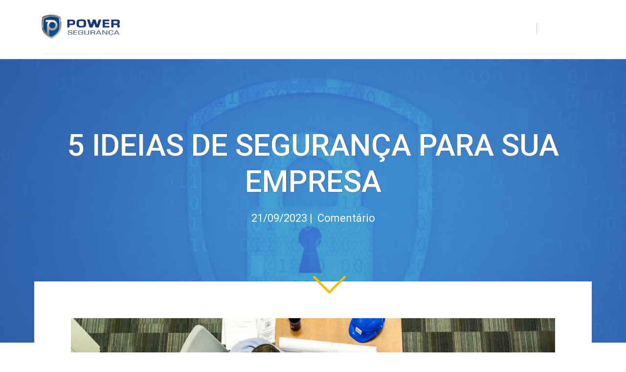

--- FILE ---
content_type: text/html; charset=UTF-8
request_url: https://powerseguranca.com.br/sem-categoria/5-ideias-de-seguranca-para-sua-empresa/
body_size: 14456
content:
<!DOCTYPE html>
<html lang="pt-BR">

<head>
	<meta charset="UTF-8">
	<meta name="viewport" content="width=device-width, initial-scale=1, shrink-to-fit=no">
	<link rel="profile" href="https://gmpg.org/xfn/11">
	<link rel="pingback" href="https://powerseguranca.com.br/xmlrpc.php">
	<title>5 ideias de segurança para sua empresa - Power Segurança</title>

	<meta name='robots' content='index, follow, max-image-preview:large, max-snippet:-1, max-video-preview:-1' />

	<!-- This site is optimized with the Yoast SEO plugin v25.3 - https://yoast.com/wordpress/plugins/seo/ -->
	<meta name="description" content="Se a sua meta é trazer mais excelência e segurança para a sua empresa, os serviços de vigilância e prevenção fazem toda a diferença." />
	<link rel="canonical" href="https://powerseguranca.com.br/sem-categoria/5-ideias-de-seguranca-para-sua-empresa/" />
	<meta property="og:locale" content="pt_BR" />
	<meta property="og:type" content="article" />
	<meta property="og:title" content="5 ideias de segurança para sua empresa - Power Segurança" />
	<meta property="og:description" content="Se a sua meta é trazer mais excelência e segurança para a sua empresa, os serviços de vigilância e prevenção fazem toda a diferença." />
	<meta property="og:url" content="https://powerseguranca.com.br/sem-categoria/5-ideias-de-seguranca-para-sua-empresa/" />
	<meta property="og:site_name" content="Power Segurança" />
	<meta property="article:published_time" content="2023-09-21T18:53:00+00:00" />
	<meta property="article:modified_time" content="2024-05-14T19:02:16+00:00" />
	<meta property="og:image" content="https://powerseguranca.com.br/wp-content/uploads/2024/05/power-seguranca-5-ideias-seguranca-para-sua-empresa.jpg" />
	<meta property="og:image:width" content="1024" />
	<meta property="og:image:height" content="516" />
	<meta property="og:image:type" content="image/jpeg" />
	<meta name="author" content="mufasa" />
	<meta name="twitter:card" content="summary_large_image" />
	<meta name="twitter:label1" content="Escrito por" />
	<meta name="twitter:data1" content="mufasa" />
	<meta name="twitter:label2" content="Est. tempo de leitura" />
	<meta name="twitter:data2" content="3 minutos" />
	<script type="application/ld+json" class="yoast-schema-graph">{"@context":"https://schema.org","@graph":[{"@type":"WebPage","@id":"https://powerseguranca.com.br/sem-categoria/5-ideias-de-seguranca-para-sua-empresa/","url":"https://powerseguranca.com.br/sem-categoria/5-ideias-de-seguranca-para-sua-empresa/","name":"5 ideias de segurança para sua empresa - Power Segurança","isPartOf":{"@id":"https://powerseguranca.com.br/#website"},"primaryImageOfPage":{"@id":"https://powerseguranca.com.br/sem-categoria/5-ideias-de-seguranca-para-sua-empresa/#primaryimage"},"image":{"@id":"https://powerseguranca.com.br/sem-categoria/5-ideias-de-seguranca-para-sua-empresa/#primaryimage"},"thumbnailUrl":"https://powerseguranca.com.br/wp-content/uploads/2024/05/power-seguranca-5-ideias-seguranca-para-sua-empresa.jpg","datePublished":"2023-09-21T18:53:00+00:00","dateModified":"2024-05-14T19:02:16+00:00","author":{"@id":"https://powerseguranca.com.br/#/schema/person/4ba82401e628da0d613faa7df74b03c3"},"description":"Se a sua meta é trazer mais excelência e segurança para a sua empresa, os serviços de vigilância e prevenção fazem toda a diferença.","breadcrumb":{"@id":"https://powerseguranca.com.br/sem-categoria/5-ideias-de-seguranca-para-sua-empresa/#breadcrumb"},"inLanguage":"pt-BR","potentialAction":[{"@type":"ReadAction","target":["https://powerseguranca.com.br/sem-categoria/5-ideias-de-seguranca-para-sua-empresa/"]}]},{"@type":"ImageObject","inLanguage":"pt-BR","@id":"https://powerseguranca.com.br/sem-categoria/5-ideias-de-seguranca-para-sua-empresa/#primaryimage","url":"https://powerseguranca.com.br/wp-content/uploads/2024/05/power-seguranca-5-ideias-seguranca-para-sua-empresa.jpg","contentUrl":"https://powerseguranca.com.br/wp-content/uploads/2024/05/power-seguranca-5-ideias-seguranca-para-sua-empresa.jpg","width":1024,"height":516,"caption":"Foto: Pixabay/Pexels"},{"@type":"BreadcrumbList","@id":"https://powerseguranca.com.br/sem-categoria/5-ideias-de-seguranca-para-sua-empresa/#breadcrumb","itemListElement":[{"@type":"ListItem","position":1,"name":"Início","item":"https://powerseguranca.com.br/"},{"@type":"ListItem","position":2,"name":"5 ideias de segurança para sua empresa"}]},{"@type":"WebSite","@id":"https://powerseguranca.com.br/#website","url":"https://powerseguranca.com.br/","name":"Power Segurança","description":"","potentialAction":[{"@type":"SearchAction","target":{"@type":"EntryPoint","urlTemplate":"https://powerseguranca.com.br/?s={search_term_string}"},"query-input":{"@type":"PropertyValueSpecification","valueRequired":true,"valueName":"search_term_string"}}],"inLanguage":"pt-BR"},{"@type":"Person","@id":"https://powerseguranca.com.br/#/schema/person/4ba82401e628da0d613faa7df74b03c3","name":"mufasa","image":{"@type":"ImageObject","inLanguage":"pt-BR","@id":"https://powerseguranca.com.br/#/schema/person/image/","url":"https://secure.gravatar.com/avatar/702ffb79190ae57cfc91bc2f0a239ee6b1a41e8daa49d81120514f207cd35b25?s=96&d=mm&r=g","contentUrl":"https://secure.gravatar.com/avatar/702ffb79190ae57cfc91bc2f0a239ee6b1a41e8daa49d81120514f207cd35b25?s=96&d=mm&r=g","caption":"mufasa"},"url":"https://powerseguranca.com.br/author/mufasa/"}]}</script>
	<!-- / Yoast SEO plugin. -->


<link rel='dns-prefetch' href='//use.fontawesome.com' />
<link rel='dns-prefetch' href='//cdn.jsdelivr.net' />
<link rel="alternate" type="application/rss+xml" title="Feed de comentários para Power Segurança &raquo; 5 ideias de segurança para sua empresa" href="https://powerseguranca.com.br/sem-categoria/5-ideias-de-seguranca-para-sua-empresa/feed/" />
<link rel="alternate" title="oEmbed (JSON)" type="application/json+oembed" href="https://powerseguranca.com.br/wp-json/oembed/1.0/embed?url=https%3A%2F%2Fpowerseguranca.com.br%2Fsem-categoria%2F5-ideias-de-seguranca-para-sua-empresa%2F" />
<link rel="alternate" title="oEmbed (XML)" type="text/xml+oembed" href="https://powerseguranca.com.br/wp-json/oembed/1.0/embed?url=https%3A%2F%2Fpowerseguranca.com.br%2Fsem-categoria%2F5-ideias-de-seguranca-para-sua-empresa%2F&#038;format=xml" />
<style id='wp-img-auto-sizes-contain-inline-css' type='text/css'>
img:is([sizes=auto i],[sizes^="auto," i]){contain-intrinsic-size:3000px 1500px}
/*# sourceURL=wp-img-auto-sizes-contain-inline-css */
</style>
<style id='wp-emoji-styles-inline-css' type='text/css'>

	img.wp-smiley, img.emoji {
		display: inline !important;
		border: none !important;
		box-shadow: none !important;
		height: 1em !important;
		width: 1em !important;
		margin: 0 0.07em !important;
		vertical-align: -0.1em !important;
		background: none !important;
		padding: 0 !important;
	}
/*# sourceURL=wp-emoji-styles-inline-css */
</style>
<link rel='stylesheet' id='wp-block-library-css' href='https://powerseguranca.com.br/wp-includes/css/dist/block-library/style.min.css?ver=6.9' type='text/css' media='all' />
<style id='wp-block-heading-inline-css' type='text/css'>
h1:where(.wp-block-heading).has-background,h2:where(.wp-block-heading).has-background,h3:where(.wp-block-heading).has-background,h4:where(.wp-block-heading).has-background,h5:where(.wp-block-heading).has-background,h6:where(.wp-block-heading).has-background{padding:1.25em 2.375em}h1.has-text-align-left[style*=writing-mode]:where([style*=vertical-lr]),h1.has-text-align-right[style*=writing-mode]:where([style*=vertical-rl]),h2.has-text-align-left[style*=writing-mode]:where([style*=vertical-lr]),h2.has-text-align-right[style*=writing-mode]:where([style*=vertical-rl]),h3.has-text-align-left[style*=writing-mode]:where([style*=vertical-lr]),h3.has-text-align-right[style*=writing-mode]:where([style*=vertical-rl]),h4.has-text-align-left[style*=writing-mode]:where([style*=vertical-lr]),h4.has-text-align-right[style*=writing-mode]:where([style*=vertical-rl]),h5.has-text-align-left[style*=writing-mode]:where([style*=vertical-lr]),h5.has-text-align-right[style*=writing-mode]:where([style*=vertical-rl]),h6.has-text-align-left[style*=writing-mode]:where([style*=vertical-lr]),h6.has-text-align-right[style*=writing-mode]:where([style*=vertical-rl]){rotate:180deg}
/*# sourceURL=https://powerseguranca.com.br/wp-includes/blocks/heading/style.min.css */
</style>
<style id='wp-block-image-inline-css' type='text/css'>
.wp-block-image>a,.wp-block-image>figure>a{display:inline-block}.wp-block-image img{box-sizing:border-box;height:auto;max-width:100%;vertical-align:bottom}@media not (prefers-reduced-motion){.wp-block-image img.hide{visibility:hidden}.wp-block-image img.show{animation:show-content-image .4s}}.wp-block-image[style*=border-radius] img,.wp-block-image[style*=border-radius]>a{border-radius:inherit}.wp-block-image.has-custom-border img{box-sizing:border-box}.wp-block-image.aligncenter{text-align:center}.wp-block-image.alignfull>a,.wp-block-image.alignwide>a{width:100%}.wp-block-image.alignfull img,.wp-block-image.alignwide img{height:auto;width:100%}.wp-block-image .aligncenter,.wp-block-image .alignleft,.wp-block-image .alignright,.wp-block-image.aligncenter,.wp-block-image.alignleft,.wp-block-image.alignright{display:table}.wp-block-image .aligncenter>figcaption,.wp-block-image .alignleft>figcaption,.wp-block-image .alignright>figcaption,.wp-block-image.aligncenter>figcaption,.wp-block-image.alignleft>figcaption,.wp-block-image.alignright>figcaption{caption-side:bottom;display:table-caption}.wp-block-image .alignleft{float:left;margin:.5em 1em .5em 0}.wp-block-image .alignright{float:right;margin:.5em 0 .5em 1em}.wp-block-image .aligncenter{margin-left:auto;margin-right:auto}.wp-block-image :where(figcaption){margin-bottom:1em;margin-top:.5em}.wp-block-image.is-style-circle-mask img{border-radius:9999px}@supports ((-webkit-mask-image:none) or (mask-image:none)) or (-webkit-mask-image:none){.wp-block-image.is-style-circle-mask img{border-radius:0;-webkit-mask-image:url('data:image/svg+xml;utf8,<svg viewBox="0 0 100 100" xmlns="http://www.w3.org/2000/svg"><circle cx="50" cy="50" r="50"/></svg>');mask-image:url('data:image/svg+xml;utf8,<svg viewBox="0 0 100 100" xmlns="http://www.w3.org/2000/svg"><circle cx="50" cy="50" r="50"/></svg>');mask-mode:alpha;-webkit-mask-position:center;mask-position:center;-webkit-mask-repeat:no-repeat;mask-repeat:no-repeat;-webkit-mask-size:contain;mask-size:contain}}:root :where(.wp-block-image.is-style-rounded img,.wp-block-image .is-style-rounded img){border-radius:9999px}.wp-block-image figure{margin:0}.wp-lightbox-container{display:flex;flex-direction:column;position:relative}.wp-lightbox-container img{cursor:zoom-in}.wp-lightbox-container img:hover+button{opacity:1}.wp-lightbox-container button{align-items:center;backdrop-filter:blur(16px) saturate(180%);background-color:#5a5a5a40;border:none;border-radius:4px;cursor:zoom-in;display:flex;height:20px;justify-content:center;opacity:0;padding:0;position:absolute;right:16px;text-align:center;top:16px;width:20px;z-index:100}@media not (prefers-reduced-motion){.wp-lightbox-container button{transition:opacity .2s ease}}.wp-lightbox-container button:focus-visible{outline:3px auto #5a5a5a40;outline:3px auto -webkit-focus-ring-color;outline-offset:3px}.wp-lightbox-container button:hover{cursor:pointer;opacity:1}.wp-lightbox-container button:focus{opacity:1}.wp-lightbox-container button:focus,.wp-lightbox-container button:hover,.wp-lightbox-container button:not(:hover):not(:active):not(.has-background){background-color:#5a5a5a40;border:none}.wp-lightbox-overlay{box-sizing:border-box;cursor:zoom-out;height:100vh;left:0;overflow:hidden;position:fixed;top:0;visibility:hidden;width:100%;z-index:100000}.wp-lightbox-overlay .close-button{align-items:center;cursor:pointer;display:flex;justify-content:center;min-height:40px;min-width:40px;padding:0;position:absolute;right:calc(env(safe-area-inset-right) + 16px);top:calc(env(safe-area-inset-top) + 16px);z-index:5000000}.wp-lightbox-overlay .close-button:focus,.wp-lightbox-overlay .close-button:hover,.wp-lightbox-overlay .close-button:not(:hover):not(:active):not(.has-background){background:none;border:none}.wp-lightbox-overlay .lightbox-image-container{height:var(--wp--lightbox-container-height);left:50%;overflow:hidden;position:absolute;top:50%;transform:translate(-50%,-50%);transform-origin:top left;width:var(--wp--lightbox-container-width);z-index:9999999999}.wp-lightbox-overlay .wp-block-image{align-items:center;box-sizing:border-box;display:flex;height:100%;justify-content:center;margin:0;position:relative;transform-origin:0 0;width:100%;z-index:3000000}.wp-lightbox-overlay .wp-block-image img{height:var(--wp--lightbox-image-height);min-height:var(--wp--lightbox-image-height);min-width:var(--wp--lightbox-image-width);width:var(--wp--lightbox-image-width)}.wp-lightbox-overlay .wp-block-image figcaption{display:none}.wp-lightbox-overlay button{background:none;border:none}.wp-lightbox-overlay .scrim{background-color:#fff;height:100%;opacity:.9;position:absolute;width:100%;z-index:2000000}.wp-lightbox-overlay.active{visibility:visible}@media not (prefers-reduced-motion){.wp-lightbox-overlay.active{animation:turn-on-visibility .25s both}.wp-lightbox-overlay.active img{animation:turn-on-visibility .35s both}.wp-lightbox-overlay.show-closing-animation:not(.active){animation:turn-off-visibility .35s both}.wp-lightbox-overlay.show-closing-animation:not(.active) img{animation:turn-off-visibility .25s both}.wp-lightbox-overlay.zoom.active{animation:none;opacity:1;visibility:visible}.wp-lightbox-overlay.zoom.active .lightbox-image-container{animation:lightbox-zoom-in .4s}.wp-lightbox-overlay.zoom.active .lightbox-image-container img{animation:none}.wp-lightbox-overlay.zoom.active .scrim{animation:turn-on-visibility .4s forwards}.wp-lightbox-overlay.zoom.show-closing-animation:not(.active){animation:none}.wp-lightbox-overlay.zoom.show-closing-animation:not(.active) .lightbox-image-container{animation:lightbox-zoom-out .4s}.wp-lightbox-overlay.zoom.show-closing-animation:not(.active) .lightbox-image-container img{animation:none}.wp-lightbox-overlay.zoom.show-closing-animation:not(.active) .scrim{animation:turn-off-visibility .4s forwards}}@keyframes show-content-image{0%{visibility:hidden}99%{visibility:hidden}to{visibility:visible}}@keyframes turn-on-visibility{0%{opacity:0}to{opacity:1}}@keyframes turn-off-visibility{0%{opacity:1;visibility:visible}99%{opacity:0;visibility:visible}to{opacity:0;visibility:hidden}}@keyframes lightbox-zoom-in{0%{transform:translate(calc((-100vw + var(--wp--lightbox-scrollbar-width))/2 + var(--wp--lightbox-initial-left-position)),calc(-50vh + var(--wp--lightbox-initial-top-position))) scale(var(--wp--lightbox-scale))}to{transform:translate(-50%,-50%) scale(1)}}@keyframes lightbox-zoom-out{0%{transform:translate(-50%,-50%) scale(1);visibility:visible}99%{visibility:visible}to{transform:translate(calc((-100vw + var(--wp--lightbox-scrollbar-width))/2 + var(--wp--lightbox-initial-left-position)),calc(-50vh + var(--wp--lightbox-initial-top-position))) scale(var(--wp--lightbox-scale));visibility:hidden}}
/*# sourceURL=https://powerseguranca.com.br/wp-includes/blocks/image/style.min.css */
</style>
<style id='wp-block-paragraph-inline-css' type='text/css'>
.is-small-text{font-size:.875em}.is-regular-text{font-size:1em}.is-large-text{font-size:2.25em}.is-larger-text{font-size:3em}.has-drop-cap:not(:focus):first-letter{float:left;font-size:8.4em;font-style:normal;font-weight:100;line-height:.68;margin:.05em .1em 0 0;text-transform:uppercase}body.rtl .has-drop-cap:not(:focus):first-letter{float:none;margin-left:.1em}p.has-drop-cap.has-background{overflow:hidden}:root :where(p.has-background){padding:1.25em 2.375em}:where(p.has-text-color:not(.has-link-color)) a{color:inherit}p.has-text-align-left[style*="writing-mode:vertical-lr"],p.has-text-align-right[style*="writing-mode:vertical-rl"]{rotate:180deg}
/*# sourceURL=https://powerseguranca.com.br/wp-includes/blocks/paragraph/style.min.css */
</style>
<style id='wp-block-spacer-inline-css' type='text/css'>
.wp-block-spacer{clear:both}
/*# sourceURL=https://powerseguranca.com.br/wp-includes/blocks/spacer/style.min.css */
</style>
<style id='global-styles-inline-css' type='text/css'>
:root{--wp--preset--aspect-ratio--square: 1;--wp--preset--aspect-ratio--4-3: 4/3;--wp--preset--aspect-ratio--3-4: 3/4;--wp--preset--aspect-ratio--3-2: 3/2;--wp--preset--aspect-ratio--2-3: 2/3;--wp--preset--aspect-ratio--16-9: 16/9;--wp--preset--aspect-ratio--9-16: 9/16;--wp--preset--color--black: #000000;--wp--preset--color--cyan-bluish-gray: #abb8c3;--wp--preset--color--white: #ffffff;--wp--preset--color--pale-pink: #f78da7;--wp--preset--color--vivid-red: #cf2e2e;--wp--preset--color--luminous-vivid-orange: #ff6900;--wp--preset--color--luminous-vivid-amber: #fcb900;--wp--preset--color--light-green-cyan: #7bdcb5;--wp--preset--color--vivid-green-cyan: #00d084;--wp--preset--color--pale-cyan-blue: #8ed1fc;--wp--preset--color--vivid-cyan-blue: #0693e3;--wp--preset--color--vivid-purple: #9b51e0;--wp--preset--gradient--vivid-cyan-blue-to-vivid-purple: linear-gradient(135deg,rgb(6,147,227) 0%,rgb(155,81,224) 100%);--wp--preset--gradient--light-green-cyan-to-vivid-green-cyan: linear-gradient(135deg,rgb(122,220,180) 0%,rgb(0,208,130) 100%);--wp--preset--gradient--luminous-vivid-amber-to-luminous-vivid-orange: linear-gradient(135deg,rgb(252,185,0) 0%,rgb(255,105,0) 100%);--wp--preset--gradient--luminous-vivid-orange-to-vivid-red: linear-gradient(135deg,rgb(255,105,0) 0%,rgb(207,46,46) 100%);--wp--preset--gradient--very-light-gray-to-cyan-bluish-gray: linear-gradient(135deg,rgb(238,238,238) 0%,rgb(169,184,195) 100%);--wp--preset--gradient--cool-to-warm-spectrum: linear-gradient(135deg,rgb(74,234,220) 0%,rgb(151,120,209) 20%,rgb(207,42,186) 40%,rgb(238,44,130) 60%,rgb(251,105,98) 80%,rgb(254,248,76) 100%);--wp--preset--gradient--blush-light-purple: linear-gradient(135deg,rgb(255,206,236) 0%,rgb(152,150,240) 100%);--wp--preset--gradient--blush-bordeaux: linear-gradient(135deg,rgb(254,205,165) 0%,rgb(254,45,45) 50%,rgb(107,0,62) 100%);--wp--preset--gradient--luminous-dusk: linear-gradient(135deg,rgb(255,203,112) 0%,rgb(199,81,192) 50%,rgb(65,88,208) 100%);--wp--preset--gradient--pale-ocean: linear-gradient(135deg,rgb(255,245,203) 0%,rgb(182,227,212) 50%,rgb(51,167,181) 100%);--wp--preset--gradient--electric-grass: linear-gradient(135deg,rgb(202,248,128) 0%,rgb(113,206,126) 100%);--wp--preset--gradient--midnight: linear-gradient(135deg,rgb(2,3,129) 0%,rgb(40,116,252) 100%);--wp--preset--font-size--small: 13px;--wp--preset--font-size--medium: 20px;--wp--preset--font-size--large: 36px;--wp--preset--font-size--x-large: 42px;--wp--preset--spacing--20: 0.44rem;--wp--preset--spacing--30: 0.67rem;--wp--preset--spacing--40: 1rem;--wp--preset--spacing--50: 1.5rem;--wp--preset--spacing--60: 2.25rem;--wp--preset--spacing--70: 3.38rem;--wp--preset--spacing--80: 5.06rem;--wp--preset--shadow--natural: 6px 6px 9px rgba(0, 0, 0, 0.2);--wp--preset--shadow--deep: 12px 12px 50px rgba(0, 0, 0, 0.4);--wp--preset--shadow--sharp: 6px 6px 0px rgba(0, 0, 0, 0.2);--wp--preset--shadow--outlined: 6px 6px 0px -3px rgb(255, 255, 255), 6px 6px rgb(0, 0, 0);--wp--preset--shadow--crisp: 6px 6px 0px rgb(0, 0, 0);}:where(.is-layout-flex){gap: 0.5em;}:where(.is-layout-grid){gap: 0.5em;}body .is-layout-flex{display: flex;}.is-layout-flex{flex-wrap: wrap;align-items: center;}.is-layout-flex > :is(*, div){margin: 0;}body .is-layout-grid{display: grid;}.is-layout-grid > :is(*, div){margin: 0;}:where(.wp-block-columns.is-layout-flex){gap: 2em;}:where(.wp-block-columns.is-layout-grid){gap: 2em;}:where(.wp-block-post-template.is-layout-flex){gap: 1.25em;}:where(.wp-block-post-template.is-layout-grid){gap: 1.25em;}.has-black-color{color: var(--wp--preset--color--black) !important;}.has-cyan-bluish-gray-color{color: var(--wp--preset--color--cyan-bluish-gray) !important;}.has-white-color{color: var(--wp--preset--color--white) !important;}.has-pale-pink-color{color: var(--wp--preset--color--pale-pink) !important;}.has-vivid-red-color{color: var(--wp--preset--color--vivid-red) !important;}.has-luminous-vivid-orange-color{color: var(--wp--preset--color--luminous-vivid-orange) !important;}.has-luminous-vivid-amber-color{color: var(--wp--preset--color--luminous-vivid-amber) !important;}.has-light-green-cyan-color{color: var(--wp--preset--color--light-green-cyan) !important;}.has-vivid-green-cyan-color{color: var(--wp--preset--color--vivid-green-cyan) !important;}.has-pale-cyan-blue-color{color: var(--wp--preset--color--pale-cyan-blue) !important;}.has-vivid-cyan-blue-color{color: var(--wp--preset--color--vivid-cyan-blue) !important;}.has-vivid-purple-color{color: var(--wp--preset--color--vivid-purple) !important;}.has-black-background-color{background-color: var(--wp--preset--color--black) !important;}.has-cyan-bluish-gray-background-color{background-color: var(--wp--preset--color--cyan-bluish-gray) !important;}.has-white-background-color{background-color: var(--wp--preset--color--white) !important;}.has-pale-pink-background-color{background-color: var(--wp--preset--color--pale-pink) !important;}.has-vivid-red-background-color{background-color: var(--wp--preset--color--vivid-red) !important;}.has-luminous-vivid-orange-background-color{background-color: var(--wp--preset--color--luminous-vivid-orange) !important;}.has-luminous-vivid-amber-background-color{background-color: var(--wp--preset--color--luminous-vivid-amber) !important;}.has-light-green-cyan-background-color{background-color: var(--wp--preset--color--light-green-cyan) !important;}.has-vivid-green-cyan-background-color{background-color: var(--wp--preset--color--vivid-green-cyan) !important;}.has-pale-cyan-blue-background-color{background-color: var(--wp--preset--color--pale-cyan-blue) !important;}.has-vivid-cyan-blue-background-color{background-color: var(--wp--preset--color--vivid-cyan-blue) !important;}.has-vivid-purple-background-color{background-color: var(--wp--preset--color--vivid-purple) !important;}.has-black-border-color{border-color: var(--wp--preset--color--black) !important;}.has-cyan-bluish-gray-border-color{border-color: var(--wp--preset--color--cyan-bluish-gray) !important;}.has-white-border-color{border-color: var(--wp--preset--color--white) !important;}.has-pale-pink-border-color{border-color: var(--wp--preset--color--pale-pink) !important;}.has-vivid-red-border-color{border-color: var(--wp--preset--color--vivid-red) !important;}.has-luminous-vivid-orange-border-color{border-color: var(--wp--preset--color--luminous-vivid-orange) !important;}.has-luminous-vivid-amber-border-color{border-color: var(--wp--preset--color--luminous-vivid-amber) !important;}.has-light-green-cyan-border-color{border-color: var(--wp--preset--color--light-green-cyan) !important;}.has-vivid-green-cyan-border-color{border-color: var(--wp--preset--color--vivid-green-cyan) !important;}.has-pale-cyan-blue-border-color{border-color: var(--wp--preset--color--pale-cyan-blue) !important;}.has-vivid-cyan-blue-border-color{border-color: var(--wp--preset--color--vivid-cyan-blue) !important;}.has-vivid-purple-border-color{border-color: var(--wp--preset--color--vivid-purple) !important;}.has-vivid-cyan-blue-to-vivid-purple-gradient-background{background: var(--wp--preset--gradient--vivid-cyan-blue-to-vivid-purple) !important;}.has-light-green-cyan-to-vivid-green-cyan-gradient-background{background: var(--wp--preset--gradient--light-green-cyan-to-vivid-green-cyan) !important;}.has-luminous-vivid-amber-to-luminous-vivid-orange-gradient-background{background: var(--wp--preset--gradient--luminous-vivid-amber-to-luminous-vivid-orange) !important;}.has-luminous-vivid-orange-to-vivid-red-gradient-background{background: var(--wp--preset--gradient--luminous-vivid-orange-to-vivid-red) !important;}.has-very-light-gray-to-cyan-bluish-gray-gradient-background{background: var(--wp--preset--gradient--very-light-gray-to-cyan-bluish-gray) !important;}.has-cool-to-warm-spectrum-gradient-background{background: var(--wp--preset--gradient--cool-to-warm-spectrum) !important;}.has-blush-light-purple-gradient-background{background: var(--wp--preset--gradient--blush-light-purple) !important;}.has-blush-bordeaux-gradient-background{background: var(--wp--preset--gradient--blush-bordeaux) !important;}.has-luminous-dusk-gradient-background{background: var(--wp--preset--gradient--luminous-dusk) !important;}.has-pale-ocean-gradient-background{background: var(--wp--preset--gradient--pale-ocean) !important;}.has-electric-grass-gradient-background{background: var(--wp--preset--gradient--electric-grass) !important;}.has-midnight-gradient-background{background: var(--wp--preset--gradient--midnight) !important;}.has-small-font-size{font-size: var(--wp--preset--font-size--small) !important;}.has-medium-font-size{font-size: var(--wp--preset--font-size--medium) !important;}.has-large-font-size{font-size: var(--wp--preset--font-size--large) !important;}.has-x-large-font-size{font-size: var(--wp--preset--font-size--x-large) !important;}
/*# sourceURL=global-styles-inline-css */
</style>

<style id='classic-theme-styles-inline-css' type='text/css'>
/*! This file is auto-generated */
.wp-block-button__link{color:#fff;background-color:#32373c;border-radius:9999px;box-shadow:none;text-decoration:none;padding:calc(.667em + 2px) calc(1.333em + 2px);font-size:1.125em}.wp-block-file__button{background:#32373c;color:#fff;text-decoration:none}
/*# sourceURL=/wp-includes/css/classic-themes.min.css */
</style>
<link rel='stylesheet' id='contact-form-7-css' href='https://powerseguranca.com.br/wp-content/plugins/contact-form-7/includes/css/styles.css?ver=6.0.6' type='text/css' media='all' />
<link rel='stylesheet' id='megamenu-css' href='https://powerseguranca.com.br/wp-content/uploads/maxmegamenu/style.css?ver=10dd12' type='text/css' media='all' />
<link rel='stylesheet' id='dashicons-css' href='https://powerseguranca.com.br/wp-includes/css/dashicons.min.css?ver=6.9' type='text/css' media='all' />
<link rel='stylesheet' id='bootstrap-css' href='https://cdn.jsdelivr.net/npm/bootstrap@4.6.2/dist/css/bootstrap.min.css?ver=6.9' type='text/css' media='all' />
<link rel='stylesheet' id='mfs_style-css' href='https://powerseguranca.com.br/wp-content/themes/tejofran/style.css?ver=1994' type='text/css' media='all' />
<link rel='stylesheet' id='wp-pagenavi-css' href='https://powerseguranca.com.br/wp-content/plugins/wp-pagenavi/pagenavi-css.css?ver=2.70' type='text/css' media='all' />
<script type="text/javascript" src="https://powerseguranca.com.br/wp-includes/js/jquery/jquery.min.js?ver=3.7.1" id="jquery-core-js"></script>
<script type="text/javascript" src="https://powerseguranca.com.br/wp-includes/js/jquery/jquery-migrate.min.js?ver=3.4.1" id="jquery-migrate-js"></script>
<link rel="https://api.w.org/" href="https://powerseguranca.com.br/wp-json/" /><link rel="alternate" title="JSON" type="application/json" href="https://powerseguranca.com.br/wp-json/wp/v2/posts/593" /><link rel="EditURI" type="application/rsd+xml" title="RSD" href="https://powerseguranca.com.br/xmlrpc.php?rsd" />
<meta name="generator" content="WordPress 6.9" />
<link rel='shortlink' href='https://powerseguranca.com.br/?p=593' />
<!-- Google Tag Manager -->
<script>(function(w,d,s,l,i){w[l]=w[l]||[];w[l].push({'gtm.start':
new Date().getTime(),event:'gtm.js'});var f=d.getElementsByTagName(s)[0],
j=d.createElement(s),dl=l!='dataLayer'?'&l='+l:'';j.async=true;j.src=
'https://www.googletagmanager.com/gtm.js?id='+i+dl;f.parentNode.insertBefore(j,f);
})(window,document,'script','dataLayer','GTM-P69LMWH7');</script>
<!-- End Google Tag Manager --><meta name="generator" content="Elementor 3.29.2; features: additional_custom_breakpoints, e_local_google_fonts; settings: css_print_method-external, google_font-enabled, font_display-auto">
<style type="text/css">.recentcomments a{display:inline !important;padding:0 !important;margin:0 !important;}</style>			<style>
				.e-con.e-parent:nth-of-type(n+4):not(.e-lazyloaded):not(.e-no-lazyload),
				.e-con.e-parent:nth-of-type(n+4):not(.e-lazyloaded):not(.e-no-lazyload) * {
					background-image: none !important;
				}
				@media screen and (max-height: 1024px) {
					.e-con.e-parent:nth-of-type(n+3):not(.e-lazyloaded):not(.e-no-lazyload),
					.e-con.e-parent:nth-of-type(n+3):not(.e-lazyloaded):not(.e-no-lazyload) * {
						background-image: none !important;
					}
				}
				@media screen and (max-height: 640px) {
					.e-con.e-parent:nth-of-type(n+2):not(.e-lazyloaded):not(.e-no-lazyload),
					.e-con.e-parent:nth-of-type(n+2):not(.e-lazyloaded):not(.e-no-lazyload) * {
						background-image: none !important;
					}
				}
			</style>
			<link rel="icon" href="https://powerseguranca.com.br/wp-content/uploads/2024/05/cropped-power-seguranca-fav-icon-2024-32x32.png" sizes="32x32" />
<link rel="icon" href="https://powerseguranca.com.br/wp-content/uploads/2024/05/cropped-power-seguranca-fav-icon-2024-192x192.png" sizes="192x192" />
<link rel="apple-touch-icon" href="https://powerseguranca.com.br/wp-content/uploads/2024/05/cropped-power-seguranca-fav-icon-2024-180x180.png" />
<meta name="msapplication-TileImage" content="https://powerseguranca.com.br/wp-content/uploads/2024/05/cropped-power-seguranca-fav-icon-2024-270x270.png" />
<style type="text/css">/** Mega Menu CSS: fs **/</style>
<style id="wpforms-css-vars-root">
				:root {
					--wpforms-field-border-radius: 3px;
--wpforms-field-border-style: solid;
--wpforms-field-border-size: 1px;
--wpforms-field-background-color: #ffffff;
--wpforms-field-border-color: rgba( 0, 0, 0, 0.25 );
--wpforms-field-border-color-spare: rgba( 0, 0, 0, 0.25 );
--wpforms-field-text-color: rgba( 0, 0, 0, 0.7 );
--wpforms-field-menu-color: #ffffff;
--wpforms-label-color: rgba( 0, 0, 0, 0.85 );
--wpforms-label-sublabel-color: rgba( 0, 0, 0, 0.55 );
--wpforms-label-error-color: #d63637;
--wpforms-button-border-radius: 3px;
--wpforms-button-border-style: none;
--wpforms-button-border-size: 1px;
--wpforms-button-background-color: #066aab;
--wpforms-button-border-color: #066aab;
--wpforms-button-text-color: #ffffff;
--wpforms-page-break-color: #066aab;
--wpforms-background-image: none;
--wpforms-background-position: center center;
--wpforms-background-repeat: no-repeat;
--wpforms-background-size: cover;
--wpforms-background-width: 100px;
--wpforms-background-height: 100px;
--wpforms-background-color: rgba( 0, 0, 0, 0 );
--wpforms-background-url: none;
--wpforms-container-padding: 0px;
--wpforms-container-border-style: none;
--wpforms-container-border-width: 1px;
--wpforms-container-border-color: #000000;
--wpforms-container-border-radius: 3px;
--wpforms-field-size-input-height: 43px;
--wpforms-field-size-input-spacing: 15px;
--wpforms-field-size-font-size: 16px;
--wpforms-field-size-line-height: 19px;
--wpforms-field-size-padding-h: 14px;
--wpforms-field-size-checkbox-size: 16px;
--wpforms-field-size-sublabel-spacing: 5px;
--wpforms-field-size-icon-size: 1;
--wpforms-label-size-font-size: 16px;
--wpforms-label-size-line-height: 19px;
--wpforms-label-size-sublabel-font-size: 14px;
--wpforms-label-size-sublabel-line-height: 17px;
--wpforms-button-size-font-size: 17px;
--wpforms-button-size-height: 41px;
--wpforms-button-size-padding-h: 15px;
--wpforms-button-size-margin-top: 10px;
--wpforms-container-shadow-size-box-shadow: none;

				}
			</style><link rel='stylesheet' id='mailpoet_public-css' href='https://powerseguranca.com.br/wp-content/plugins/mailpoet/assets/dist/css/mailpoet-public.b1f0906e.css?ver=6.9' type='text/css' media='all' />
</head>

<body data-rsssl=1 class="wp-singular post-template-default single single-post postid-593 single-format-standard wp-theme-tejofran mega-menu-dashboard post-5-ideias-de-seguranca-para-sua-empresa elementor-default elementor-kit-307">
	<div class="header-mobile d-block d-lg-none">
		<div class="container">
			<div class="row">
				<div class="col-10 text-left">
					<a href="https://powerseguranca.com.br/"><img src="https://powerseguranca.com.br/wp-content/themes/tejofran/assets/img/logo.png" class="img-fluid" alt=""></a>
				</div>
				<div class="col-2 text-right">
					<button><i class="fas fa-bars"></i>
						<i class="fas fa-times"></i></button>
				</div>
			</div>
		</div>
	</div>
	<div class="menu-mobile toggle d-block d-lg-none">
		<div class="menu-superior">
			<div class="row">
				<div class="col-12 text-center">
					<div class="search">
						<form action="https://powerseguranca.com.br/" method="get" class="form-inline searchform" style="margin-top:80px;">
  <input type="text" placeholder="DIGITE O QUE DESEJA BUSCAR..." name="s" id="search" value="" class="form-control search-autocomplete">
  <button type="submit" class="btn btn-search" style="margin-top:0;"><i class="fas fa-search"></i></button>
</form>
					</div>
				</div>
			</div>
		</div>
		<div class="menu-inferior">
			<div class="row">
				<div class="col-12">
					<ul class="list-inline">
						<li class="list-inline-item"><a href="https://powerseguranca.com.br/sobre-nos">SOBRE NÓS</a></li>
						<li class="list-inline-item"><a href="https://powerseguranca.com.br/#servicos">SERVIÇOS</a></li>
						<li class="list-inline-item"><a href="https://powerseguranca.com.br/seguranca-eletronica">- Segurança Eletrônica</a></li>
						<li class="list-inline-item"><a href="https://powerseguranca.com.br/seguranca-patrimonial">- Segurança Patrimonial</a></li>
						<li class="list-inline-item"><a href="https://powerseguranca.com.br/seguranca-pessoal">- Segurança Pessoal</a></li>
						<li class="list-inline-item"><a href="https://powerseguranca.com.br/quero-ser-cliente">PROPOSTA COMERCIAL</a></li>
						<li class="list-inline-item"><a href="https://powerseguranca.com.br/blog">NOVIDADES</a></li>
						<li class="list-inline-item"><a href="https://powersegurancaevigilancia.pandape.infojobs.com.br" target="_blank">TRABALHE CONOSCO</a></li>
						<li class="list-inline-item"><a href="https://powerseguranca.com.br/portal-do-colaborador">PORTAL DO COLABORADOR</a></li>
						<li class="list-inline-item"><a href="https://powerseguranca.com.br/contato">CONTATO</a></li>
						<div class="d-flex text-center">
							<li class="list-inline-item ff"><a target="blank" href="https://linkedin.com/company/power-seguranca/"><i class="fab fa-linkedin-in"></i></a></li>
							<li class="list-inline-item ff"><a target="blank" href="https://facebook.com/powerseguranca"><i class="fab fa-facebook-f"></i></a></li>
							<li class="list-inline-item ff"><a target="blank" href="https://instagram.com/powerseguranca.br/"><i class="fab fa-instagram"></i></a></li>
						</div>
					</ul>
				</div>
			</div>
		</div>
	</div>

			<header style="background-image: url(https://powerseguranca.com.br/wp-content/uploads/2023/07/power_materia-junho-bg.jpg);">
			<div class="container">
			<div class="nav-mobile">
				<div class="row">
					<div class="col-6 text-left">
						<a href="https://powerseguranca.com.br"><img src="https://powerseguranca.com.br/wp-content/themes/tejofran/assets/img/logo.png" class="img-fluid" alt=""></a>
					</div>
					<div class="col-6 text-right">
						<button id="toggle-menu" >
							<i class="fas fa-bars"></i>
							<i class="fas fa-times"></i>
						</button>
					</div>
				</div>
			</div>
			<nav>
				<div class="row">
					<div class="col-2 wow bounceInDown">
						<a href="https://powerseguranca.com.br"><img src="https://powerseguranca.com.br/wp-content/themes/tejofran/assets/img/logo.png" class="img-fluid" alt=""></a>
					</div>
					<div class="col-10 pt-2">
						<ul class="list-inline social float-right">
							<li class="list-inline-item busca ff"><a href="#" data-toggle="modal" data-target="#modalBusca" style="color:#fff"><i class="fas fa-search"></i></a></li>
							<li class="list-inline-item ff"><a target="blank" href="https://linkedin.com/company/power-seguranca/" style="color:#fff"><i class="fab fa-linkedin"></i></a></li>
							<li class="list-inline-item ff"><a target="blank" href="https://facebook.com/powerseguranca" style="color:#fff"><i class="fab fa-facebook"></i></a></li>
							<li class="list-inline-item ff"><a target="blank" href="https://instagram.com/powerseguranca.br/" style="color:#fff"><i class="fab fa-instagram"></i></a></li>
						</ul>
						<div id="mega-menu-wrap-dashboard" class="mega-menu-wrap"><div class="mega-menu-toggle"><div class="mega-toggle-blocks-left"></div><div class="mega-toggle-blocks-center"></div><div class="mega-toggle-blocks-right"><div class='mega-toggle-block mega-menu-toggle-animated-block mega-toggle-block-1' id='mega-toggle-block-1'><button aria-label="Toggle Menu" class="mega-toggle-animated mega-toggle-animated-slider" type="button" aria-expanded="false">
                  <span class="mega-toggle-animated-box">
                    <span class="mega-toggle-animated-inner"></span>
                  </span>
                </button></div></div></div><ul id="mega-menu-dashboard" class="mega-menu max-mega-menu mega-menu-horizontal mega-no-js" data-event="hover_intent" data-effect="fade_up" data-effect-speed="200" data-effect-mobile="disabled" data-effect-speed-mobile="0" data-mobile-force-width="false" data-second-click="go" data-document-click="collapse" data-vertical-behaviour="standard" data-breakpoint="768" data-unbind="true" data-mobile-state="collapse_all" data-mobile-direction="vertical" data-hover-intent-timeout="300" data-hover-intent-interval="100"><li class="mega-menu-item mega-menu-item-type-post_type mega-menu-item-object-page mega-align-bottom-left mega-menu-flyout mega-menu-item-419" id="mega-menu-item-419"><a class="mega-menu-link" href="https://powerseguranca.com.br/sobre-nos/" tabindex="0">Sobre Nós</a></li><li class="mega-menu-item mega-menu-item-type-custom mega-menu-item-object-custom mega-menu-item-has-children mega-align-bottom-left mega-menu-flyout mega-menu-item-421" id="mega-menu-item-421"><a class="mega-menu-link" href="#servicos" aria-expanded="false" tabindex="0">Serviços<span class="mega-indicator" aria-hidden="true"></span></a>
<ul class="mega-sub-menu">
<li class="mega-menu-item mega-menu-item-type-post_type mega-menu-item-object-page mega-menu-item-424" id="mega-menu-item-424"><a class="mega-menu-link" href="https://powerseguranca.com.br/seguranca-eletronica/">Segurança Eletrônica</a></li><li class="mega-menu-item mega-menu-item-type-post_type mega-menu-item-object-page mega-menu-item-425" id="mega-menu-item-425"><a class="mega-menu-link" href="https://powerseguranca.com.br/seguranca-patrimonial/">Segurança Patrimonial</a></li><li class="mega-menu-item mega-menu-item-type-post_type mega-menu-item-object-page mega-menu-item-423" id="mega-menu-item-423"><a class="mega-menu-link" href="https://powerseguranca.com.br/seguranca-pessoal/">Segurança Pessoal</a></li></ul>
</li><li class="mega-menu-item mega-menu-item-type-post_type mega-menu-item-object-page mega-align-bottom-left mega-menu-flyout mega-menu-item-422" id="mega-menu-item-422"><a class="mega-menu-link" href="https://powerseguranca.com.br/quero-ser-cliente/" tabindex="0">Proposta Comercial</a></li><li class="mega-menu-item mega-menu-item-type-post_type mega-menu-item-object-page mega-align-bottom-left mega-menu-flyout mega-menu-item-417" id="mega-menu-item-417"><a class="mega-menu-link" href="https://powerseguranca.com.br/blog/" tabindex="0">Novidades</a></li><li class="mega-menu-item mega-menu-item-type-custom mega-menu-item-object-custom mega-align-bottom-left mega-menu-flyout mega-menu-item-508" id="mega-menu-item-508"><a target="_blank" class="mega-menu-link" href="https://powersegurancaevigilancia.pandape.infojobs.com.br/" tabindex="0">Trabalhe Conosco</a></li><li class="mega-menu-item mega-menu-item-type-post_type mega-menu-item-object-page mega-align-bottom-left mega-menu-flyout mega-menu-item-498" id="mega-menu-item-498"><a class="mega-menu-link" href="https://powerseguranca.com.br/portal-do-colaborador/" tabindex="0">Portal do Colaborador</a></li><li class="mega-menu-item mega-menu-item-type-post_type mega-menu-item-object-page mega-align-bottom-left mega-menu-flyout mega-menu-item-418" id="mega-menu-item-418"><a class="mega-menu-link" href="https://powerseguranca.com.br/contato/" tabindex="0">Contato</a></li></ul></div>					</div>
				</div>
			</nav>
							<div class="conteudo-banner">
					<div class="row">
													<div class="col-12 text-center">
								<h2>5 ideias de segurança para sua empresa</h2>
								<h3 class="subtitle"></h3>
																	<h4>21/09/2023 | <fb:comments-count href=https://powerseguranca.com.br/sem-categoria/5-ideias-de-seguranca-para-sua-empresa/></fb:comments-count> Comentário</h4>
															</div>
											</div>
				</div>
					</div>
	</header>

	<div class="modal fade" id="modalBusca" tabindex="-1" role="dialog" aria-labelledby="modalBuscaLabel" aria-hidden="true">
		<div class="modal-dialog" role="document">
			<div class="modal-content">
				<form action="https://powerseguranca.com.br/" method="get" class="form-inline searchform" style="margin-top:80px;">
  <input type="text" placeholder="DIGITE O QUE DESEJA BUSCAR..." name="s" id="search" value="" class="form-control search-autocomplete">
  <button type="submit" class="btn btn-search" style="margin-top:0;"><i class="fas fa-search"></i></button>
</form>
			</div>
		</div>
	</div>
<div class="conteudo">
	<div class="container">
		<div class="row">
			<div class="col-12 text-center">
				<a href="#" class="seta"><img src="https://powerseguranca.com.br/wp-content/themes/tejofran/assets/img/down-arrow-yellow.png" alt=""></a>
			</div>
		</div>
		<div class="row">
			<div class="col-12">
				
<figure class="wp-block-image size-full"><img fetchpriority="high" decoding="async" width="1024" height="516" src="https://simba.mufasa.com.br/powerseguranca.com.br/wp-content/uploads/2024/05/power-seguranca-5-ideias-seguranca-para-sua-empresa.jpg" alt="segurança para sua empresa" class="wp-image-594" srcset="https://powerseguranca.com.br/wp-content/uploads/2024/05/power-seguranca-5-ideias-seguranca-para-sua-empresa.jpg 1024w, https://powerseguranca.com.br/wp-content/uploads/2024/05/power-seguranca-5-ideias-seguranca-para-sua-empresa-300x151.jpg 300w, https://powerseguranca.com.br/wp-content/uploads/2024/05/power-seguranca-5-ideias-seguranca-para-sua-empresa-768x387.jpg 768w" sizes="(max-width: 1024px) 100vw, 1024px" /><figcaption class="wp-element-caption">Foto: Pixabay/Pexels</figcaption></figure>



<div style="height:30px" aria-hidden="true" class="wp-block-spacer"></div>



<p>Se a sua meta para o momento é trazer ainda mais excelência e segurança para a sua empresa, alguns serviços de vigilância e prevenção podem fazer toda a diferença no seu planejamento!</p>



<p>Ainda que contar com qualquer um desses serviços de forma isolada já ajuda na proteção do patrimônio, um planejamento personalizado e com um olhar 360º sobre o seu espaço é a melhor estratégia para garantir o máximo de segurança para todos. Continue lendo para entender como cada técnica pode se complementar na prática:</p>



<h2 class="wp-block-heading" id="h.xh1nr2geidki">Controle de acesso</h2>



<p>Especialmente para supervisionar o fluxo de funcionários e visitantes, é fundamental contar com um sistema de controle de acesso para o seu empreendimento. Dessa forma, há a garantir que apenas pessoas autorizadas e identificadas estão adentrando o espaço.</p>



<h2 class="wp-block-heading" id="h.tnz2spvu3vy3">Monitoramento por câmeras</h2>



<p>Tanto fora quanto dentro da empresa, as câmeras de vigilância são essenciais para proteger a integridade das pessoas e do patrimônio. É uma estratégia de segurança para a sua empresa, independente do segmento ou tamanho.</p>



<h2 class="wp-block-heading" id="h.ns9sm8mnwfs5">Sistema de alarmes</h2>



<p>Além dos alarmes terem o potencial de interromperem uma possível invasão, também agilizam a chamada da polícia e toda equipe especializada para atender o caso o mais rápido possível.</p>



<h2 class="wp-block-heading" id="h.l2s7j9nktbd2">Plano de prevenção</h2>



<p>Certamente, contar com um planejamento para prevenir e saber como agir em situações de risco, é crucial para capacitar e orientar a todos da melhor forma, tanto clientes e usuários casuais do espaço como funcionários que o frequentam diariamente.</p>



<h2 class="wp-block-heading" id="h.btzqhcgif6ax">Apoio de uma empresa especialista</h2>



<p>Com tudo isso em mente, conte conosco para desenvolver um plano de segurança completamente personalizado para o seu empreendimento! A Power Segurança é referência no mercado e trabalha com estratégias personalizadas para o que seu negócio precisa neste momento. Vamos juntos?</p>



<p>Não deixe de entrar em contato com a nossa <a href="https://powerseguranca.com.br/">equipe de atendiment</a><a href="https://simba.mufasa.com.br/powerseguranca.com.br/contato/">o</a> para tirar dúvidas ou solicitar um orçamento personalizado. Além disso, nos acompanhe nas <a href="https://www.facebook.com/powerseguranca">redes sociais</a> para conferir mais dicas e novidades para a segurança da sua empresa.</p>
			</div>
		</div>
		<div class="socialbar">
			<div class="row">
				<div class="col-12 text-center">
					<ul class="list-unstyled">
						<li>
							<button type="button" data-toggle="collapse" data-target="#collapseExample" aria-expanded="false" aria-controls="collapseExample">
								<fb:comments-count href=https://powerseguranca.com.br/sem-categoria/5-ideias-de-seguranca-para-sua-empresa/></fb:comments-count> Comentários
							</button>
						</li>
					</ul>
					<ul id="amei" data-postid="593" class="amei list-unstyled">
						<li>0 <i class="far fa-heart"></i></li>
					</ul>
					<ul class="list-inline">
						<li class="list-inline-item"><a target="_blank" href="https://www.facebook.com/sharer/sharer.php?u=https://powerseguranca.com.br/sem-categoria/5-ideias-de-seguranca-para-sua-empresa/"><i class="fab fa-facebook-f"></i></a></li>
						<li class="list-inline-item"><a target="_blank" href="https://twitter.com/home?status=https://powerseguranca.com.br/sem-categoria/5-ideias-de-seguranca-para-sua-empresa/"><i class="fab fa-twitter"></i></a></li>
						<li class="list-inline-item"><a target="_blank" href="https://pinterest.com/pin/create/button/?url=https://powerseguranca.com.br/sem-categoria/5-ideias-de-seguranca-para-sua-empresa/&media=&description="><i class="fab fa-pinterest"></i></a></li>
					</ul>
				</div>
			</div>
		</div>
		<div class="row">
			<div class="col-12 text-center">
				<div class="collapse" id="collapseExample">
					<div class="card card-body">
						<div class="fb-comments" data-href="https://powerseguranca.com.br/sem-categoria/5-ideias-de-seguranca-para-sua-empresa/" data-width="100%" data-numposts="5"></div>
					</div>
				</div>
			</div>
		</div>
		<div class="pode-gostar mt-5">
			<div class="row">
				<div class="col-12 text-center mb-4">
					<h2>Você também pode gostar de:</h2>
				</div>
			</div>
			<div class="row">
																	<div class="col-lg-4 col-12 text-center">
						<div class="box">
							<a href="https://powerseguranca.com.br/sem-categoria/por-que-investir-em-seguranca-eletronica/">
								<img src="https://powerseguranca.com.br/wp-content/uploads/2025/12/secure-savings-surveillance-camera-integrated-with-dollar-sign-ideal-corporate-security-ad-scaled.jpg" alt="">
								<span>09/12/2025</span>
								<h3>Por que investir em segurança eletrônica? </h3>
								<a class="btn" href="https://powerseguranca.com.br/sem-categoria/por-que-investir-em-seguranca-eletronica/">LEIA MAIS</a>
							</a>
						</div>
					</div>
									<div class="col-lg-4 col-12 text-center">
						<div class="box">
							<a href="https://powerseguranca.com.br/sem-categoria/por-que-terceirizar-a-seguranca-corporativa/">
								<img src="https://powerseguranca.com.br/wp-content/uploads/2025/11/POWER-SEGURANCA-Por-que-terceirizar-a-seguranca-corporativa.png" alt="">
								<span>17/11/2025</span>
								<h3>Por que terceirizar a segurança corporativa?</h3>
								<a class="btn" href="https://powerseguranca.com.br/sem-categoria/por-que-terceirizar-a-seguranca-corporativa/">LEIA MAIS</a>
							</a>
						</div>
					</div>
									<div class="col-lg-4 col-12 text-center">
						<div class="box">
							<a href="https://powerseguranca.com.br/sem-categoria/seguranca-eletronica-em-expansao/">
								<img src="https://powerseguranca.com.br/wp-content/uploads/2025/10/close-up-blue-wall-with-white-blue-clock-displaying-numbers-2-3-4-5-6-scaled.jpg" alt="">
								<span>10/10/2025</span>
								<h3>Segurança eletrônica em expansão</h3>
								<a class="btn" href="https://powerseguranca.com.br/sem-categoria/seguranca-eletronica-em-expansao/">LEIA MAIS</a>
							</a>
						</div>
					</div>
							</div>
		</div>
	</div>
</div>


<footer>
	<div class="top">
		<div class="container">
			<div class="row">
				<div class="col-12 col-sm-5 text-sm-left text-center text-white">
					<h3>POWER SEGURANÇA INFORMA</h3>
					<p>Fique por dentro de todas as novidades, acontecimentos e ações internas nos canteiros e novos contratos</p>
				</div>
				<div class="col-12 col-sm-6 form d-flex align-items-center">
					  
  
  <div class="
    mailpoet_form_popup_overlay
      "></div>
  <div
    id="mailpoet_form_1"
    class="
      mailpoet_form
      mailpoet_form_php
      mailpoet_form_position_
      mailpoet_form_animation_
    "
      >

    <style type="text/css">
     #mailpoet_form_1 .mailpoet_form {  }
#mailpoet_form_1 .mailpoet_column_with_background { padding: 10px; }
#mailpoet_form_1 .mailpoet_form_column:not(:first-child) { margin-left: 20px; }
#mailpoet_form_1 .mailpoet_paragraph { line-height: 20px; margin-bottom: 20px; }
#mailpoet_form_1 .mailpoet_segment_label, #mailpoet_form_1 .mailpoet_text_label, #mailpoet_form_1 .mailpoet_textarea_label, #mailpoet_form_1 .mailpoet_select_label, #mailpoet_form_1 .mailpoet_radio_label, #mailpoet_form_1 .mailpoet_checkbox_label, #mailpoet_form_1 .mailpoet_list_label, #mailpoet_form_1 .mailpoet_date_label { display: block; font-weight: normal; }
#mailpoet_form_1 .mailpoet_text, #mailpoet_form_1 .mailpoet_textarea, #mailpoet_form_1 .mailpoet_select, #mailpoet_form_1 .mailpoet_date_month, #mailpoet_form_1 .mailpoet_date_day, #mailpoet_form_1 .mailpoet_date_year, #mailpoet_form_1 .mailpoet_date { display: block; }
#mailpoet_form_1 .mailpoet_text, #mailpoet_form_1 .mailpoet_textarea { width: 200px; }
#mailpoet_form_1 .mailpoet_checkbox {  }
#mailpoet_form_1 .mailpoet_submit {  }
#mailpoet_form_1 .mailpoet_divider {  }
#mailpoet_form_1 .mailpoet_message {  }
#mailpoet_form_1 .mailpoet_form_loading { width: 30px; text-align: center; line-height: normal; }
#mailpoet_form_1 .mailpoet_form_loading > span { width: 5px; height: 5px; background-color: #5b5b5b; }#mailpoet_form_1{border-radius: 0px;text-align: left;}#mailpoet_form_1 form.mailpoet_form {padding: 20px;}#mailpoet_form_1{width: 100%;}#mailpoet_form_1 .mailpoet_message {margin: 0; padding: 0 20px;}#mailpoet_form_1 .mailpoet_paragraph.last {margin-bottom: 0} @media (max-width: 500px) {#mailpoet_form_1 {background-image: none;}} @media (min-width: 500px) {#mailpoet_form_1 .last .mailpoet_paragraph:last-child {margin-bottom: 0}}  @media (max-width: 500px) {#mailpoet_form_1 .mailpoet_form_column:last-child .mailpoet_paragraph:last-child {margin-bottom: 0}} 
    </style>

    <form
      target="_self"
      method="post"
      action="https://powerseguranca.com.br/wp-admin/admin-post.php?action=mailpoet_subscription_form"
      class="mailpoet_form mailpoet_form_form mailpoet_form_php"
      novalidate
      data-delay=""
      data-exit-intent-enabled=""
      data-font-family=""
      data-cookie-expiration-time=""
    >
      <input type="hidden" name="data[form_id]" value="1" />
      <input type="hidden" name="token" value="9b47141ab0" />
      <input type="hidden" name="api_version" value="v1" />
      <input type="hidden" name="endpoint" value="subscribers" />
      <input type="hidden" name="mailpoet_method" value="subscribe" />

      <label class="mailpoet_hp_email_label" style="display: none !important;">Deixe este campo vazio.<input type="email" name="data[email]"/></label><div class="mailpoet_paragraph "><input type="email" autocomplete="email" class="mailpoet_text" id="form_email_1" name="data[form_field_ZGJiZjUyNWI4OTQ1X2VtYWls]" title="Endereço de e-mail" value="" style="width:100%;box-sizing:border-box;padding:5px;margin: 0 auto 0 0;" data-automation-id="form_email"  placeholder="Endereço de e-mail *" aria-label="Endereço de e-mail *" data-parsley-errors-container=".mailpoet_error_f01mz" data-parsley-required="true" required aria-required="true" data-parsley-minlength="6" data-parsley-maxlength="150" data-parsley-type-message="Este valor deve ser um e-mail válido." data-parsley-required-message="Este campo é necessário"/><span class="mailpoet_error_f01mz"></span></div>
<div class="mailpoet_paragraph "><input type="submit" class="mailpoet_submit" value="Assinar!" data-automation-id="subscribe-submit-button" style="width:100%;box-sizing:border-box;padding:5px;margin: 0 auto 0 0;border-color:transparent;" /><span class="mailpoet_form_loading"><span class="mailpoet_bounce1"></span><span class="mailpoet_bounce2"></span><span class="mailpoet_bounce3"></span></span></div>

      <div class="mailpoet_message">
        <p class="mailpoet_validate_success"
                style="display:none;"
                >Verifique sua caixa de entrada ou a pasta de spam para confirmar sua assinatura.
        </p>
        <p class="mailpoet_validate_error"
                style="display:none;"
                >        </p>
      </div>
    </form>

      </div>

  				</div>
			</div>
		</div>
	</div>
	<div class="container">
		<div class="row">
			<div class="col-12 col-sm-2 mb-4 mb-sm-0 text-center pt-sm-5">
				<a href="https://powerseguranca.com.br"><img src="https://powerseguranca.com.br/wp-content/themes/tejofran/assets/img/logo-footer.png" class="img-fluid" alt=""></a>
			</div>
			<div class="col-12 col-sm-4 pl-sm-5 text-sm-left text-center">
				<h6>POWER SEGURANÇA</h6>
				<p>Proteger e garantir o bem-estar das pessoas requer estratégia, planejamento e treinamento constante, além do rigoroso preparo pessoal. A Power desenvolve projetos personalizados com análises de riscos, entregando a cada cliente a melhor solução às suas reais necessidades.</p>
			</div>
			<div class="col-12 col-sm-5 text-sm-left text-center">
				<div class="row">
					<div class="col-12 col-sm-6">
						<h6>SOBRE NÓS</h6>
						<ul>
							<li><a href="https://powerseguranca.com.br/sobre-nos">Sobre Nós</a></li>
							<li><a href="https://powerseguranca.com.br/trabalhe-conosco">Trabalhe Conosco</a></li>
							<li><a href="https://powerseguranca.com.br/quero-ser-cliente">Proposta Comercial</a></li>
							<li><a href="https://powerseguranca.com.br/contato">Contato</a></li>
							<li><a href="https://powerseguranca.com.br/politica-de-privacidade">Política de Privacidade</a></li>
						</ul>
					</div>
					<div class="col-12 col-sm-6">
						<h6>ÁREAS DE ATUAÇÃO</h6>
						<ul>
							<li><a href="https://powerseguranca.com.br/seguranca-patrimonial">Segurança Patrimonial</a></li>
							<li><a href="https://powerseguranca.com.br/seguranca-eletronica">Segurança Eletrônica</a></li>
							<li><a href="https://powerseguranca.com.br/seguranca-pessoal">Serviços Pessoal (VSPP)</a></li>
						</ul>
					</div>
				</div>
			</div>
		</div>
		<div class="row">
			<div class="col-7">
				<span>&copy; 2023 Todos os direitos reservados.</span>
			</div>
			<div class="col-5 text-right">
				<span>Desenvolvido por <a href="https://mufasa.com.br" target="_blank">mufasa</a></span>
			</div>
		</div>
	</div>
</footer>

<script type="speculationrules">
{"prefetch":[{"source":"document","where":{"and":[{"href_matches":"/*"},{"not":{"href_matches":["/wp-*.php","/wp-admin/*","/wp-content/uploads/*","/wp-content/*","/wp-content/plugins/*","/wp-content/themes/tejofran/*","/*\\?(.+)"]}},{"not":{"selector_matches":"a[rel~=\"nofollow\"]"}},{"not":{"selector_matches":".no-prefetch, .no-prefetch a"}}]},"eagerness":"conservative"}]}
</script>
			<script>
				const lazyloadRunObserver = () => {
					const lazyloadBackgrounds = document.querySelectorAll( `.e-con.e-parent:not(.e-lazyloaded)` );
					const lazyloadBackgroundObserver = new IntersectionObserver( ( entries ) => {
						entries.forEach( ( entry ) => {
							if ( entry.isIntersecting ) {
								let lazyloadBackground = entry.target;
								if( lazyloadBackground ) {
									lazyloadBackground.classList.add( 'e-lazyloaded' );
								}
								lazyloadBackgroundObserver.unobserve( entry.target );
							}
						});
					}, { rootMargin: '200px 0px 200px 0px' } );
					lazyloadBackgrounds.forEach( ( lazyloadBackground ) => {
						lazyloadBackgroundObserver.observe( lazyloadBackground );
					} );
				};
				const events = [
					'DOMContentLoaded',
					'elementor/lazyload/observe',
				];
				events.forEach( ( event ) => {
					document.addEventListener( event, lazyloadRunObserver );
				} );
			</script>
			<script type="text/javascript" src="https://powerseguranca.com.br/wp-includes/js/dist/hooks.min.js?ver=dd5603f07f9220ed27f1" id="wp-hooks-js"></script>
<script type="text/javascript" src="https://powerseguranca.com.br/wp-includes/js/dist/i18n.min.js?ver=c26c3dc7bed366793375" id="wp-i18n-js"></script>
<script type="text/javascript" id="wp-i18n-js-after">
/* <![CDATA[ */
wp.i18n.setLocaleData( { 'text direction\u0004ltr': [ 'ltr' ] } );
//# sourceURL=wp-i18n-js-after
/* ]]> */
</script>
<script type="text/javascript" src="https://powerseguranca.com.br/wp-content/plugins/contact-form-7/includes/swv/js/index.js?ver=6.0.6" id="swv-js"></script>
<script type="text/javascript" id="contact-form-7-js-translations">
/* <![CDATA[ */
( function( domain, translations ) {
	var localeData = translations.locale_data[ domain ] || translations.locale_data.messages;
	localeData[""].domain = domain;
	wp.i18n.setLocaleData( localeData, domain );
} )( "contact-form-7", {"translation-revision-date":"2025-05-19 13:41:20+0000","generator":"GlotPress\/4.0.1","domain":"messages","locale_data":{"messages":{"":{"domain":"messages","plural-forms":"nplurals=2; plural=n > 1;","lang":"pt_BR"},"Error:":["Erro:"]}},"comment":{"reference":"includes\/js\/index.js"}} );
//# sourceURL=contact-form-7-js-translations
/* ]]> */
</script>
<script type="text/javascript" id="contact-form-7-js-before">
/* <![CDATA[ */
var wpcf7 = {
    "api": {
        "root": "https:\/\/powerseguranca.com.br\/wp-json\/",
        "namespace": "contact-form-7\/v1"
    }
};
//# sourceURL=contact-form-7-js-before
/* ]]> */
</script>
<script type="text/javascript" src="https://powerseguranca.com.br/wp-content/plugins/contact-form-7/includes/js/index.js?ver=6.0.6" id="contact-form-7-js"></script>
<script type="text/javascript" src="https://use.fontawesome.com/releases/v5.8.1/js/all.js?ver=6.9" id="fontawesome-js"></script>
<script type="text/javascript" src="https://cdn.jsdelivr.net/npm/bootstrap@4.6.2/dist/js/bootstrap.bundle.min.js?ver=6.9" id="bootstrap-js"></script>
<script type="text/javascript" src="https://powerseguranca.com.br/wp-content/themes/tejofran/assets/js/vendor.min.js?ver=1674666895" id="mfs_vendorsJs-js"></script>
<script type="text/javascript" id="mfs_customJs-js-extra">
/* <![CDATA[ */
var global = {"ajaxurl":"https://powerseguranca.com.br/wp-admin/admin-ajax.php","siteurl":"https://powerseguranca.com.br"};
//# sourceURL=mfs_customJs-js-extra
/* ]]> */
</script>
<script type="text/javascript" src="https://powerseguranca.com.br/wp-content/themes/tejofran/assets/js/custom.min.js?ver=1682543310" id="mfs_customJs-js"></script>
<script type="text/javascript" src="https://powerseguranca.com.br/wp-includes/js/hoverIntent.min.js?ver=1.10.2" id="hoverIntent-js"></script>
<script type="text/javascript" src="https://powerseguranca.com.br/wp-content/plugins/megamenu/js/maxmegamenu.js?ver=3.6.1" id="megamenu-js"></script>
<script type="text/javascript" id="mailpoet_public-js-extra">
/* <![CDATA[ */
var MailPoetForm = {"ajax_url":"https://powerseguranca.com.br/wp-admin/admin-ajax.php","is_rtl":"","ajax_common_error_message":"Ocorreu um erro ao executar uma solicita\u00e7\u00e3o, tente novamente mais tarde."};
//# sourceURL=mailpoet_public-js-extra
/* ]]> */
</script>
<script type="text/javascript" src="https://powerseguranca.com.br/wp-content/plugins/mailpoet/assets/dist/js/public.js?ver=5.12.7" id="mailpoet_public-js" defer="defer" data-wp-strategy="defer"></script>
<script id="wp-emoji-settings" type="application/json">
{"baseUrl":"https://s.w.org/images/core/emoji/17.0.2/72x72/","ext":".png","svgUrl":"https://s.w.org/images/core/emoji/17.0.2/svg/","svgExt":".svg","source":{"concatemoji":"https://powerseguranca.com.br/wp-includes/js/wp-emoji-release.min.js?ver=6.9"}}
</script>
<script type="module">
/* <![CDATA[ */
/*! This file is auto-generated */
const a=JSON.parse(document.getElementById("wp-emoji-settings").textContent),o=(window._wpemojiSettings=a,"wpEmojiSettingsSupports"),s=["flag","emoji"];function i(e){try{var t={supportTests:e,timestamp:(new Date).valueOf()};sessionStorage.setItem(o,JSON.stringify(t))}catch(e){}}function c(e,t,n){e.clearRect(0,0,e.canvas.width,e.canvas.height),e.fillText(t,0,0);t=new Uint32Array(e.getImageData(0,0,e.canvas.width,e.canvas.height).data);e.clearRect(0,0,e.canvas.width,e.canvas.height),e.fillText(n,0,0);const a=new Uint32Array(e.getImageData(0,0,e.canvas.width,e.canvas.height).data);return t.every((e,t)=>e===a[t])}function p(e,t){e.clearRect(0,0,e.canvas.width,e.canvas.height),e.fillText(t,0,0);var n=e.getImageData(16,16,1,1);for(let e=0;e<n.data.length;e++)if(0!==n.data[e])return!1;return!0}function u(e,t,n,a){switch(t){case"flag":return n(e,"\ud83c\udff3\ufe0f\u200d\u26a7\ufe0f","\ud83c\udff3\ufe0f\u200b\u26a7\ufe0f")?!1:!n(e,"\ud83c\udde8\ud83c\uddf6","\ud83c\udde8\u200b\ud83c\uddf6")&&!n(e,"\ud83c\udff4\udb40\udc67\udb40\udc62\udb40\udc65\udb40\udc6e\udb40\udc67\udb40\udc7f","\ud83c\udff4\u200b\udb40\udc67\u200b\udb40\udc62\u200b\udb40\udc65\u200b\udb40\udc6e\u200b\udb40\udc67\u200b\udb40\udc7f");case"emoji":return!a(e,"\ud83e\u1fac8")}return!1}function f(e,t,n,a){let r;const o=(r="undefined"!=typeof WorkerGlobalScope&&self instanceof WorkerGlobalScope?new OffscreenCanvas(300,150):document.createElement("canvas")).getContext("2d",{willReadFrequently:!0}),s=(o.textBaseline="top",o.font="600 32px Arial",{});return e.forEach(e=>{s[e]=t(o,e,n,a)}),s}function r(e){var t=document.createElement("script");t.src=e,t.defer=!0,document.head.appendChild(t)}a.supports={everything:!0,everythingExceptFlag:!0},new Promise(t=>{let n=function(){try{var e=JSON.parse(sessionStorage.getItem(o));if("object"==typeof e&&"number"==typeof e.timestamp&&(new Date).valueOf()<e.timestamp+604800&&"object"==typeof e.supportTests)return e.supportTests}catch(e){}return null}();if(!n){if("undefined"!=typeof Worker&&"undefined"!=typeof OffscreenCanvas&&"undefined"!=typeof URL&&URL.createObjectURL&&"undefined"!=typeof Blob)try{var e="postMessage("+f.toString()+"("+[JSON.stringify(s),u.toString(),c.toString(),p.toString()].join(",")+"));",a=new Blob([e],{type:"text/javascript"});const r=new Worker(URL.createObjectURL(a),{name:"wpTestEmojiSupports"});return void(r.onmessage=e=>{i(n=e.data),r.terminate(),t(n)})}catch(e){}i(n=f(s,u,c,p))}t(n)}).then(e=>{for(const n in e)a.supports[n]=e[n],a.supports.everything=a.supports.everything&&a.supports[n],"flag"!==n&&(a.supports.everythingExceptFlag=a.supports.everythingExceptFlag&&a.supports[n]);var t;a.supports.everythingExceptFlag=a.supports.everythingExceptFlag&&!a.supports.flag,a.supports.everything||((t=a.source||{}).concatemoji?r(t.concatemoji):t.wpemoji&&t.twemoji&&(r(t.twemoji),r(t.wpemoji)))});
//# sourceURL=https://powerseguranca.com.br/wp-includes/js/wp-emoji-loader.min.js
/* ]]> */
</script>

<div id="fb-root"></div>
<script async defer crossorigin="anonymous" src="https://connect.facebook.net/pt_BR/sdk.js#xfbml=1&version=v5.0"></script>

<script>
	(function(i, s, o, g, r, a, m) {
		i['GoogleAnalyticsObject'] = r;
		i[r] = i[r] || function() {
			(i[r].q = i[r].q || []).push(arguments)
		}, i[r].l = 1 * new Date();
		a = s.createElement(o),
			m = s.getElementsByTagName(o)[0];
		a.async = 1;
		a.src = g;
		m.parentNode.insertBefore(a, m)
	})(window, document, 'script', 'https://www.google-analytics.com/analytics.js', 'ga');
	ga('create', 'UA-56864702-1', 'auto');
	ga('send', 'pageview');
</script>

</body>

</html>

<!-- Page supported by LiteSpeed Cache 7.1 on 2026-01-23 00:27:07 -->

--- FILE ---
content_type: application/javascript
request_url: https://powerseguranca.com.br/wp-content/themes/tejofran/assets/js/vendor.min.js?ver=1674666895
body_size: 52471
content:
function ShareBar(t){"use strict";return this.init(t)}!function(){function a(i,t){function h(){var t,e;this.q=[],this.add=function(t){this.q.push(t)},this.call=function(){for(t=0,e=this.q.length;t<e;t++)this.q[t].call()}}function e(t,e){if(t.resizedAttached){if(t.resizedAttached)return void t.resizedAttached.add(e)}else t.resizedAttached=new h,t.resizedAttached.add(e);t.resizeSensor=document.createElement("div"),t.resizeSensor.className="resize-sensor";function i(){u.style.width=l.offsetWidth+10+"px",u.style.height=l.offsetHeight+10+"px",l.scrollLeft=l.scrollWidth,l.scrollTop=l.scrollHeight,c.scrollLeft=c.scrollWidth,c.scrollTop=c.scrollHeight,o=t.offsetWidth,s=t.offsetHeight}function n(t,e,i){t.attachEvent?t.attachEvent("on"+e,i):t.addEventListener(e,i)}function r(){t.offsetWidth==o&&t.offsetHeight==s||t.resizedAttached&&t.resizedAttached.call(),i()}var o,s,e="position: absolute; left: 0; top: 0; right: 0; bottom: 0; overflow: hidden; z-index: -1; visibility: hidden;",a="position: absolute; left: 0; top: 0; transition: 0s;",l=(t.resizeSensor.style.cssText=e,t.resizeSensor.innerHTML='<div class="resize-sensor-expand" style="'+e+'"><div style="'+a+'"></div></div><div class="resize-sensor-shrink" style="'+e+'"><div style="'+a+' width: 200%; height: 200%"></div></div>',t.appendChild(t.resizeSensor),!{fixed:1,absolute:1}[e="position",(a=t).currentStyle?a.currentStyle[e]:window.getComputedStyle?window.getComputedStyle(a,null).getPropertyValue(e):a.style[e]]&&(t.style.position="relative"),t.resizeSensor.childNodes[0]),u=l.childNodes[0],c=t.resizeSensor.childNodes[1];c.childNodes[0],i();n(l,"scroll",r),n(c,"scroll",r)}var n=Object.prototype.toString.call(i),r="[object Array]"===n||"[object NodeList]"===n||"[object HTMLCollection]"===n||"undefined"!=typeof jQuery&&i instanceof jQuery||"undefined"!=typeof Elements&&i instanceof Elements;if(r)for(var o=0,s=i.length;o<s;o++)e(i[o],t);else e(i,t);this.detach=function(){if(r)for(var t=0,e=i.length;t<e;t++)a.detach(i[t]);else a.detach(i)}}a.detach=function(t){t.resizeSensor&&(t.removeChild(t.resizeSensor),delete t.resizeSensor,delete t.resizedAttached)},"undefined"!=typeof module&&void 0!==module.exports?module.exports=a:window.ResizeSensor=a}(),!function(o){"use strict";function n(t,e){this.$element=o(t),this.options=o.extend({},n.DEFAULTS,e),this.isLoading=!1}function i(i){return this.each(function(){var t=o(this),e=t.data("bs.button");e||t.data("bs.button",e=new n(this,"object"==typeof i&&i)),"toggle"==i?e.toggle():i&&e.setState(i)})}n.VERSION="3.3.7",n.DEFAULTS={loadingText:"loading..."},n.prototype.setState=function(t){var e="disabled",i=this.$element,n=i.is("input")?"val":"html",r=i.data();t+="Text",null==r.resetText&&i.data("resetText",i[n]()),setTimeout(o.proxy(function(){i[n]((null==r[t]?this.options:r)[t]),"loadingText"==t?(this.isLoading=!0,i.addClass(e).attr(e,e).prop(e,!0)):this.isLoading&&(this.isLoading=!1,i.removeClass(e).removeAttr(e).prop(e,!1))},this),0)},n.prototype.toggle=function(){var t,e=!0,i=this.$element.closest('[data-toggle="buttons"]');i.length?("radio"==(t=this.$element.find("input")).prop("type")?(t.prop("checked")&&(e=!1),i.find(".active").removeClass("active"),this.$element.addClass("active")):"checkbox"==t.prop("type")&&(t.prop("checked")!==this.$element.hasClass("active")&&(e=!1),this.$element.toggleClass("active")),t.prop("checked",this.$element.hasClass("active")),e&&t.trigger("change")):(this.$element.attr("aria-pressed",!this.$element.hasClass("active")),this.$element.toggleClass("active"))};var t=o.fn.button;o.fn.button=i,o.fn.button.Constructor=n,o.fn.button.noConflict=function(){return o.fn.button=t,this},o(document).on("click.bs.button.data-api",'[data-toggle^="button"]',function(t){var e=o(t.target).closest(".btn");i.call(e,"toggle"),o(t.target).is('input[type="radio"], input[type="checkbox"]')||(t.preventDefault(),(e.is("input,button")?e:e.find("input:visible,button:visible").first()).trigger("focus"))}).on("focus.bs.button.data-api blur.bs.button.data-api",'[data-toggle^="button"]',function(t){o(t.target).closest(".btn").toggleClass("focus",/^focus(in)?$/.test(t.type))})}(jQuery),!function(t){(jQuery.browser=jQuery.browser||{}).mobile=/(android|bb\d+|meego).+mobile|avantgo|bada\/|blackberry|blazer|compal|elaine|fennec|hiptop|iemobile|ip(hone|od)|iris|kindle|lge |maemo|midp|mmp|mobile.+firefox|netfront|opera m(ob|in)i|palm( os)?|phone|p(ixi|re)\/|plucker|pocket|psp|series(4|6)0|symbian|treo|up\.(browser|link)|vodafone|wap|windows ce|xda|xiino/i.test(t)||/1207|6310|6590|3gso|4thp|50[1-6]i|770s|802s|a wa|abac|ac(er|oo|s\-)|ai(ko|rn)|al(av|ca|co)|amoi|an(ex|ny|yw)|aptu|ar(ch|go)|as(te|us)|attw|au(di|\-m|r |s )|avan|be(ck|ll|nq)|bi(lb|rd)|bl(ac|az)|br(e|v)w|bumb|bw\-(n|u)|c55\/|capi|ccwa|cdm\-|cell|chtm|cldc|cmd\-|co(mp|nd)|craw|da(it|ll|ng)|dbte|dc\-s|devi|dica|dmob|do(c|p)o|ds(12|\-d)|el(49|ai)|em(l2|ul)|er(ic|k0)|esl8|ez([4-7]0|os|wa|ze)|fetc|fly(\-|_)|g1 u|g560|gene|gf\-5|g\-mo|go(\.w|od)|gr(ad|un)|haie|hcit|hd\-(m|p|t)|hei\-|hi(pt|ta)|hp( i|ip)|hs\-c|ht(c(\-| |_|a|g|p|s|t)|tp)|hu(aw|tc)|i\-(20|go|ma)|i230|iac( |\-|\/)|ibro|idea|ig01|ikom|im1k|inno|ipaq|iris|ja(t|v)a|jbro|jemu|jigs|kddi|keji|kgt( |\/)|klon|kpt |kwc\-|kyo(c|k)|le(no|xi)|lg( g|\/(k|l|u)|50|54|\-[a-w])|libw|lynx|m1\-w|m3ga|m50\/|ma(te|ui|xo)|mc(01|21|ca)|m\-cr|me(rc|ri)|mi(o8|oa|ts)|mmef|mo(01|02|bi|de|do|t(\-| |o|v)|zz)|mt(50|p1|v )|mwbp|mywa|n10[0-2]|n20[2-3]|n30(0|2)|n50(0|2|5)|n7(0(0|1)|10)|ne((c|m)\-|on|tf|wf|wg|wt)|nok(6|i)|nzph|o2im|op(ti|wv)|oran|owg1|p800|pan(a|d|t)|pdxg|pg(13|\-([1-8]|c))|phil|pire|pl(ay|uc)|pn\-2|po(ck|rt|se)|prox|psio|pt\-g|qa\-a|qc(07|12|21|32|60|\-[2-7]|i\-)|qtek|r380|r600|raks|rim9|ro(ve|zo)|s55\/|sa(ge|ma|mm|ms|ny|va)|sc(01|h\-|oo|p\-)|sdk\/|se(c(\-|0|1)|47|mc|nd|ri)|sgh\-|shar|sie(\-|m)|sk\-0|sl(45|id)|sm(al|ar|b3|it|t5)|so(ft|ny)|sp(01|h\-|v\-|v )|sy(01|mb)|t2(18|50)|t6(00|10|18)|ta(gt|lk)|tcl\-|tdg\-|tel(i|m)|tim\-|t\-mo|to(pl|sh)|ts(70|m\-|m3|m5)|tx\-9|up(\.b|g1|si)|utst|v400|v750|veri|vi(rg|te)|vk(40|5[0-3]|\-v)|vm40|voda|vulc|vx(52|53|60|61|70|80|81|83|85|98)|w3c(\-| )|webc|whit|wi(g |nc|nw)|wmlb|wonu|x700|yas\-|your|zeto|zte\-/i.test(t.substr(0,4))}(navigator.userAgent||navigator.vendor||window.opera),!function(i){var n={};function r(t){var e;return(n[t]||(e=n[t]={i:t,l:!1,exports:{}},i[t].call(e.exports,e,e.exports,r),e.l=!0,e)).exports}r.m=i,r.c=n,r.d=function(t,e,i){r.o(t,e)||Object.defineProperty(t,e,{enumerable:!0,get:i})},r.r=function(t){"undefined"!=typeof Symbol&&Symbol.toStringTag&&Object.defineProperty(t,Symbol.toStringTag,{value:"Module"}),Object.defineProperty(t,"__esModule",{value:!0})},r.t=function(e,t){if(1&t&&(e=r(e)),8&t)return e;if(4&t&&"object"==typeof e&&e&&e.__esModule)return e;var i=Object.create(null);if(r.r(i),Object.defineProperty(i,"default",{enumerable:!0,value:e}),2&t&&"string"!=typeof e)for(var n in e)r.d(i,n,function(t){return e[t]}.bind(null,n));return i},r.n=function(t){var e=t&&t.__esModule?function(){return t.default}:function(){return t};return r.d(e,"a",e),e},r.o=function(t,e){return Object.prototype.hasOwnProperty.call(t,e)},r.p="",r(r.s=0)}([function(t,e,i){"use strict";i(1),i(6),i(7);var n=s(i(2)),r=s(i(3)),o=s(i(4));function s(t){return t&&t.__esModule?t:{default:t}}r.default===o.default&&i(8),window.Inputmask=n.default},function(t,e,i){"use strict";var n;i=[i(2)],void 0!==(e="function"==typeof(n=function(t){return t.extendDefinitions({A:{validator:"[A-Za-zА-яЁёÀ-ÿµ]",casing:"upper"},"&":{validator:"[0-9A-Za-zА-яЁёÀ-ÿµ]",casing:"upper"},"#":{validator:"[0-9A-Fa-f]",casing:"upper"}}),t.extendAliases({cssunit:{regex:"[+-]?[0-9]+\\.?([0-9]+)?(px|em|rem|ex|%|in|cm|mm|pt|pc)"},url:{regex:"(https?|ftp)//.*",autoUnmask:false},ip:{mask:"i[i[i]].i[i[i]].i[i[i]].i[i[i]]",definitions:{i:{validator:function t(e,i,n,r,o){if(n-1>-1&&i.buffer[n-1]!=="."){e=i.buffer[n-1]+e;if(n-2>-1&&i.buffer[n-2]!==".")e=i.buffer[n-2]+e;else e="0"+e}else e="00"+e;return new RegExp("25[0-5]|2[0-4][0-9]|[01][0-9][0-9]").test(e)}}},onUnMask:function t(e,i,n){return e},inputmode:"numeric"},email:{mask:"*{1,64}[.*{1,64}][.*{1,64}][.*{1,63}]@-{1,63}.-{1,63}[.-{1,63}][.-{1,63}]",greedy:false,casing:"lower",onBeforePaste:function t(e,i){e=e.toLowerCase();return e.replace("mailto:","")},definitions:{"*":{validator:"[0-9１-９A-Za-zА-яЁёÀ-ÿµ!#$%&'*+/=?^_`{|}~-]"},"-":{validator:"[0-9A-Za-z-]"}},onUnMask:function t(e,i,n){return e},inputmode:"email"},mac:{mask:"##:##:##:##:##:##"},vin:{mask:"V{13}9{4}",definitions:{V:{validator:"[A-HJ-NPR-Za-hj-npr-z\\d]",casing:"upper"}},clearIncomplete:true,autoUnmask:true}}),t})?n.apply(e,i):n)&&(t.exports=e)},function(t,e,i){"use strict";var n,gt="function"==typeof Symbol&&"symbol"==typeof Symbol.iterator?function(t){return typeof t}:function(t){return t&&"function"==typeof Symbol&&t.constructor===Symbol&&t!==Symbol.prototype?"symbol":typeof t};i=[i(3),i(5)],void 0!==(e="function"==typeof(n=function(ot,st,at){var lt=st.document,t=navigator.userAgent,ut=t.indexOf("MSIE ")>0||t.indexOf("Trident/")>0,ct=dt("touchstart"),ht=/iemobile/i.test(t),pt=/iphone/i.test(t)&&!ht;function ft(t,e,i){if(!(this instanceof ft))return new ft(t,e,i);this.el=at;this.events={};this.maskset=at;this.refreshValue=false;if(i!==true){if(ot.isPlainObject(t))e=t;else{e=e||{};if(t)e.alias=t}this.opts=ot.extend(true,{},this.defaults,e);this.noMasksCache=e&&e.definitions!==at;this.userOptions=e||{};this.isRTL=this.opts.numericInput;c(this.opts.alias,e,this.opts)}}function c(t,e,i){var n=ft.prototype.aliases[t];if(n){if(n.alias)c(n.alias,at,i);ot.extend(true,i,n);ot.extend(true,i,e);return true}else if(i.mask===null)i.mask=t;return false}function s(i,a){function t(t,e,i){var n=false;if(t===null||t===""){n=i.regex!==null;if(n){t=i.regex;t=t.replace(/^(\^)(.*)(\$)$/,"$2")}else{n=true;t=".*"}}if(t.length===1&&i.greedy===false&&i.repeat!==0)i.placeholder="";if(i.repeat>0||i.repeat==="*"||i.repeat==="+"){var r=i.repeat==="*"?0:i.repeat==="+"?1:i.repeat;t=i.groupmarker[0]+t+i.groupmarker[1]+i.quantifiermarker[0]+r+","+i.repeat+i.quantifiermarker[1]}var o,s=n?"regex_"+i.regex:i.numericInput?t.split("").reverse().join(""):t;if(ft.prototype.masksCache[s]===at||a===true){o={mask:t,maskToken:ft.prototype.analyseMask(t,n,i),validPositions:{},_buffer:at,buffer:at,tests:{},excludes:{},metadata:e,maskLength:at,jitOffset:{}};if(a!==true){ft.prototype.masksCache[s]=o;o=ot.extend(true,{},ft.prototype.masksCache[s])}}else o=ot.extend(true,{},ft.prototype.masksCache[s]);return o}var e;if(ot.isFunction(i.mask))i.mask=i.mask(i);if(ot.isArray(i.mask))if(i.mask.length>1){if(i.keepStatic===null){i.keepStatic="auto";for(var n=0;n<i.mask.length;n++)if(i.mask[n].charAt(0)!==i.mask[0].charAt(0)){i.keepStatic=true;break}}var r=i.groupmarker[0];ot.each(i.isRTL?i.mask.reverse():i.mask,function(t,e){if(r.length>1)r+=i.groupmarker[1]+i.alternatormarker+i.groupmarker[0];if(e.mask!==at&&!ot.isFunction(e.mask))r+=e.mask;else r+=e});r+=i.groupmarker[1];return t(r,i.mask,i)}else i.mask=i.mask.pop();if(i.mask&&i.mask.mask!==at&&!ot.isFunction(i.mask.mask))e=t(i.mask.mask,i.mask,i);else e=t(i.mask,i.mask,i);return e}function dt(t){var e=lt.createElement("input"),i="on"+t,n=i in e;if(!n){e.setAttribute(i,"return;");n=typeof e[i]==="function"}e=null;return n}function mt(t,e,I){e=e||this.maskset;I=I||this.opts;var h=this,u=this.el,g=this.isRTL,v,o,a=false,c=false,b=false,y,r=false,d,s;function f(t,e,i,n,r){var o=I.greedy;if(r)I.greedy=false;e=e||0;var s=[],a,l=0,u,c,h=_();do{if(t===true&&W().validPositions[l]){c=r&&W().validPositions[l].match.optionality===true&&W().validPositions[l+1]===at&&(W().validPositions[l].generatedInput===true||W().validPositions[l].input==I.skipOptionalPartCharacter&&l>0)?m(l,k(l,a,l-1)):W().validPositions[l];u=c.match;a=c.locator.slice();s.push(i===true?c.input:i===false?u.nativeDef:D(l,u))}else{c=w(l,a,l-1);u=c.match;a=c.locator.slice();var p=n===true?false:I.jitMasking!==false?I.jitMasking:u.jit;if(p===false||p===at||typeof p==="number"&&isFinite(p)&&p>l)s.push(i===false?u.nativeDef:D(l,u))}if(I.keepStatic==="auto")if(u.newBlockMarker&&u.fn!==null)I.keepStatic=l-1;l++}while((y===at||l<y)&&(u.fn!==null||u.def!=="")||e>l);if(s[s.length-1]==="")s.pop();if(i!==false||W().maskLength===at)W().maskLength=l-1;I.greedy=o;return s}function W(){return e}function x(t){var e=W();e.buffer=at;if(t!==true){e.validPositions={};e.p=0}}function _(t,e,i){var n=-1,r=-1,o=i||W().validPositions;if(t===at)t=-1;for(var s in o){var a=parseInt(s);if(o[a]&&(e||o[a].generatedInput!==true)){if(a<=t)n=a;if(a>=t)r=a}}return n===-1||n==t?r:r==-1?n:t-n<r-t?n:r}function L(t){var e=t.locator[t.alternation];if(typeof e=="string"&&e.length>0)e=e.split(",")[0];return e!==at?e.toString():""}function $(t,e){var i=(t.alternation!=at?t.mloc[L(t)]:t.locator).join("");if(i!=="")while(i.length<e)i+="0";return i}function m(t,e){t=t>0?t-1:0;var i=S(t),n=$(i),r,o,s;for(var a=0;a<e.length;a++){var l=e[a];r=$(l,n.length);var u=Math.abs(r-n);if(o===at||r!==""&&u<o||s&&!I.greedy&&s.match.optionality&&s.match.newBlockMarker==="master"&&(!l.match.optionality||!l.match.newBlockMarker)||s&&s.match.optionalQuantifier&&!l.match.optionalQuantifier){o=u;s=l}}return s}function w(t,e,i){return W().validPositions[t]||m(t,k(t,e?e.slice():e,i))}function S(t,e){if(W().validPositions[t])return W().validPositions[t];return(e||k(t))[0]}function H(t,e){var i=false,n=k(t);for(var r=0;r<n.length;r++)if(n[r].match&&n[r].match.def===e){i=true;break}return i}function k(B,t,e){var i=W().maskToken,F=t?e:0,n=t?t.slice():[0],N=[],L=false,$,H=t?t.join(""):"";function R(D,j,t,e){function z(t,e,i){function o(i,n){var r=ot.inArray(i,n.matches)===0;if(!r)ot.each(n.matches,function(t,e){if(e.isQuantifier===true)r=o(i,n.matches[t-1]);else if(e.hasOwnProperty("matches"))r=o(i,e);if(r)return false});return r}function n(t,r,o){var s,a;if(W().tests[t]||W().validPositions[t])ot.each(W().tests[t]||[W().validPositions[t]],function(t,e){if(e.mloc[r]){s=e;return false}var i=o!==at?o:e.alternation,n=e.locator[i]!==at?e.locator[i].toString().indexOf(r):-1;if((a===at||n<a)&&n!==-1){s=e;a=n}});if(s){var e=s.locator[s.alternation];var i=s.mloc[r]||s.mloc[e]||s.locator;return i.slice((o!==at?o:s.alternation)+1)}else return o!==at?n(t,r):at}function r(t,e){function i(t){var e=[],i,n;for(var r=0,o=t.length;r<o;r++)if(t.charAt(r)==="-"){n=t.charCodeAt(r+1);while(++i<n)e.push(String.fromCharCode(i))}else{i=t.charCodeAt(r);e.push(t.charAt(r))}return e.join("")}if(I.regex&&t.match.fn!==null&&e.match.fn!==null)return i(e.match.def.replace(/[\[\]]/g,"")).indexOf(i(t.match.def.replace(/[\[\]]/g,"")))!==-1;return t.match.def===e.match.nativeDef}function s(t,e){var i=t.locator.slice(t.alternation).join(""),n=e.locator.slice(e.alternation).join(""),r=i==n;r=r&&t.match.fn===null&&e.match.fn!==null?e.match.fn.test(t.match.def,W(),B,false,I,false):false;return r}function a(t,e){if(e===at||t.alternation===e.alternation&&t.locator[t.alternation].toString().indexOf(e.locator[e.alternation])===-1){t.mloc=t.mloc||{};var i=t.locator[t.alternation];if(i===at)t.alternation=at;else{if(typeof i==="string")i=i.split(",")[0];if(t.mloc[i]===at)t.mloc[i]=t.locator.slice();if(e!==at){for(var n in e.mloc){if(typeof n==="string")n=n.split(",")[0];if(t.mloc[n]===at)t.mloc[n]=e.mloc[n]}t.locator[t.alternation]=Object.keys(t.mloc).join(",")}return true}}return false}if(F>500&&i!==at)throw"Inputmask: There is probably an error in your mask definition or in the code. Create an issue on github with an example of the mask you are using. "+W().mask;if(F===B&&t.matches===at){N.push({match:t,locator:e.reverse(),cd:H,mloc:{}});return true}else if(t.matches!==at)if(t.isGroup&&i!==t){t=z(D.matches[ot.inArray(t,D.matches)+1],e,i);if(t)return true}else if(t.isOptional){var l=t;t=R(t,j,e,i);if(t){ot.each(N,function(t,e){e.match.optionality=true});$=N[N.length-1].match;if(i===at&&o($,l)){L=true;F=B}else return true}}else if(t.isAlternator){var u=t,c=[],h,p=N.slice(),f=e.length;var d=j.length>0?j.shift():-1;if(d===-1||typeof d==="string"){var m=F,g=j.slice(),v=[],y;if(typeof d=="string")v=d.split(",");else for(y=0;y<u.matches.length;y++)v.push(y.toString());if(W().excludes[B]){var b=v.slice();for(var w=0,k=W().excludes[B].length;w<k;w++)v.splice(v.indexOf(W().excludes[B][w].toString()),1);if(v.length===0){W().excludes[B]=at;v=b}}if(I.keepStatic===true||isFinite(parseInt(I.keepStatic))&&m>=I.keepStatic)v=v.slice(0,1);var x=false;for(var _=0;_<v.length;_++){y=parseInt(v[_]);N=[];j=typeof d==="string"?n(F,y,f)||g.slice():g.slice();if(u.matches[y]&&z(u.matches[y],[y].concat(e),i))t=true;else if(_===0)x=true;h=N.slice();F=m;N=[];for(var S=0;S<h.length;S++){var C=h[S],E=false;C.match.jit=C.match.jit||x;C.alternation=C.alternation||f;a(C);for(var A=0;A<c.length;A++){var P=c[A];if(typeof d!=="string"||C.alternation!==at&&ot.inArray(C.locator[C.alternation].toString(),v)!==-1)if(C.match.nativeDef===P.match.nativeDef){E=true;a(P,C);break}else if(r(C,P)){if(a(C,P)){E=true;c.splice(c.indexOf(P),0,C)}break}else if(r(P,C)){a(P,C);break}else if(s(C,P)){if(a(C,P)){E=true;c.splice(c.indexOf(P),0,C)}break}}if(!E)c.push(C)}}N=p.concat(c);F=B;L=N.length>0;t=c.length>0;j=g.slice()}else t=z(u.matches[d]||D.matches[d],[d].concat(e),i);if(t)return true}else if(t.isQuantifier&&i!==D.matches[ot.inArray(t,D.matches)-1]){var T=t;for(var O=j.length>0?j.shift():0;O<(isNaN(T.quantifier.max)?O+1:T.quantifier.max)&&F<=B;O++){var M=D.matches[ot.inArray(T,D.matches)-1];t=z(M,[O].concat(e),M);if(t){$=N[N.length-1].match;$.optionalQuantifier=O>=T.quantifier.min;$.jit=(O||1)*M.matches.indexOf($)>=T.quantifier.jit;if($.optionalQuantifier&&o($,M)){L=true;F=B;break}if($.jit)W().jitOffset[B]=M.matches.indexOf($);return true}}}else{t=R(t,j,e,i);if(t)return true}else F++}for(var i=j.length>0?j.shift():0;i<D.matches.length;i++)if(D.matches[i].isQuantifier!==true){var n=z(D.matches[i],[i].concat(t),e);if(n&&F===B)return n;else if(F>B)break}}function r(t,e){var n=[];if(!ot.isArray(e))e=[e];if(e.length>0)if(e[0].alternation===at){n=m(t,e.slice()).locator.slice();if(n.length===0)n=e[0].locator.slice()}else ot.each(e,function(t,e){if(e.def!=="")if(n.length===0)n=e.locator.slice();else for(var i=0;i<n.length;i++)if(e.locator[i]&&n[i].toString().indexOf(e.locator[i])===-1)n[i]+=","+e.locator[i]});return n}if(B>-1){if(t===at){var o=B-1,s;while((s=W().validPositions[o]||W().tests[o])===at&&o>-1)o--;if(s!==at&&o>-1){n=r(o,s);H=n.join("");F=o}}if(W().tests[B]&&W().tests[B][0].cd===H)return W().tests[B];for(var a=n.shift();a<i.length;a++){var l=R(i[a],n,[a]);if(l&&F===B||F>B)break}}if(N.length===0||L)N.push({match:{fn:null,optionality:false,casing:null,def:"",placeholder:""},locator:[],mloc:{},cd:H});if(t!==at&&W().tests[B])return ot.extend(true,[],N);W().tests[B]=ot.extend(true,[],N);return W().tests[B]}function C(){if(W()._buffer===at){W()._buffer=f(false,1);if(W().buffer===at)W().buffer=W()._buffer.slice()}return W()._buffer}function E(t){if(W().buffer===at||t===true){W().buffer=f(true,_(),true);if(W()._buffer===at)W()._buffer=W().buffer.slice()}return W().buffer}function R(t,e,i){var n,r;if(t===true){x();t=0;e=i.length}else for(n=t;n<e;n++)delete W().validPositions[n];r=t;for(n=t;n<e;n++){x(true);if(i[n]!==I.skipOptionalPartCharacter){var o=A(r,i[n],true,true);if(o!==false){x(true);r=o.caret!==at?o.caret:o.pos+1}}}}function G(t,e,i){switch(I.casing||e.casing){case"upper":t=t.toUpperCase();break;case"lower":t=t.toLowerCase();break;case"title":var n=W().validPositions[i-1];if(i===0||n&&n.input===String.fromCharCode(ft.keyCode.SPACE))t=t.toUpperCase();else t=t.toLowerCase();break;default:if(ot.isFunction(I.casing)){var r=Array.prototype.slice.call(arguments);r.push(W().validPositions);t=I.casing.apply(this,r)}}return t}function V(t,e,i){var n=I.greedy?e:e.slice(0,1),r=false,o=i!==at?i.split(","):[],s;for(var a=0;a<o.length;a++)if((s=t.indexOf(o[a]))!==-1)t.splice(s,1);for(var l=0;l<t.length;l++)if(ot.inArray(t[l],n)!==-1){r=true;break}return r}function U(t,e,i,n,r){var o=ot.extend(true,{},W().validPositions),s,a,l=false,u,c,h,p,f,d=r!==at?r:_();if(d===-1&&r===at){s=0;c=S(s);a=c.alternation}else for(;d>=0;d--){u=W().validPositions[d];if(u&&u.alternation!==at){if(c&&c.locator[u.alternation]!==u.locator[u.alternation])break;s=d;a=W().validPositions[s].alternation;c=u}}if(a!==at){f=parseInt(s);W().excludes[f]=W().excludes[f]||[];if(t!==true)W().excludes[f].push(L(c));var m=[],g=0;for(h=f;h<_(at,true)+1;h++){p=W().validPositions[h];if(p&&p.generatedInput!==true)m.push(p.input);else if(h<t)g++;delete W().validPositions[h]}while(W().excludes[f]&&W().excludes[f].length<10){var v=g*-1,y=m.slice();W().tests[f]=at;x(true);l=true;while(y.length>0){var b=y.shift();if(!(l=A(_(at,true)+1,b,false,n,true)))break}if(l&&e!==at){var w=_(t)+1;for(h=f;h<_()+1;h++){p=W().validPositions[h];if((p===at||p.match.fn==null)&&h<t+v)v++}t=t+v;l=A(t>w?w:t,e,i,n,true)}if(!l){x();c=S(f);W().validPositions=ot.extend(true,{},o);if(W().excludes[f]){var k=L(c);if(W().excludes[f].indexOf(k)!==-1){l=U(t,e,i,n,f-1);break}W().excludes[f].push(k);for(h=f;h<_(at,true)+1;h++)delete W().validPositions[h]}else{l=U(t,e,i,n,f-1);break}}else break}}W().excludes[f]=at;return l}function A(u,t,e,c,i,n){function h(t){return g?t.begin-t.end>1||t.begin-t.end===1:t.end-t.begin>1||t.end-t.begin===1}e=e===true;var r=u;if(u.begin!==at)r=g?u.end:u.begin;function o(o,s,a){var l=false;ot.each(k(o),function(t,e){var i=e.match;E(true);l=i.fn!=null?i.fn.test(s,W(),o,a,I,h(u)):(s===i.def||s===I.skipOptionalPartCharacter)&&i.def!==""?{c:D(o,i,true)||i.def,pos:o}:false;if(l!==false){var n=l.c!==at?l.c:s,r=o;n=n===I.skipOptionalPartCharacter&&i.fn===null?D(o,i,true)||i.def:n;if(l.remove!==at){if(!ot.isArray(l.remove))l.remove=[l.remove];ot.each(l.remove.sort(function(t,e){return e-t}),function(t,e){Q({begin:e,end:e+1})})}if(l.insert!==at){if(!ot.isArray(l.insert))l.insert=[l.insert];ot.each(l.insert.sort(function(t,e){return t-e}),function(t,e){A(e.pos,e.c,true,c)})}if(l!==true&&l.pos!==at&&l.pos!==o)r=l.pos;if(l!==true&&l.pos===at&&l.c===at)return false;if(!Q(u,ot.extend({},e,{input:G(n,i,r)}),c,r))l=false;return false}});return l}var s=true,a=ot.extend(true,{},W().validPositions);if(ot.isFunction(I.preValidation)&&!e&&c!==true&&n!==true)s=I.preValidation(E(),r,t,h(u),I,W());if(s===true){q(at,r,true);if(y===at||r<y){s=o(r,t,e);if((!e||c===true)&&s===false&&n!==true){var l=W().validPositions[r];if(l&&l.match.fn===null&&(l.match.def===t||t===I.skipOptionalPartCharacter))s={caret:T(r)};else if((I.insertMode||W().validPositions[T(r)]===at)&&(!P(r,true)||W().jitOffset[r]))if(W().jitOffset[r]&&W().validPositions[T(r)]===at){s=A(r+W().jitOffset[r],t,e);if(s!==false)s.caret=r}else for(var p=r+1,f=T(r);p<=f;p++){s=o(p,t,e);if(s!==false){s=q(r,s.pos!==at?s.pos:p)||s;r=p;break}}}}if(s===false&&I.keepStatic!==false&&(I.regex==null||N(E()))&&!e&&i!==true)s=U(r,t,e,c);if(s===true)s={pos:r}}if(ot.isFunction(I.postValidation)&&s!==false&&!e&&c!==true&&n!==true){var d=I.postValidation(E(true),u.begin!==at?g?u.end:u.begin:u,s,I);if(d!==at){if(d.refreshFromBuffer&&d.buffer){var m=d.refreshFromBuffer;R(m===true?m:m.start,m.end,d.buffer)}s=d===true?s:d}}if(s&&s.pos===at)s.pos=r;if(s===false||n===true){x(true);W().validPositions=ot.extend(true,{},a)}return s}function q(t,e,i){var n;if(t===at)for(t=e-1;t>0;t--)if(W().validPositions[t])break;for(var r=t;r<e;r++)if(W().validPositions[r]===at&&!P(r,true)){var o=r==0?S(r):W().validPositions[r-1];if(o){var s=k(r).slice();if(s[s.length-1].match.def==="")s.pop();var a=m(r,s);a=ot.extend({},a,{input:D(r,a.match,true)||a.match.def});a.generatedInput=true;Q(r,a,true);if(i!==true){var l=W().validPositions[e].input;W().validPositions[e]=at;n=A(e,l,true,true)}}}return n}function Q(t,e,i,n){function r(t,e,i){var n=e[t];if(n!==at&&(n.match.fn===null&&n.match.optionality!==true||n.input===I.radixPoint)){var r=i.begin<=t-1?e[t-1]&&e[t-1].match.fn===null&&e[t-1]:e[t-1],o=i.end>t+1?e[t+1]&&e[t+1].match.fn===null&&e[t+1]:e[t+1];return r&&o}return false}var o=t.begin!==at?t.begin:t,s=t.end!==at?t.end:t;if(t.begin>t.end){o=t.end;s=t.begin}n=n!==at?n:o;if(o!==s||I.insertMode&&W().validPositions[n]!==at&&i===at){var a=ot.extend(true,{},W().validPositions),l=_(at,true),u;W().p=o;for(u=l;u>=o;u--){if(W().validPositions[u]&&W().validPositions[u].match.nativeDef==="+")I.isNegative=false;delete W().validPositions[u]}var c=true,h=n,p=W().validPositions,f=false,d=h,u=h;if(e){W().validPositions[n]=ot.extend(true,{},e);d++;h++;if(o<s)u++}for(;u<=l;u++){var m=a[u];if(m!==at&&(u>=s||u>=o&&m.generatedInput!==true&&r(u,a,{begin:o,end:s}))){while(S(d).match.def!==""){if(f===false&&a[d]&&a[d].match.nativeDef===m.match.nativeDef){W().validPositions[d]=ot.extend(true,{},a[d]);W().validPositions[d].input=m.input;q(at,d,true);h=d+1;c=true}else if(I.shiftPositions&&H(d,m.match.def)){var g=A(d,m.input,true,true);c=g!==false;h=g.caret||g.insert?_():d+1;f=true}else c=m.generatedInput===true||m.input===I.radixPoint&&I.numericInput===true;if(c)break;if(!c&&d>s&&P(d,true)&&(m.match.fn!==null||d>W().maskLength))break;d++}if(S(d).match.def=="")c=false;d=h}if(!c)break}if(!c){W().validPositions=ot.extend(true,{},a);x(true);return false}}else if(e)W().validPositions[n]=ot.extend(true,{},e);x(true);return true}function P(t,e){var i=w(t).match;if(i.def==="")i=S(t).match;if(i.fn!=null)return i.fn;if(e!==true&&t>-1){var n=k(t);return n.length>1+(n[n.length-1].match.def===""?1:0)}return false}function T(t,e){var i=t+1;while(S(i).match.def!==""&&(e===true&&(S(i).match.newBlockMarker!==true||!P(i))||e!==true&&!P(i)))i++;return i}function O(t,e){var i=t,n;if(i<=0)return 0;while(--i>0&&(e===true&&S(i).match.newBlockMarker!==true||e!==true&&!P(i)&&(n=k(i),n.length<2||n.length===2&&n[1].match.def==="")));return i}function M(t,e,i,n,r){if(n&&ot.isFunction(I.onBeforeWrite)){var o=I.onBeforeWrite.call(h,n,e,i,I);if(o){if(o.refreshFromBuffer){var s=o.refreshFromBuffer;R(s===true?s:s.start,s.end,o.buffer||e);e=E(true)}if(i!==at)i=o.caret!==at?o.caret:i}}if(t!==at){t.inputmask._valueSet(e.join(""));if(i!==at&&(n===at||n.type!=="blur"))B(t,i);else J(t,i,e.length===0);if(r===true){var a=ot(t),l=t.inputmask._valueGet();c=true;a.trigger("input");setTimeout(function(){if(l===C().join(""))a.trigger("cleared");else if(N(e)===true)a.trigger("complete")},0)}}}function D(t,e,i){e=e||S(t).match;if(e.placeholder!==at||i===true)return ot.isFunction(e.placeholder)?e.placeholder(I):e.placeholder;else if(e.fn===null){if(t>-1&&W().validPositions[t]===at){var n=k(t),r=[],o;if(n.length>1+(n[n.length-1].match.def===""?1:0))for(var s=0;s<n.length;s++)if(n[s].match.optionality!==true&&n[s].match.optionalQuantifier!==true&&(n[s].match.fn===null||o===at||n[s].match.fn.test(o.match.def,W(),t,true,I)!==false)){r.push(n[s]);if(n[s].match.fn===null)o=n[s];if(r.length>1)if(/[0-9a-bA-Z]/.test(r[0].match.def))return I.placeholder.charAt(t%I.placeholder.length)}}return e.def}return I.placeholder.charAt(t%I.placeholder.length)}function l(t,e){if(ut){if(t.inputmask._valueGet()!==e&&(t.placeholder!==e||t.placeholder==="")){var i=E().slice(),n=t.inputmask._valueGet();if(n!==e){var r=_();if(r===-1&&n===C().join(""))i=[];else if(r!==-1)F(i);M(t,i)}}}else if(t.placeholder!==e){t.placeholder=e;if(t.placeholder==="")t.removeAttribute("placeholder")}}var p={on:function t(e,i,s){var n=function t(e){var i=this;if(i.inputmask===at&&this.nodeName!=="FORM"){var n=ot.data(i,"_inputmask_opts");if(n)new ft(n).mask(i);else p.off(i)}else if(e.type!=="setvalue"&&this.nodeName!=="FORM"&&(i.disabled||i.readOnly&&!(e.type==="keydown"&&e.ctrlKey&&e.keyCode===67||I.tabThrough===false&&e.keyCode===ft.keyCode.TAB)))e.preventDefault();else{switch(e.type){case"input":if(c===true){c=false;return e.preventDefault()}if(ct){var r=arguments;setTimeout(function(){s.apply(i,r);B(i,i.inputmask.caretPos,at,true)},0);return false}break;case"keydown":a=false;c=false;break;case"keypress":if(a===true)return e.preventDefault();a=true;break;case"click":if(ht||pt){var r=arguments;setTimeout(function(){s.apply(i,r)},0);return false}break}var o=s.apply(i,arguments);if(o===false){e.preventDefault();e.stopPropagation()}return o}};e.inputmask.events[i]=e.inputmask.events[i]||[];e.inputmask.events[i].push(n);if(ot.inArray(i,["submit","reset"])!==-1){if(e.form!==null)ot(e.form).on(i,n)}else ot(e).on(i,n)},off:function t(n,e){if(n.inputmask&&n.inputmask.events){var i;if(e){i=[];i[e]=n.inputmask.events[e]}else i=n.inputmask.events;ot.each(i,function(t,e){while(e.length>0){var i=e.pop();if(ot.inArray(t,["submit","reset"])!==-1){if(n.form!==null)ot(n.form).off(t,i)}else ot(n).off(t,i)}delete n.inputmask.events[t]})}}};var j={keydownEvent:function t(e){var i=this,n=ot(i),r=e.keyCode,o=B(i);if(r===ft.keyCode.BACKSPACE||r===ft.keyCode.DELETE||pt&&r===ft.keyCode.BACKSPACE_SAFARI||e.ctrlKey&&r===ft.keyCode.X&&!dt("cut")){e.preventDefault();Z(i,r,o);M(i,E(true),W().p,e,i.inputmask._valueGet()!==E().join(""))}else if(r===ft.keyCode.END||r===ft.keyCode.PAGE_DOWN){e.preventDefault();var s=T(_());B(i,e.shiftKey?o.begin:s,s,true)}else if(r===ft.keyCode.HOME&&!e.shiftKey||r===ft.keyCode.PAGE_UP){e.preventDefault();B(i,0,e.shiftKey?o.begin:0,true)}else if((I.undoOnEscape&&r===ft.keyCode.ESCAPE||r===90&&e.ctrlKey)&&e.altKey!==true){z(i,true,false,v.split(""));n.trigger("click")}else if(r===ft.keyCode.INSERT&&!(e.shiftKey||e.ctrlKey)){I.insertMode=!I.insertMode;i.setAttribute("im-insert",I.insertMode)}else if(I.tabThrough===true&&r===ft.keyCode.TAB){if(e.shiftKey===true){if(S(o.begin).match.fn===null)o.begin=T(o.begin);o.end=O(o.begin,true);o.begin=O(o.end,true)}else{o.begin=T(o.begin,true);o.end=T(o.begin,true);if(o.end<W().maskLength)o.end--}if(o.begin<W().maskLength){e.preventDefault();B(i,o.begin,o.end)}}I.onKeyDown.call(this,e,E(),B(i).begin,I);b=ot.inArray(r,I.ignorables)!==-1},keypressEvent:function t(e,i,n,r,o){var s=this,a=ot(s),l=e.which||e.charCode||e.keyCode;if(i!==true&&!(e.ctrlKey&&e.altKey)&&(e.ctrlKey||e.metaKey||b)){if(l===ft.keyCode.ENTER&&v!==E().join("")){v=E().join("");setTimeout(function(){a.trigger("change")},0)}return true}else if(l){if(l===46&&e.shiftKey===false&&I.radixPoint!=="")l=I.radixPoint.charCodeAt(0);var u=i?{begin:o,end:o}:B(s),c,h=String.fromCharCode(l),p=0;if(I._radixDance&&I.numericInput){var f=E().indexOf(I.radixPoint.charAt(0))+1;if(u.begin<=f){if(l===I.radixPoint.charCodeAt(0))p=1;u.begin-=1;u.end-=1}}W().writeOutBuffer=true;var d=A(u,h,r);if(d!==false){x(true);c=d.caret!==at?d.caret:T(d.pos.begin?d.pos.begin:d.pos);W().p=c}c=(I.numericInput&&d.caret===at?O(c):c)+p;if(n!==false){setTimeout(function(){I.onKeyValidation.call(s,l,d,I)},0);if(W().writeOutBuffer&&d!==false){var m=E();M(s,m,c,e,i!==true)}}e.preventDefault();if(i){if(d!==false)d.forwardPosition=c;return d}}},pasteEvent:function t(e){var i=this,n=e.originalEvent||e,r=ot(i),o=i.inputmask._valueGet(true),s=B(i),a;if(g){a=s.end;s.end=s.begin;s.begin=a}var l=o.substr(0,s.begin),u=o.substr(s.end,o.length);if(l===(g?C().reverse():C()).slice(0,s.begin).join(""))l="";if(u===(g?C().reverse():C()).slice(s.end).join(""))u="";if(st.clipboardData&&st.clipboardData.getData)o=l+st.clipboardData.getData("Text")+u;else if(n.clipboardData&&n.clipboardData.getData)o=l+n.clipboardData.getData("text/plain")+u;else return true;var c=o;if(ot.isFunction(I.onBeforePaste)){c=I.onBeforePaste.call(h,o,I);if(c===false)return e.preventDefault();if(!c)c=o}z(i,false,false,c.toString().split(""));M(i,E(),T(_()),e,v!==E().join(""));return e.preventDefault()},inputFallBackEvent:function t(e){function i(t,e,i){if(e.charAt(i.begin-1)==="."&&I.radixPoint!==""){e=e.split("");e[i.begin-1]=I.radixPoint.charAt(0);e=e.join("")}return e}function n(t,e,i){if(ht){var n=e.replace(E().join(""),"");if(n.length===1){var r=e.split("");r.splice(i.begin,0,n);e=r.join("")}}return e}var r=this,o=r.inputmask._valueGet();if(E().join("")!==o){var s=B(r);o=i(r,o,s);o=n(r,o,s);if(E().join("")!==o){var a=E().join(""),l=!I.numericInput&&o.length>a.length?-1:0,u=o.substr(0,s.begin),c=o.substr(s.begin),h=a.substr(0,s.begin+l),p=a.substr(s.begin+l);var f=s,d="",m=false;if(u!==h){var g=(m=u.length>=h.length)?u.length:h.length,v;for(v=0;u.charAt(v)===h.charAt(v)&&v<g;v++);if(m){f.begin=v-l;d+=u.slice(v,f.end)}}if(c!==p)if(c.length>p.length)d+=c.slice(0,1);else if(c.length<p.length){f.end+=p.length-c.length;if(!m&&I.radixPoint!==""&&c===""&&u.charAt(f.begin+l-1)===I.radixPoint){f.begin--;d=I.radixPoint}}M(r,E(),{begin:f.begin+l,end:f.end+l});if(d.length>0)ot.each(d.split(""),function(t,e){var i=new ot.Event("keypress");i.which=e.charCodeAt(0);b=false;j.keypressEvent.call(r,i)});else{if(f.begin===f.end-1){f.begin=O(f.begin+1);if(f.begin===f.end-1)B(r,f.begin);else B(r,f.begin,f.end)}var y=new ot.Event("keydown");y.keyCode=I.numericInput?ft.keyCode.BACKSPACE:ft.keyCode.DELETE;j.keydownEvent.call(r,y)}e.preventDefault()}}},beforeInputEvent:function t(e){if(e.cancelable){var n=this;switch(e.inputType){case"insertText":ot.each(e.data.split(""),function(t,e){var i=new ot.Event("keypress");i.which=e.charCodeAt(0);b=false;j.keypressEvent.call(n,i)});return e.preventDefault();case"deleteContentBackward":var i=new ot.Event("keydown");i.keyCode=ft.keyCode.BACKSPACE;j.keydownEvent.call(n,i);return e.preventDefault();case"deleteContentForward":var i=new ot.Event("keydown");i.keyCode=ft.keyCode.DELETE;j.keydownEvent.call(n,i);return e.preventDefault()}}},setValueEvent:function t(e){this.inputmask.refreshValue=false;var i=this,n=e&&e.detail?e.detail[0]:arguments[1],n=n||i.inputmask._valueGet(true);if(ot.isFunction(I.onBeforeMask))n=I.onBeforeMask.call(h,n,I)||n;n=n.split("");z(i,true,false,n);v=E().join("");if((I.clearMaskOnLostFocus||I.clearIncomplete)&&i.inputmask._valueGet()===C().join(""))i.inputmask._valueSet("")},focusEvent:function t(e){var i=this,n=i.inputmask._valueGet();if(I.showMaskOnFocus)if(n!==E().join(""))M(i,E(),T(_()));else if(r===false)B(i,T(_()));if(I.positionCaretOnTab===true&&r===false)j.clickEvent.apply(i,[e,true]);v=E().join("")},mouseleaveEvent:function t(e){var i=this;r=false;if(I.clearMaskOnLostFocus&&lt.activeElement!==i)l(i,s)},clickEvent:function t(e,u){function c(t){if(I.radixPoint!==""){var e=W().validPositions;if(e[t]===at||e[t].input===D(t)){if(t<T(-1))return true;var i=ot.inArray(I.radixPoint,E());if(i!==-1){for(var n in e)if(i<n&&e[n].input!==D(n))return false;return true}}}return false}var h=this;setTimeout(function(){if(lt.activeElement===h){var t=B(h);if(u)if(g)t.end=t.begin;else t.begin=t.end;if(t.begin===t.end)switch(I.positionCaretOnClick){case"none":break;case"select":B(h,0,E().length);break;case"ignore":B(h,T(_()));break;case"radixFocus":if(c(t.begin)){var e=E().join("").indexOf(I.radixPoint);B(h,I.numericInput?T(e):e);break}default:var i=t.begin,n=_(i,true),r=T(n);if(i<r)B(h,!P(i,true)&&!P(i-1,true)?T(i):i);else{var o=W().validPositions[n],s=w(r,o?o.match.locator:at,o),a=D(r,s.match);if(a!==""&&E()[r]!==a&&s.match.optionalQuantifier!==true&&s.match.newBlockMarker!==true||!P(r,I.keepStatic)&&s.match.def===a){var l=T(r);if(i>=l||i===r)r=l}B(h,r)}break}}},0)},cutEvent:function t(e){var i=this,n=ot(i),r=B(i),o=e.originalEvent||e;var s=st.clipboardData||o.clipboardData,a=g?E().slice(r.end,r.begin):E().slice(r.begin,r.end);s.setData("text",g?a.reverse().join(""):a.join(""));if(lt.execCommand)lt.execCommand("copy");Z(i,ft.keyCode.DELETE,r);M(i,E(),W().p,e,v!==E().join(""))},blurEvent:function t(e){var i=ot(this),n=this;if(n.inputmask){l(n,s);var r=n.inputmask._valueGet(),o=E().slice();if(r!==""||d!==at){if(I.clearMaskOnLostFocus)if(_()===-1&&r===C().join(""))o=[];else F(o);if(N(o)===false){setTimeout(function(){i.trigger("incomplete")},0);if(I.clearIncomplete){x();if(I.clearMaskOnLostFocus)o=[];else o=C().slice()}}M(n,o,at,e)}if(v!==E().join("")){v=o.join("");i.trigger("change")}}},mouseenterEvent:function t(e){var i=this;r=true;if(lt.activeElement!==i&&I.showMaskOnHover)l(i,(g?E().slice().reverse():E()).join(""))},submitEvent:function t(e){if(v!==E().join(""))o.trigger("change");if(I.clearMaskOnLostFocus&&_()===-1&&u.inputmask._valueGet&&u.inputmask._valueGet()===C().join(""))u.inputmask._valueSet("");if(I.clearIncomplete&&N(E())===false)u.inputmask._valueSet("");if(I.removeMaskOnSubmit){u.inputmask._valueSet(u.inputmask.unmaskedvalue(),true);setTimeout(function(){M(u,E())},0)}},resetEvent:function t(e){u.inputmask.refreshValue=true;setTimeout(function(){o.trigger("setvalue")},0)}};function z(r,t,o,e,i){var s=this||r.inputmask,a=e.slice(),l="",u=-1,c=at;function h(t,e){var i=f(true,0,false).slice(t,T(t)).join("").replace(/'/g,"").indexOf(e);return i!==-1&&!P(t)&&(S(t).match.nativeDef===e.charAt(0)||S(t).match.fn===null&&S(t).match.nativeDef==="'"+e.charAt(0)||S(t).match.nativeDef===" "&&(S(t+1).match.nativeDef===e.charAt(0)||S(t+1).match.fn===null&&S(t+1).match.nativeDef==="'"+e.charAt(0)))}x();if(!o&&I.autoUnmask!==true){var n=C().slice(0,T(-1)).join(""),p=a.join("").match(new RegExp("^"+ft.escapeRegex(n),"g"));if(p&&p.length>0){a.splice(0,p.length*n.length);u=T(u)}}else u=T(u);if(u===-1){W().p=T(u);u=0}else W().p=u;s.caretPos={begin:u};ot.each(a,function(t,e){if(e!==at)if(W().validPositions[t]===at&&a[t]===D(t)&&P(t,true)&&A(t,a[t],true,at,at,true)===false)W().p++;else{var i=new ot.Event("_checkval");i.which=e.charCodeAt(0);l+=e;var n=_(at,true);if(!h(u,l)){c=j.keypressEvent.call(r,i,true,false,o,s.caretPos.begin);if(c){u=s.caretPos.begin+1;l=""}}else c=j.keypressEvent.call(r,i,true,false,o,n+1);if(c){M(at,E(),c.forwardPosition,i,false);s.caretPos={begin:c.forwardPosition,end:c.forwardPosition}}}});if(t)M(r,E(),c?c.forwardPosition:at,i||new ot.Event("checkval"),i&&i.type==="input")}function n(t){if(t){if(t.inputmask===at)return t.value;if(t.inputmask&&t.inputmask.refreshValue)j.setValueEvent.call(t)}var e=[],i=W().validPositions;for(var n in i)if(i[n].match&&i[n].match.fn!=null)e.push(i[n].input);var r=e.length===0?"":(g?e.reverse():e).join("");if(ot.isFunction(I.onUnMask)){var o=(g?E().slice().reverse():E()).join("");r=I.onUnMask.call(h,o,r,I)}return r}function B(t,e,i,n){function r(t){if(g&&typeof t==="number"&&(!I.greedy||I.placeholder!=="")&&u)t=u.inputmask._valueGet().length-t;return t}var o;if(e!==at){if(ot.isArray(e)){i=g?e[0]:e[1];e=g?e[1]:e[0]}if(e.begin!==at){i=g?e.begin:e.end;e=g?e.end:e.begin}if(typeof e==="number"){e=n?e:r(e);i=n?i:r(i);i=typeof i=="number"?i:e;var s=parseInt(((t.ownerDocument.defaultView||st).getComputedStyle?(t.ownerDocument.defaultView||st).getComputedStyle(t,null):t.currentStyle).fontSize)*i;t.scrollLeft=s>t.scrollWidth?s:0;t.inputmask.caretPos={begin:e,end:i};if(t===lt.activeElement){if("selectionStart"in t){t.selectionStart=e;t.selectionEnd=i}else if(st.getSelection){o=lt.createRange();if(t.firstChild===at||t.firstChild===null){var a=lt.createTextNode("");t.appendChild(a)}o.setStart(t.firstChild,e<t.inputmask._valueGet().length?e:t.inputmask._valueGet().length);o.setEnd(t.firstChild,i<t.inputmask._valueGet().length?i:t.inputmask._valueGet().length);o.collapse(true);var l=st.getSelection();l.removeAllRanges();l.addRange(o)}else if(t.createTextRange){o=t.createTextRange();o.collapse(true);o.moveEnd("character",i);o.moveStart("character",e);o.select()}J(t,{begin:e,end:i})}}}else{if("selectionStart"in t){e=t.selectionStart;i=t.selectionEnd}else if(st.getSelection){o=st.getSelection().getRangeAt(0);if(o.commonAncestorContainer.parentNode===t||o.commonAncestorContainer===t){e=o.startOffset;i=o.endOffset}}else if(lt.selection&&lt.selection.createRange){o=lt.selection.createRange();e=0-o.duplicate().moveStart("character",-t.inputmask._valueGet().length);i=e+o.text.length}return{begin:n?e:r(e),end:n?i:r(i)}}}function K(t){var e=f(true,_(),true,true),i=e.length,n,r=_(),o={},s=W().validPositions[r],a=s!==at?s.locator.slice():at,l;for(n=r+1;n<e.length;n++){l=w(n,a,n-1);a=l.locator.slice();o[n]=ot.extend(true,{},l)}var u=s&&s.alternation!==at?s.locator[s.alternation]:at;for(n=i-1;n>r;n--){l=o[n];if((l.match.optionality||l.match.optionalQuantifier&&l.match.newBlockMarker||u&&(u!==o[n].locator[s.alternation]&&l.match.fn!=null||l.match.fn===null&&l.locator[s.alternation]&&V(l.locator[s.alternation].toString().split(","),u.toString().split(","))&&k(n)[0].def!==""))&&e[n]===D(n,l.match))i--;else break}return t?{l:i,def:o[i]?o[i].match:at}:i}function F(t){t.length=0;var e=f(true,0,true,at,true),i,n;while(i=e.shift(),i!==at)t.push(i);return t}function N(t){if(ot.isFunction(I.isComplete))return I.isComplete(t,I);if(I.repeat==="*")return at;var e=false,i=K(true),n=O(i.l);if(i.def===at||i.def.newBlockMarker||i.def.optionality||i.def.optionalQuantifier){e=true;for(var r=0;r<=n;r++){var o=w(r).match;if(o.fn!==null&&W().validPositions[r]===at&&o.optionality!==true&&o.optionalQuantifier!==true||o.fn===null&&t[r]!==D(r,o)){e=false;break}}}return e}function Z(t,e,i,n,r){if(I.numericInput||g){if(e===ft.keyCode.BACKSPACE)e=ft.keyCode.DELETE;else if(e===ft.keyCode.DELETE)e=ft.keyCode.BACKSPACE;if(g){var o=i.end;i.end=i.begin;i.begin=o}}if(e===ft.keyCode.BACKSPACE&&i.end-i.begin<1){i.begin=O(i.begin);if(W().validPositions[i.begin]!==at&&W().validPositions[i.begin].input===I.groupSeparator)i.begin--}else if(e===ft.keyCode.DELETE&&i.begin===i.end){i.end=P(i.end,true)&&W().validPositions[i.end]&&W().validPositions[i.end].input!==I.radixPoint?i.end+1:T(i.end)+1;if(W().validPositions[i.begin]!==at&&W().validPositions[i.begin].input===I.groupSeparator)i.end++}Q(i);if(n!==true&&I.keepStatic!==false||I.regex!==null){var s=U(true);if(s){var a=s.caret!==at?s.caret:s.pos?T(s.pos.begin?s.pos.begin:s.pos):_(-1,true);if(e!==ft.keyCode.DELETE||i.begin>a)i.begin==a}}var l=_(i.begin,true);if(l<i.begin||i.begin===-1)W().p=T(l);else if(n!==true){W().p=i.begin;if(r!==true)while(W().p<l&&W().validPositions[W().p]===at)W().p++}}function Y(u){var c=(u.ownerDocument.defaultView||st).getComputedStyle(u,null);function e(t){var e=lt.createElement("span"),i;for(var n in c)if(isNaN(n)&&n.indexOf("font")!==-1)e.style[n]=c[n];e.style.textTransform=c.textTransform;e.style.letterSpacing=c.letterSpacing;e.style.position="absolute";e.style.height="auto";e.style.width="auto";e.style.visibility="hidden";e.style.whiteSpace="nowrap";lt.body.appendChild(e);var r=u.inputmask._valueGet(),o=0,s;for(i=0,s=r.length;i<=s;i++){e.innerHTML+=r.charAt(i)||"_";if(e.offsetWidth>=t){var a=t-o;var l=e.offsetWidth-t;e.innerHTML=r.charAt(i);a-=e.offsetWidth/3;i=a<l?i-1:i;break}o=e.offsetWidth}lt.body.removeChild(e);return i}var t=lt.createElement("div");t.style.width=c.width;t.style.textAlign=c.textAlign;d=lt.createElement("div");u.inputmask.colorMask=d;d.className="im-colormask";u.parentNode.insertBefore(d,u);u.parentNode.removeChild(u);d.appendChild(u);d.appendChild(t);u.style.left=t.offsetLeft+"px";ot(d).on("mouseleave",function(t){return j.mouseleaveEvent.call(u,[t])});ot(d).on("mouseenter",function(t){return j.mouseenterEvent.call(u,[t])});ot(d).on("click",function(t){B(u,e(t.clientX));return j.clickEvent.call(u,[t])})}ft.prototype.positionColorMask=function(t,e){t.style.left=e.offsetLeft+"px"};function J(t,e,i){var n=[],r=false,o,s,a,l=0;function u(t){if(t===at)t="";if(!r&&(o.fn===null||s.input===at)){r=true;n.push("<span class='im-static'>"+t)}else if(r&&(o.fn!==null&&s.input!==at||o.def==="")){r=false;var e=n.length;n[e-1]=n[e-1]+"</span>";n.push(t)}else n.push(t)}function c(){if(lt.activeElement===t){n.splice(e.begin,0,e.begin===e.end||e.end>W().maskLength?'<mark class="im-caret" style="border-right-width: 1px;border-right-style: solid;">':'<mark class="im-caret-select">');n.splice(e.end+1,0,"</mark>")}}if(d!==at){var h=E();if(e===at)e=B(t);else if(e.begin===at)e={begin:e,end:e};if(i!==true){var p=_();do{if(W().validPositions[l]){s=W().validPositions[l];o=s.match;a=s.locator.slice();u(h[l])}else{s=w(l,a,l-1);o=s.match;a=s.locator.slice();if(I.jitMasking===false||l<p||typeof I.jitMasking==="number"&&isFinite(I.jitMasking)&&I.jitMasking>l)u(D(l,o));else r=false}l++}while((y===at||l<y)&&(o.fn!==null||o.def!=="")||p>l||r);if(r)u();c()}var f=d.getElementsByTagName("div")[0];f.innerHTML=n.join("");t.inputmask.positionColorMask(t,f)}}function X(t){function e(t,l){function e(t){var e;var i;function n(t){if(ot.valHooks&&(ot.valHooks[t]===at||ot.valHooks[t].inputmaskpatch!==true)){var n=ot.valHooks[t]&&ot.valHooks[t].get?ot.valHooks[t].get:function(t){return t.value};var o=ot.valHooks[t]&&ot.valHooks[t].set?ot.valHooks[t].set:function(t,e){t.value=e;return t};ot.valHooks[t]={get:function t(e){if(e.inputmask)if(e.inputmask.opts.autoUnmask)return e.inputmask.unmaskedvalue();else{var i=n(e);return _(at,at,e.inputmask.maskset.validPositions)!==-1||l.nullable!==true?i:""}else return n(e)},set:function t(e,i){var n=ot(e),r;r=o(e,i);if(e.inputmask)n.trigger("setvalue",[i]);return r},inputmaskpatch:true}}}function r(){if(this.inputmask)return this.inputmask.opts.autoUnmask?this.inputmask.unmaskedvalue():_()!==-1||l.nullable!==true?lt.activeElement===this&&l.clearMaskOnLostFocus?(g?F(E().slice()).reverse():F(E().slice())).join(""):e.call(this):"";else return e.call(this)}function o(t){i.call(this,t);if(this.inputmask)ot(this).trigger("setvalue",[t])}function s(t){p.on(t,"mouseenter",function(t){var e=ot(this),i=this,n=i.inputmask._valueGet();if(n!==E().join(""))e.trigger("setvalue")})}if(!t.inputmask.__valueGet){if(l.noValuePatching!==true){if(Object.getOwnPropertyDescriptor){if(typeof Object.getPrototypeOf!=="function")Object.getPrototypeOf=gt("test".__proto__)==="object"?function(t){return t.__proto__}:function(t){return t.constructor.prototype};var a=Object.getPrototypeOf?Object.getOwnPropertyDescriptor(Object.getPrototypeOf(t),"value"):at;if(a&&a.get&&a.set){e=a.get;i=a.set;Object.defineProperty(t,"value",{get:r,set:o,configurable:true})}else if(t.tagName!=="INPUT"){e=function t(){return this.textContent};i=function t(e){this.textContent=e};Object.defineProperty(t,"value",{get:r,set:o,configurable:true})}}else if(lt.__lookupGetter__&&t.__lookupGetter__("value")){e=t.__lookupGetter__("value");i=t.__lookupSetter__("value");t.__defineGetter__("value",r);t.__defineSetter__("value",o)}t.inputmask.__valueGet=e;t.inputmask.__valueSet=i}t.inputmask._valueGet=function(t){return g&&t!==true?e.call(this.el).split("").reverse().join(""):e.call(this.el)};t.inputmask._valueSet=function(t,e){i.call(this.el,t===null||t===at?"":e!==true&&g?t.split("").reverse().join(""):t)};if(e===at){e=function t(){return this.value};i=function t(e){this.value=e};n(t.type);s(t)}}}var i=t.getAttribute("type");var n=t.tagName==="INPUT"&&ot.inArray(i,l.supportsInputType)!==-1||t.isContentEditable||t.tagName==="TEXTAREA";if(!n)if(t.tagName==="INPUT"){var r=lt.createElement("input");r.setAttribute("type",i);n=r.type==="text";r=null}else n="partial";if(n!==false)e(t);else t.inputmask=at;return n}p.off(t);var i=e(t,I);if(i!==false){u=t;o=ot(u);s=u.placeholder;y=u!==at?u.maxLength:at;if(y===-1)y=at;if(I.colorMask===true)Y(u);if(ct){if("inputmode"in u){u.inputmode=I.inputmode;u.setAttribute("inputmode",I.inputmode)}if(I.disablePredictiveText===true)if("autocorrect"in u)u.autocorrect=false;else{if(I.colorMask!==true)Y(u);u.type="password"}}if(i===true){u.setAttribute("im-insert",I.insertMode);p.on(u,"submit",j.submitEvent);p.on(u,"reset",j.resetEvent);p.on(u,"blur",j.blurEvent);p.on(u,"focus",j.focusEvent);if(I.colorMask!==true){p.on(u,"click",j.clickEvent);p.on(u,"mouseleave",j.mouseleaveEvent);p.on(u,"mouseenter",j.mouseenterEvent)}p.on(u,"paste",j.pasteEvent);p.on(u,"cut",j.cutEvent);p.on(u,"complete",I.oncomplete);p.on(u,"incomplete",I.onincomplete);p.on(u,"cleared",I.oncleared);if(!ct&&I.inputEventOnly!==true){p.on(u,"keydown",j.keydownEvent);p.on(u,"keypress",j.keypressEvent)}else u.removeAttribute("maxLength");p.on(u,"input",j.inputFallBackEvent);p.on(u,"beforeinput",j.beforeInputEvent)}p.on(u,"setvalue",j.setValueEvent);v=C().join("");if(u.inputmask._valueGet(true)!==""||I.clearMaskOnLostFocus===false||lt.activeElement===u){var n=ot.isFunction(I.onBeforeMask)?I.onBeforeMask.call(h,u.inputmask._valueGet(true),I)||u.inputmask._valueGet(true):u.inputmask._valueGet(true);if(n!=="")z(u,true,false,n.split(""));var r=E().slice();v=r.join("");if(N(r)===false)if(I.clearIncomplete)x();if(I.clearMaskOnLostFocus&&lt.activeElement!==u)if(_()===-1)r=[];else F(r);if(I.clearMaskOnLostFocus===false||I.showMaskOnFocus&&lt.activeElement===u||u.inputmask._valueGet(true)!=="")M(u,r);if(lt.activeElement===u)B(u,T(_()))}}}var i;if(t!==at)switch(t.action){case"isComplete":u=t.el;return N(E());case"unmaskedvalue":if(u===at||t.value!==at){i=t.value;i=(ot.isFunction(I.onBeforeMask)?I.onBeforeMask.call(h,i,I)||i:i).split("");z.call(this,at,false,false,i);if(ot.isFunction(I.onBeforeWrite))I.onBeforeWrite.call(h,at,E(),0,I)}return n(u);case"mask":X(u);break;case"format":i=(ot.isFunction(I.onBeforeMask)?I.onBeforeMask.call(h,t.value,I)||t.value:t.value).split("");z.call(this,at,true,false,i);if(t.metadata)return{value:g?E().slice().reverse().join(""):E().join(""),metadata:mt.call(this,{action:"getmetadata"},e,I)};return g?E().slice().reverse().join(""):E().join("");case"isValid":if(t.value){i=t.value.split("");z.call(this,at,true,true,i)}else t.value=E().join("");var tt=E();var et=K(),it=tt.length-1;for(;it>et;it--)if(P(it))break;tt.splice(et,it+1-et);return N(tt)&&t.value===E().join("");case"getemptymask":return C().join("");case"remove":if(u&&u.inputmask){ot.data(u,"_inputmask_opts",null);o=ot(u);u.inputmask._valueSet(I.autoUnmask?n(u):u.inputmask._valueGet(true));p.off(u);if(u.inputmask.colorMask){d=u.inputmask.colorMask;d.removeChild(u);d.parentNode.insertBefore(u,d);d.parentNode.removeChild(d)}var nt;if(Object.getOwnPropertyDescriptor&&Object.getPrototypeOf){nt=Object.getOwnPropertyDescriptor(Object.getPrototypeOf(u),"value");if(nt)if(u.inputmask.__valueGet)Object.defineProperty(u,"value",{get:u.inputmask.__valueGet,set:u.inputmask.__valueSet,configurable:true})}else if(lt.__lookupGetter__&&u.__lookupGetter__("value"))if(u.inputmask.__valueGet){u.__defineGetter__("value",u.inputmask.__valueGet);u.__defineSetter__("value",u.inputmask.__valueSet)}u.inputmask=at}return u;break;case"getmetadata":if(ot.isArray(e.metadata)){var rt=f(true,0,false).join("");ot.each(e.metadata,function(t,e){if(e.mask===rt){rt=e;return false}});return rt}return e.metadata}}return ft.prototype={dataAttribute:"data-inputmask",defaults:{placeholder:"_",optionalmarker:["[","]"],quantifiermarker:["{","}"],groupmarker:["(",")"],alternatormarker:"|",escapeChar:"\\",mask:null,regex:null,oncomplete:ot.noop,onincomplete:ot.noop,oncleared:ot.noop,repeat:0,greedy:false,autoUnmask:false,removeMaskOnSubmit:false,clearMaskOnLostFocus:true,insertMode:true,clearIncomplete:false,alias:null,onKeyDown:ot.noop,onBeforeMask:null,onBeforePaste:function t(e,i){return ot.isFunction(i.onBeforeMask)?i.onBeforeMask.call(this,e,i):e},onBeforeWrite:null,onUnMask:null,showMaskOnFocus:true,showMaskOnHover:true,onKeyValidation:ot.noop,skipOptionalPartCharacter:" ",numericInput:false,rightAlign:false,undoOnEscape:true,radixPoint:"",_radixDance:false,groupSeparator:"",keepStatic:null,positionCaretOnTab:true,tabThrough:false,supportsInputType:["text","tel","url","password","search"],ignorables:[8,9,13,19,27,33,34,35,36,37,38,39,40,45,46,93,112,113,114,115,116,117,118,119,120,121,122,123,0,229],isComplete:null,preValidation:null,postValidation:null,staticDefinitionSymbol:at,jitMasking:false,nullable:true,inputEventOnly:false,noValuePatching:false,positionCaretOnClick:"lvp",casing:null,inputmode:"verbatim",colorMask:false,disablePredictiveText:false,importDataAttributes:true,shiftPositions:true},definitions:{9:{validator:"[0-9１-９]",definitionSymbol:"*"},a:{validator:"[A-Za-zА-яЁёÀ-ÿµ]",definitionSymbol:"*"},"*":{validator:"[0-9１-９A-Za-zА-яЁёÀ-ÿµ]"}},aliases:{},masksCache:{},mask:function t(e){var r=this;function o(n,t,r,o){if(t.importDataAttributes===true){var e=function t(e,i){i=i!==at?i:n.getAttribute(o+"-"+e);if(i!==null){if(typeof i==="string")if(e.indexOf("on")===0)i=st[i];else if(i==="false")i=false;else if(i==="true")i=true;r[e]=i}};var i=n.getAttribute(o),s,a,l,u;if(i&&i!==""){i=i.replace(/'/g,'"');a=JSON.parse("{"+i+"}")}if(a){l=at;for(u in a)if(u.toLowerCase()==="alias"){l=a[u];break}}e("alias",l);if(r.alias)c(r.alias,r,t);for(s in t){if(a){l=at;for(u in a)if(u.toLowerCase()===s.toLowerCase()){l=a[u];break}}e(s,l)}}ot.extend(true,t,r);if(n.dir==="rtl"||t.rightAlign)n.style.textAlign="right";if(n.dir==="rtl"||t.numericInput){n.dir="ltr";n.removeAttribute("dir");t.isRTL=true}return Object.keys(r).length}if(typeof e==="string")e=lt.getElementById(e)||lt.querySelectorAll(e);e=e.nodeName?[e]:e;ot.each(e,function(t,e){var i=ot.extend(true,{},r.opts);if(o(e,i,ot.extend(true,{},r.userOptions),r.dataAttribute)){var n=s(i,r.noMasksCache);if(n!==at){if(e.inputmask!==at){e.inputmask.opts.autoUnmask=true;e.inputmask.remove()}e.inputmask=new ft(at,at,true);e.inputmask.opts=i;e.inputmask.noMasksCache=r.noMasksCache;e.inputmask.userOptions=ot.extend(true,{},r.userOptions);e.inputmask.isRTL=i.isRTL||i.numericInput;e.inputmask.el=e;e.inputmask.maskset=n;ot.data(e,"_inputmask_opts",i);mt.call(e.inputmask,{action:"mask"})}}});return e&&e[0]?e[0].inputmask||this:this},option:function t(e,i){if(typeof e==="string")return this.opts[e];else if((typeof e==="undefined"?"undefined":gt(e))==="object"){ot.extend(this.userOptions,e);if(this.el&&i!==true)this.mask(this.el);return this}},unmaskedvalue:function t(e){this.maskset=this.maskset||s(this.opts,this.noMasksCache);return mt.call(this,{action:"unmaskedvalue",value:e})},remove:function t(){return mt.call(this,{action:"remove"})},getemptymask:function t(){this.maskset=this.maskset||s(this.opts,this.noMasksCache);return mt.call(this,{action:"getemptymask"})},hasMaskedValue:function t(){return!this.opts.autoUnmask},isComplete:function t(){this.maskset=this.maskset||s(this.opts,this.noMasksCache);return mt.call(this,{action:"isComplete"})},getmetadata:function t(){this.maskset=this.maskset||s(this.opts,this.noMasksCache);return mt.call(this,{action:"getmetadata"})},isValid:function t(e){this.maskset=this.maskset||s(this.opts,this.noMasksCache);return mt.call(this,{action:"isValid",value:e})},format:function t(e,i){this.maskset=this.maskset||s(this.opts,this.noMasksCache);return mt.call(this,{action:"format",value:e,metadata:i})},setValue:function t(e){if(this.el)ot(this.el).trigger("setvalue",[e])},analyseMask:function t(e,o,s){var i=/(?:[?*+]|\{[0-9\+\*]+(?:,[0-9\+\*]*)?(?:\|[0-9\+\*]*)?\})|[^.?*+^${[]()|\\]+|./g,n=/\[\^?]?(?:[^\\\]]+|\\[\S\s]?)*]?|\\(?:0(?:[0-3][0-7]{0,2}|[4-7][0-7]?)?|[1-9][0-9]*|x[0-9A-Fa-f]{2}|u[0-9A-Fa-f]{4}|c[A-Za-z]|[\S\s]?)|\((?:\?[:=!]?)?|(?:[?*+]|\{[0-9]+(?:,[0-9]*)?\})\??|[^.?*+^${[()|\\]+|./g,a=false,r=new v,l,u,c=[],h=[],p,f,d,m,g;function v(t,e,i,n){this.matches=[];this.openGroup=t||false;this.alternatorGroup=false;this.isGroup=t||false;this.isOptional=e||false;this.isQuantifier=i||false;this.isAlternator=n||false;this.quantifier={min:1,max:1}}function y(i,t,n){n=n!==at?n:i.matches.length;var r=i.matches[n-1];if(o){if(t.indexOf("[")===0||a&&/\\d|\\s|\\w]/i.test(t)||t===".")i.matches.splice(n++,0,{fn:new RegExp(t,s.casing?"i":""),optionality:false,newBlockMarker:r===at?"master":r.def!==t,casing:null,def:t,placeholder:at,nativeDef:t});else{if(a)t=t[t.length-1];ot.each(t.split(""),function(t,e){r=i.matches[n-1];i.matches.splice(n++,0,{fn:null,optionality:false,newBlockMarker:r===at?"master":r.def!==e&&r.fn!==null,casing:null,def:s.staticDefinitionSymbol||e,placeholder:s.staticDefinitionSymbol!==at?e:at,nativeDef:(a?"'":"")+e})})}a=false}else{var e=(s.definitions?s.definitions[t]:at)||ft.prototype.definitions[t];if(e&&!a)i.matches.splice(n++,0,{fn:e.validator?typeof e.validator=="string"?new RegExp(e.validator,s.casing?"i":""):new function(){this.test=e.validator}:new RegExp("."),optionality:false,newBlockMarker:r===at?"master":r.def!==(e.definitionSymbol||t),casing:e.casing,def:e.definitionSymbol||t,placeholder:e.placeholder,nativeDef:t});else{i.matches.splice(n++,0,{fn:null,optionality:false,newBlockMarker:r===at?"master":r.def!==t&&r.fn!==null,casing:null,def:s.staticDefinitionSymbol||t,placeholder:s.staticDefinitionSymbol!==at?t:at,nativeDef:(a?"'":"")+t});a=false}}}function b(n){if(n&&n.matches)ot.each(n.matches,function(t,e){var i=n.matches[t+1];if((i===at||i.matches===at||i.isQuantifier===false)&&e&&e.isGroup){e.isGroup=false;if(!o){y(e,s.groupmarker[0],0);if(e.openGroup!==true)y(e,s.groupmarker[1])}}b(e)})}function w(){if(c.length>0){f=c[c.length-1];y(f,u);if(f.isAlternator){d=c.pop();for(var t=0;t<d.matches.length;t++)if(d.matches[t].isGroup)d.matches[t].isGroup=false;if(c.length>0){f=c[c.length-1];f.matches.push(d)}else r.matches.push(d)}}else y(r,u)}function k(t){function e(t){if(t===s.optionalmarker[0])t=s.optionalmarker[1];else if(t===s.optionalmarker[1])t=s.optionalmarker[0];else if(t===s.groupmarker[0])t=s.groupmarker[1];else if(t===s.groupmarker[1])t=s.groupmarker[0];return t}t.matches=t.matches.reverse();for(var i in t.matches)if(t.matches.hasOwnProperty(i)){var n=parseInt(i);if(t.matches[i].isQuantifier&&t.matches[n+1]&&t.matches[n+1].isGroup){var r=t.matches[i];t.matches.splice(i,1);t.matches.splice(n+1,0,r)}if(t.matches[i].matches!==at)t.matches[i]=k(t.matches[i]);else t.matches[i]=e(t.matches[i])}return t}function x(t){var e=new v(true);e.openGroup=false;e.matches=t;return e}if(o){s.optionalmarker[0]=at;s.optionalmarker[1]=at}while(l=o?n.exec(e):i.exec(e)){u=l[0];if(o)switch(u.charAt(0)){case"?":u="{0,1}";break;case"+":case"*":u="{"+u+"}";break}if(a){w();continue}switch(u.charAt(0)){case"(?=":break;case"(?!":break;case"(?<=":break;case"(?<!":break;case s.escapeChar:a=true;if(o)w();break;case s.optionalmarker[1]:case s.groupmarker[1]:p=c.pop();p.openGroup=false;if(p!==at)if(c.length>0){f=c[c.length-1];f.matches.push(p);if(f.isAlternator){d=c.pop();for(var _=0;_<d.matches.length;_++){d.matches[_].isGroup=false;d.matches[_].alternatorGroup=false}if(c.length>0){f=c[c.length-1];f.matches.push(d)}else r.matches.push(d)}}else r.matches.push(p);else w();break;case s.optionalmarker[0]:c.push(new v(false,true));break;case s.groupmarker[0]:c.push(new v(true));break;case s.quantifiermarker[0]:var S=new v(false,false,true);u=u.replace(/[{}]/g,"");var C=u.split("|"),E=C[0].split(","),A=isNaN(E[0])?E[0]:parseInt(E[0]),P=E.length===1?A:isNaN(E[1])?E[1]:parseInt(E[1]);if(A==="*"||A==="+")A=P==="*"?0:1;S.quantifier={min:A,max:P,jit:C[1]};var T=c.length>0?c[c.length-1].matches:r.matches;l=T.pop();if(l.isAlternator){T.push(l);T=l.matches;var g=new v(true);var O=T.pop();T.push(g);T=g.matches;l=O}if(!l.isGroup)l=x([l]);T.push(l);T.push(S);break;case s.alternatormarker:var M=function t(e){var i=e.pop();if(i.isQuantifier)i=x([e.pop(),i]);return i};if(c.length>0){f=c[c.length-1];var D=f.matches[f.matches.length-1];if(f.openGroup&&(D.matches===at||D.isGroup===false&&D.isAlternator===false))m=c.pop();else m=M(f.matches)}else m=M(r.matches);if(m.isAlternator)c.push(m);else{if(m.alternatorGroup){d=c.pop();m.alternatorGroup=false}else d=new v(false,false,false,true);d.matches.push(m);c.push(d);if(m.openGroup){m.openGroup=false;var j=new v(true);j.alternatorGroup=true;c.push(j)}}break;default:w()}}while(c.length>0){p=c.pop();r.matches.push(p)}if(r.matches.length>0){b(r);h.push(r)}if(s.numericInput||s.isRTL)k(h[0]);return h}},ft.extendDefaults=function(t){ot.extend(true,ft.prototype.defaults,t)},ft.extendDefinitions=function(t){ot.extend(true,ft.prototype.definitions,t)},ft.extendAliases=function(t){ot.extend(true,ft.prototype.aliases,t)},ft.format=function(t,e,i){return ft(e).format(t,i)},ft.unmask=function(t,e){return ft(e).unmaskedvalue(t)},ft.isValid=function(t,e){return ft(e).isValid(t)},ft.remove=function(t){if(typeof t==="string")t=lt.getElementById(t)||lt.querySelectorAll(t);t=t.nodeName?[t]:t;ot.each(t,function(t,e){if(e.inputmask)e.inputmask.remove()})},ft.setValue=function(t,i){if(typeof t==="string")t=lt.getElementById(t)||lt.querySelectorAll(t);t=t.nodeName?[t]:t;ot.each(t,function(t,e){if(e.inputmask)e.inputmask.setValue(i);else ot(e).trigger("setvalue",[i])})},ft.escapeRegex=function(t){var e=["/",".","*","+","?","|","(",")","[","]","{","}","\\","$","^"];return t.replace(new RegExp("(\\"+e.join("|\\")+")","gim"),"\\$1")},ft.keyCode={BACKSPACE:8,BACKSPACE_SAFARI:127,DELETE:46,DOWN:40,END:35,ENTER:13,ESCAPE:27,HOME:36,INSERT:45,LEFT:37,PAGE_DOWN:34,PAGE_UP:33,RIGHT:39,SPACE:32,TAB:9,UP:38,X:88,CONTROL:17},ft.dependencyLib=ot,ft})?n.apply(e,i):n)&&(t.exports=e)},function(t,e,i){"use strict";var n;i=[i(4)],void 0!==(e="function"==typeof(n=function(t){return t})?n.apply(e,i):n)&&(t.exports=e)},function(t,e){t.exports=jQuery},function(module,exports,__webpack_require__){"use strict";var __WEBPACK_AMD_DEFINE_RESULT__,_typeof="function"==typeof Symbol&&"symbol"==typeof Symbol.iterator?function(t){return typeof t}:function(t){return t&&"function"==typeof Symbol&&t.constructor===Symbol&&t!==Symbol.prototype?"symbol":typeof t},__WEBPACK_AMD_DEFINE_RESULT__=function(){return"undefined"!=typeof window?window:new(eval("require('jsdom').JSDOM"))("").window}.call(exports,__webpack_require__,exports,module);void 0!==__WEBPACK_AMD_DEFINE_RESULT__&&(module.exports=__WEBPACK_AMD_DEFINE_RESULT__)},function(t,e,i){"use strict";var n,g="function"==typeof Symbol&&"symbol"==typeof Symbol.iterator?function(t){return typeof t}:function(t){return t&&"function"==typeof Symbol&&t.constructor===Symbol&&t!==Symbol.prototype?"symbol":typeof t};i=[i(2)],void 0!==(e="function"==typeof(n=function(u){var c=u.dependencyLib,p={d:["[1-9]|[12][0-9]|3[01]",Date.prototype.setDate,"day",Date.prototype.getDate],dd:["0[1-9]|[12][0-9]|3[01]",Date.prototype.setDate,"day",function(){return d(Date.prototype.getDate.call(this),2)}],ddd:[""],dddd:[""],m:["[1-9]|1[012]",Date.prototype.setMonth,"month",function(){return Date.prototype.getMonth.call(this)+1}],mm:["0[1-9]|1[012]",Date.prototype.setMonth,"month",function(){return d(Date.prototype.getMonth.call(this)+1,2)}],mmm:[""],mmmm:[""],yy:["[0-9]{2}",Date.prototype.setFullYear,"year",function(){return d(Date.prototype.getFullYear.call(this),2)}],yyyy:["[0-9]{4}",Date.prototype.setFullYear,"year",function(){return d(Date.prototype.getFullYear.call(this),4)}],h:["[1-9]|1[0-2]",Date.prototype.setHours,"hours",Date.prototype.getHours],hh:["0[1-9]|1[0-2]",Date.prototype.setHours,"hours",function(){return d(Date.prototype.getHours.call(this),2)}],hhh:["[0-9]+",Date.prototype.setHours,"hours",Date.prototype.getHours],H:["1?[0-9]|2[0-3]",Date.prototype.setHours,"hours",Date.prototype.getHours],HH:["0[0-9]|1[0-9]|2[0-3]",Date.prototype.setHours,"hours",function(){return d(Date.prototype.getHours.call(this),2)}],HHH:["[0-9]+",Date.prototype.setHours,"hours",Date.prototype.getHours],M:["[1-5]?[0-9]",Date.prototype.setMinutes,"minutes",Date.prototype.getMinutes],MM:["0[0-9]|1[0-9]|2[0-9]|3[0-9]|4[0-9]|5[0-9]",Date.prototype.setMinutes,"minutes",function(){return d(Date.prototype.getMinutes.call(this),2)}],ss:["[0-5][0-9]",Date.prototype.setSeconds,"seconds",function(){return d(Date.prototype.getSeconds.call(this),2)}],l:["[0-9]{3}",Date.prototype.setMilliseconds,"milliseconds",function(){return d(Date.prototype.getMilliseconds.call(this),3)}],L:["[0-9]{2}",Date.prototype.setMilliseconds,"milliseconds",function(){return d(Date.prototype.getMilliseconds.call(this),2)}],t:["[ap]"],tt:["[ap]m"],T:["[AP]"],TT:["[AP]M"],Z:[""],o:[""],S:[""]},i={isoDate:"yyyy-mm-dd",isoTime:"HH:MM:ss",isoDateTime:"yyyy-mm-dd'T'HH:MM:ss",isoUtcDateTime:"UTC:yyyy-mm-dd'T'HH:MM:ss'Z'"};function f(t){if(!t.tokenizer){var e=[];for(var i in p)if(e.indexOf(i[0])===-1)e.push(i[0]);t.tokenizer="("+e.join("+|")+")+?|.";t.tokenizer=new RegExp(t.tokenizer,"g")}return t.tokenizer}function a(t,e){return!isFinite(t.rawday)||t.day=="29"&&!isFinite(t.rawyear)||new Date(t.date.getFullYear(),isFinite(t.rawmonth)?t.month:t.date.getMonth()+1,0).getDate()>=t.day?e:false}function l(t,e){var i=true;if(e.min){if(t["rawyear"]){var n=t["rawyear"].replace(/[^0-9]/g,""),r=e.min.year.substr(0,n.length);i=r<=n}if(t["year"]===t["rawyear"])if(e.min.date.getTime()===e.min.date.getTime())i=e.min.date.getTime()<=t.date.getTime()}if(i&&e.max&&e.max.date.getTime()===e.max.date.getTime())i=e.max.date.getTime()>=t.date.getTime();return i}function h(t,e,i,n){var r="",o;while(o=f(i).exec(t))if(e===undefined)if(p[o[0]])r+="("+p[o[0]][0]+")";else switch(o[0]){case"[":r+="(";break;case"]":r+=")?";break;default:r+=u.escapeRegex(o[0])}else if(p[o[0]])if(n!==true&&p[o[0]][3]){var s=p[o[0]][3];r+=s.call(e.date)}else if(p[o[0]][2])r+=e["raw"+p[o[0]][2]];else r+=o[0];else r+=o[0];return r}function d(t,e){t=String(t);e=e||2;while(t.length<e)t="0"+t;return t}function m(t,e,o){var i={date:new Date(1,0,1)},s,n=t,r,a,l;function u(t){var e=t.replace(/[^0-9]/g,"0");if(e!=t){var i=t.replace(/[^0-9]/g,""),n=(o.min&&o.min[s]||t).toString(),r=(o.max&&o.max[s]||t).toString();e=i+(i<n.slice(0,i.length)?n.slice(i.length):i>r.slice(0,i.length)?r.slice(i.length):e.toString().slice(i.length))}return e}function c(t,e,i){t[s]=u(e);t["raw"+s]=e;if(a!==undefined)a.call(t.date,s=="month"?parseInt(t[s])-1:t[s])}if(typeof n==="string"){while(r=f(o).exec(e)){var h=n.slice(0,r[0].length);if(p.hasOwnProperty(r[0])){l=p[r[0]][0];s=p[r[0]][2];a=p[r[0]][1];c(i,h,o)}n=n.slice(h.length)}return i}else if(n&&(typeof n==="undefined"?"undefined":g(n))==="object"&&n.hasOwnProperty("date"))return n;return undefined}return u.extendAliases({datetime:{mask:function t(e){p.S=e.i18n.ordinalSuffix.join("|");e.inputFormat=i[e.inputFormat]||e.inputFormat;e.displayFormat=i[e.displayFormat]||e.displayFormat||e.inputFormat;e.outputFormat=i[e.outputFormat]||e.outputFormat||e.inputFormat;e.placeholder=e.placeholder!==""?e.placeholder:e.inputFormat.replace(/[\[\]]/,"");e.regex=h(e.inputFormat,undefined,e);return null},placeholder:"",inputFormat:"isoDateTime",displayFormat:undefined,outputFormat:undefined,min:null,max:null,i18n:{dayNames:["Mon","Tue","Wed","Thu","Fri","Sat","Sun","Monday","Tuesday","Wednesday","Thursday","Friday","Saturday","Sunday"],monthNames:["Jan","Feb","Mar","Apr","May","Jun","Jul","Aug","Sep","Oct","Nov","Dec","January","February","March","April","May","June","July","August","September","October","November","December"],ordinalSuffix:["st","nd","rd","th"]},postValidation:function t(e,i,n,r){r.min=m(r.min,r.inputFormat,r);r.max=m(r.max,r.inputFormat,r);var o=n,s=m(e.join(""),r.inputFormat,r);if(o&&s.date.getTime()===s.date.getTime()){o=a(s,o);o=o&&l(s,r)}if(i&&o&&n.pos!==i)return{buffer:h(r.inputFormat,s,r),refreshFromBuffer:{start:i,end:n.pos}};return o},onKeyDown:function t(e,i,n,r){var o=this;if(e.ctrlKey&&e.keyCode===u.keyCode.RIGHT){var s=new Date,a,l="";while(a=f(r).exec(r.inputFormat))if(a[0].charAt(0)==="d")l+=d(s.getDate(),a[0].length);else if(a[0].charAt(0)==="m")l+=d(s.getMonth()+1,a[0].length);else if(a[0]==="yyyy")l+=s.getFullYear().toString();else if(a[0].charAt(0)==="y")l+=d(s.getYear(),a[0].length);o.inputmask._valueSet(l);c(o).trigger("setvalue")}},onUnMask:function t(e,i,n){return h(n.outputFormat,m(e,n.inputFormat,n),n,true)},casing:function t(e,i,n,r){if(i.nativeDef.indexOf("[ap]")==0)return e.toLowerCase();if(i.nativeDef.indexOf("[AP]")==0)return e.toUpperCase();return e},insertMode:false,shiftPositions:false}}),u})?n.apply(e,i):n)&&(t.exports=e)},function(t,e,i){"use strict";var n;i=[i(2)],void 0!==(e="function"==typeof(n=function(y){var b=y.dependencyLib;function s(t,e){var i="";for(var n=0;n<t.length;n++)if(y.prototype.definitions[t.charAt(n)]||e.definitions[t.charAt(n)]||e.optionalmarker.start===t.charAt(n)||e.optionalmarker.end===t.charAt(n)||e.quantifiermarker.start===t.charAt(n)||e.quantifiermarker.end===t.charAt(n)||e.groupmarker.start===t.charAt(n)||e.groupmarker.end===t.charAt(n)||e.alternatormarker===t.charAt(n))i+="\\"+t.charAt(n);else i+=t.charAt(n);return i}function u(t,e,i){if(e>0){var n=b.inArray(i.radixPoint,t);if(n===-1){t.push(i.radixPoint);n=t.length-1}for(var r=1;r<=e;r++)t[n+r]=t[n+r]||"0"}return t}return y.extendAliases({numeric:{mask:function t(e){if(e.repeat!==0&&isNaN(e.integerDigits))e.integerDigits=e.repeat;e.repeat=0;if(e.groupSeparator===e.radixPoint&&e.digits&&e.digits!=="0")if(e.radixPoint===".")e.groupSeparator=",";else if(e.radixPoint===",")e.groupSeparator=".";else e.groupSeparator="";if(e.groupSeparator===" ")e.skipOptionalPartCharacter=undefined;e.autoGroup=e.autoGroup&&e.groupSeparator!=="";if(e.autoGroup){if(typeof e.groupSize=="string"&&isFinite(e.groupSize))e.groupSize=parseInt(e.groupSize);if(isFinite(e.integerDigits)){var i=Math.floor(e.integerDigits/e.groupSize);var n=e.integerDigits%e.groupSize;e.integerDigits=parseInt(e.integerDigits)+(n===0?i-1:i);if(e.integerDigits<1)e.integerDigits="*"}}if(e.placeholder.length>1)e.placeholder=e.placeholder.charAt(0);if(e.positionCaretOnClick==="radixFocus"&&e.placeholder===""&&e.integerOptional===false)e.positionCaretOnClick="lvp";e.definitions[";"]=e.definitions["~"];e.definitions[";"].definitionSymbol="~";if(e.numericInput===true){e.positionCaretOnClick=e.positionCaretOnClick==="radixFocus"?"lvp":e.positionCaretOnClick;e.digitsOptional=false;if(isNaN(e.digits))e.digits=2;e.decimalProtect=false}var t="[+]";t+=s(e.prefix,e);if(e.integerOptional===true)t+="~{1,"+e.integerDigits+"}";else t+="~{"+e.integerDigits+"}";if(e.digits!==undefined){var r=e.decimalProtect?":":e.radixPoint;var o=e.digits.toString().split(",");if(isFinite(o[0])&&o[1]&&isFinite(o[1]))t+=r+";{"+e.digits+"}";else if(isNaN(e.digits)||parseInt(e.digits)>0)if(e.digitsOptional)t+="["+r+";{1,"+e.digits+"}]";else t+=r+";{"+e.digits+"}"}t+=s(e.suffix,e);t+="[-]";e.greedy=false;return t},placeholder:"",greedy:false,digits:"*",digitsOptional:true,enforceDigitsOnBlur:false,radixPoint:".",positionCaretOnClick:"radixFocus",groupSize:3,groupSeparator:"",autoGroup:false,allowMinus:true,negationSymbol:{front:"-",back:""},integerDigits:"+",integerOptional:true,prefix:"",suffix:"",rightAlign:true,decimalProtect:true,min:null,max:null,step:1,insertMode:true,autoUnmask:false,unmaskAsNumber:false,inputType:"text",inputmode:"numeric",preValidation:function t(e,i,n,r,o,s){if(n==="-"||n===o.negationSymbol.front){if(o.allowMinus!==true)return false;o.isNegative=o.isNegative===undefined?true:!o.isNegative;if(e.join("")==="")return true;return{caret:s.validPositions[i]?i:undefined,dopost:true}}if(r===false&&n===o.radixPoint&&o.digits!==undefined&&(isNaN(o.digits)||parseInt(o.digits)>0)){var a=b.inArray(o.radixPoint,e);if(a!==-1&&s.validPositions[a]!==undefined){if(o.numericInput===true)return i===a;return{caret:a+1}}}return true},postValidation:function t(e,i,n,r){function o(t,e){var i="";i+="("+e.groupSeparator+"*{"+e.groupSize+"}){*}";if(e.radixPoint!==""){var n=t.join("").split(e.radixPoint);if(n[1])i+=e.radixPoint+"*{"+n[1].match(/^\d*\??\d*/)[0].length+"}"}return i}var s=r.suffix.split(""),a=r.prefix.split("");if(n.pos===undefined&&n.caret!==undefined&&n.dopost!==true)return n;var l=n.caret!==undefined?n.caret:n.pos;var u=e.slice();if(r.numericInput){l=u.length-l-1;u=u.reverse()}var c=u[l];if(c===r.groupSeparator){l+=1;c=u[l]}if(l===u.length-r.suffix.length-1&&c===r.radixPoint)return n;if(c!==undefined)if(c!==r.radixPoint&&c!==r.negationSymbol.front&&c!==r.negationSymbol.back){u[l]="?";if(r.prefix.length>0&&l>=(r.isNegative===false?1:0)&&l<r.prefix.length-1+(r.isNegative===false?1:0))a[l-(r.isNegative===false?1:0)]="?";else if(r.suffix.length>0&&l>=u.length-r.suffix.length-(r.isNegative===false?1:0))s[l-(u.length-r.suffix.length-(r.isNegative===false?1:0))]="?"}a=a.join("");s=s.join("");var h=u.join("").replace(a,"");h=h.replace(s,"");h=h.replace(new RegExp(y.escapeRegex(r.groupSeparator),"g"),"");h=h.replace(new RegExp("[-"+y.escapeRegex(r.negationSymbol.front)+"]","g"),"");h=h.replace(new RegExp(y.escapeRegex(r.negationSymbol.back)+"$"),"");if(isNaN(r.placeholder))h=h.replace(new RegExp(y.escapeRegex(r.placeholder),"g"),"");if(h.length>1&&h.indexOf(r.radixPoint)!==1){if(c==="0")h=h.replace(/^\?/g,"");h=h.replace(/^0/g,"")}if(h.charAt(0)===r.radixPoint&&r.radixPoint!==""&&r.numericInput!==true)h="0"+h;if(h!==""){h=h.split("");if((!r.digitsOptional||r.enforceDigitsOnBlur&&n.event==="blur")&&isFinite(r.digits)){var p=b.inArray(r.radixPoint,h);var f=b.inArray(r.radixPoint,u);if(p===-1){h.push(r.radixPoint);p=h.length-1}for(var d=1;d<=r.digits;d++)if((!r.digitsOptional||r.enforceDigitsOnBlur&&n.event==="blur")&&(h[p+d]===undefined||h[p+d]===r.placeholder.charAt(0)))h[p+d]=n.placeholder||r.placeholder.charAt(0);else if(f!==-1&&u[f+d]!==undefined)h[p+d]=h[p+d]||u[f+d]}if(r.autoGroup===true&&r.groupSeparator!==""&&(c!==r.radixPoint||n.pos!==undefined||n.dopost)){var m=h[h.length-1]===r.radixPoint&&n.c===r.radixPoint;h=y(o(h,r),{numericInput:true,jitMasking:true,definitions:{"*":{validator:"[0-9?]",cardinality:1}}}).format(h.join(""));if(m)h+=r.radixPoint;if(h.charAt(0)===r.groupSeparator)h.substr(1)}else h=h.join("")}if(r.isNegative&&n.event==="blur")r.isNegative=h!=="0";h=a+h;h+=s;if(r.isNegative){h=r.negationSymbol.front+h;h+=r.negationSymbol.back}h=h.split("");if(c!==undefined)if(c!==r.radixPoint&&c!==r.negationSymbol.front&&c!==r.negationSymbol.back){l=b.inArray("?",h);if(l>-1)h[l]=c;else l=n.caret||0}else if(c===r.radixPoint||c===r.negationSymbol.front||c===r.negationSymbol.back){var g=b.inArray(c,h);if(g!==-1)l=g}if(r.numericInput){l=h.length-l-1;h=h.reverse()}var v={caret:(c===undefined||n.pos!==undefined)&&l!==undefined?l+(r.numericInput?-1:1):l,buffer:h,refreshFromBuffer:n.dopost||e.join("")!==h.join("")};return v.refreshFromBuffer?v:n},onBeforeWrite:function t(e,i,n,r){function o(t){if(t.parseMinMaxOptions===undefined){if(t.min!==null){t.min=t.min.toString().replace(new RegExp(y.escapeRegex(t.groupSeparator),"g"),"");if(t.radixPoint===",")t.min=t.min.replace(t.radixPoint,".");t.min=isFinite(t.min)?parseFloat(t.min):NaN;if(isNaN(t.min))t.min=Number.MIN_VALUE}if(t.max!==null){t.max=t.max.toString().replace(new RegExp(y.escapeRegex(t.groupSeparator),"g"),"");if(t.radixPoint===",")t.max=t.max.replace(t.radixPoint,".");t.max=isFinite(t.max)?parseFloat(t.max):NaN;if(isNaN(t.max))t.max=Number.MAX_VALUE}t.parseMinMaxOptions="done"}}if(e)switch(e.type){case"keydown":return r.postValidation(i,n,{caret:n,dopost:true},r);case"blur":case"checkval":var s;o(r);if(r.min!==null||r.max!==null){s=r.onUnMask(i.join(""),undefined,b.extend({},r,{unmaskAsNumber:true}));if(r.min!==null&&s<r.min){r.isNegative=r.min<0;return r.postValidation(r.min.toString().replace(".",r.radixPoint).split(""),n,{caret:n,dopost:true,placeholder:"0"},r)}else if(r.max!==null&&s>r.max){r.isNegative=r.max<0;return r.postValidation(r.max.toString().replace(".",r.radixPoint).split(""),n,{caret:n,dopost:true,placeholder:"0"},r)}}return r.postValidation(i,n,{caret:n,placeholder:"0",event:"blur"},r);case"_checkval":return{caret:n};default:break}},regex:{integerPart:function t(e,i){return i?new RegExp("["+y.escapeRegex(e.negationSymbol.front)+"+]?"):new RegExp("["+y.escapeRegex(e.negationSymbol.front)+"+]?\\d+")},integerNPart:function t(e){return new RegExp("[\\d"+y.escapeRegex(e.groupSeparator)+y.escapeRegex(e.placeholder.charAt(0))+"]+")}},definitions:{"~":{validator:function t(e,i,n,r,o,s){var a,l;if(e==="k"||e==="m"){a={insert:[],c:0};for(var u=0,l=e==="k"?2:5;u<l;u++)a.insert.push({pos:n+u,c:0});a.pos=n+l;return a}a=r?new RegExp("[0-9"+y.escapeRegex(o.groupSeparator)+"]").test(e):new RegExp("[0-9]").test(e);if(a===true){if(o.numericInput!==true&&i.validPositions[n]!==undefined&&i.validPositions[n].match.def==="~"&&!s){var c=i.buffer.join("");c=c.replace(new RegExp("[-"+y.escapeRegex(o.negationSymbol.front)+"]","g"),"");c=c.replace(new RegExp(y.escapeRegex(o.negationSymbol.back)+"$"),"");var h=c.split(o.radixPoint);if(h.length>1)h[1]=h[1].replace(/0/g,o.placeholder.charAt(0));if(h[0]==="0")h[0]=h[0].replace(/0/g,o.placeholder.charAt(0));c=h[0]+o.radixPoint+h[1]||"";var p=i._buffer.join("");if(c===o.radixPoint)c=p;while(c.match(y.escapeRegex(p)+"$")===null)p=p.slice(1);c=c.replace(p,"");c=c.split("");if(c[n]===undefined)a={pos:n,remove:n};else a={pos:n}}}else if(!r&&e===o.radixPoint&&i.validPositions[n-1]===undefined)a={insert:{pos:n,c:0},pos:n+1};return a},cardinality:1},"+":{validator:function t(e,i,n,r,o){return o.allowMinus&&(e==="-"||e===o.negationSymbol.front)},cardinality:1,placeholder:""},"-":{validator:function t(e,i,n,r,o){return o.allowMinus&&e===o.negationSymbol.back},cardinality:1,placeholder:""},":":{validator:function t(e,i,n,r,o){var s="["+y.escapeRegex(o.radixPoint)+"]";var a=new RegExp(s).test(e);if(a&&i.validPositions[n]&&i.validPositions[n].match.placeholder===o.radixPoint)a={caret:n+1};return a},cardinality:1,placeholder:function t(e){return e.radixPoint}}},onUnMask:function t(e,i,n){if(i===""&&n.nullable===true)return i;var r=e.replace(n.prefix,"");r=r.replace(n.suffix,"");r=r.replace(new RegExp(y.escapeRegex(n.groupSeparator),"g"),"");if(n.placeholder.charAt(0)!=="")r=r.replace(new RegExp(n.placeholder.charAt(0),"g"),"0");if(n.unmaskAsNumber){if(n.radixPoint!==""&&r.indexOf(n.radixPoint)!==-1)r=r.replace(y.escapeRegex.call(this,n.radixPoint),".");r=r.replace(new RegExp("^"+y.escapeRegex(n.negationSymbol.front)),"-");r=r.replace(new RegExp(y.escapeRegex(n.negationSymbol.back)+"$"),"");return Number(r)}return r},isComplete:function t(e,i){var n=(i.numericInput?e.slice().reverse():e).join("");n=n.replace(new RegExp("^"+y.escapeRegex(i.negationSymbol.front)),"-");n=n.replace(new RegExp(y.escapeRegex(i.negationSymbol.back)+"$"),"");n=n.replace(i.prefix,"");n=n.replace(i.suffix,"");n=n.replace(new RegExp(y.escapeRegex(i.groupSeparator)+"([0-9]{3})","g"),"$1");if(i.radixPoint===",")n=n.replace(y.escapeRegex(i.radixPoint),".");return isFinite(n)},onBeforeMask:function t(e,i){i.isNegative=undefined;var n=i.radixPoint||",";if((typeof e=="number"||i.inputType==="number")&&n!=="")e=e.toString().replace(".",n);var r=e.split(n),o=r[0].replace(/[^\-0-9]/g,""),s=r.length>1?r[1].replace(/[^0-9]/g,""):"";e=o+(s!==""?n+s:s);var a=0;if(n!==""){a=s.length;if(s!==""){var l=Math.pow(10,a||1);if(isFinite(i.digits)){a=parseInt(i.digits);l=Math.pow(10,a)}e=e.replace(y.escapeRegex(n),".");if(isFinite(e))e=Math.round(parseFloat(e)*l)/l;e=e.toString().replace(".",n)}}if(i.digits===0&&e.indexOf(y.escapeRegex(n))!==-1)e=e.substring(0,e.indexOf(y.escapeRegex(n)));return u(e.toString().split(""),a,i).join("")},onKeyDown:function t(e,i,n,r){var o=b(this);if(e.ctrlKey)switch(e.keyCode){case y.keyCode.UP:o.val(parseFloat(this.inputmask.unmaskedvalue())+parseInt(r.step));o.trigger("setvalue");break;case y.keyCode.DOWN:o.val(parseFloat(this.inputmask.unmaskedvalue())-parseInt(r.step));o.trigger("setvalue");break}}},currency:{prefix:"$ ",groupSeparator:",",alias:"numeric",placeholder:"0",autoGroup:true,digits:2,digitsOptional:false,clearMaskOnLostFocus:false},decimal:{alias:"numeric"},integer:{alias:"numeric",digits:0,radixPoint:""},percentage:{alias:"numeric",digits:2,digitsOptional:true,radixPoint:".",placeholder:"0",autoGroup:false,min:0,max:100,suffix:" %",allowMinus:false}}),y})?n.apply(e,i):n)&&(t.exports=e)},function(t,e,i){"use strict";var n,s="function"==typeof Symbol&&"symbol"==typeof Symbol.iterator?function(t){return typeof t}:function(t){return t&&"function"==typeof Symbol&&t.constructor===Symbol&&t!==Symbol.prototype?"symbol":typeof t};i=[i(4),i(2)],void 0!==(e="function"==typeof(n=function(r,o){if(r.fn.inputmask===undefined)r.fn.inputmask=function(t,e){var i,n=this[0];if(e===undefined)e={};if(typeof t==="string")switch(t){case"unmaskedvalue":return n&&n.inputmask?n.inputmask.unmaskedvalue():r(n).val();case"remove":return this.each(function(){if(this.inputmask)this.inputmask.remove()});case"getemptymask":return n&&n.inputmask?n.inputmask.getemptymask():"";case"hasMaskedValue":return n&&n.inputmask?n.inputmask.hasMaskedValue():false;case"isComplete":return n&&n.inputmask?n.inputmask.isComplete():true;case"getmetadata":return n&&n.inputmask?n.inputmask.getmetadata():undefined;case"setvalue":o.setValue(n,e);break;case"option":if(typeof e==="string"){if(n&&n.inputmask!==undefined)return n.inputmask.option(e)}else return this.each(function(){if(this.inputmask!==undefined)return this.inputmask.option(e)});break;default:e.alias=t;i=new o(e);return this.each(function(){i.mask(this)})}else if(Array.isArray(t)){e.alias=t;i=new o(e);return this.each(function(){i.mask(this)})}else if((typeof t==="undefined"?"undefined":s(t))=="object"){i=new o(t);if(t.mask===undefined&&t.alias===undefined)return this.each(function(){if(this.inputmask!==undefined)return this.inputmask.option(t);else i.mask(this)});else return this.each(function(){i.mask(this)})}else if(t===undefined)return this.each(function(){i=new o(e);i.mask(this)})};return r.fn.inputmask})?n.apply(e,i):n)&&(t.exports=e)}]),!function(e){"use strict";e.fn.counterUp=function(t){var f,d=e.extend({time:400,delay:10,offset:100,beginAt:0,formatter:!1,context:"window",callback:function(){}},t);return this.each(function(){var h=e(this),p={time:e(this).data("counterup-time")||d.time,delay:e(this).data("counterup-delay")||d.delay,offset:e(this).data("counterup-offset")||d.offset,beginAt:e(this).data("counterup-beginat")||d.beginAt,context:e(this).data("counterup-context")||d.context};h.waypoint(function(t){!function(){var t=[],e=p.time/p.delay,i=h.attr("data-num")?h.attr("data-num"):h.text(),n=/[0-9]+,[0-9]+/.test(i),r=((i=i.replace(/,/g,"")).split(".")[1]||[]).length,o=(p.beginAt>i&&(p.beginAt=i),/[0-9]+:[0-9]+:[0-9]+/.test(i));if(o){var s=i.split(":"),a=1;for(f=0;0<s.length;)f+=a*parseInt(s.pop(),10),a*=60}for(var l=e;l>=p.beginAt/i*e;l--){var u,c=parseFloat(i/e*l).toFixed(r);if(o&&(c=parseInt(f/e*l),c=((u=parseInt(c/3600)%24)<10?"0"+u:u)+":"+((u=parseInt(c/60)%60)<10?"0"+u:u)+":"+((u=parseInt(c%60,10))<10?"0"+u:u)),n)for(;/(\d+)(\d{3})/.test(c.toString());)c=c.toString().replace(/(\d+)(\d{3})/,"$1,$2");d.formatter&&(c=d.formatter.call(this,c)),t.unshift(c)}h.data("counterup-nums",t),h.text(p.beginAt);h.data("counterup-func",function(){h.data("counterup-nums")?(h.html(h.data("counterup-nums").shift()),h.data("counterup-nums").length?setTimeout(h.data("counterup-func"),p.delay):(h.data("counterup-nums",null),h.data("counterup-func",null),d.callback.call(this))):d.callback.call(this)}),setTimeout(h.data("counterup-func"),p.delay)}(),this.destroy()},{offset:p.offset+"%",context:p.context})})}}(jQuery),!function(){"use strict";function e(t){if(!t)throw new Error("No options passed to Waypoint constructor");if(!t.element)throw new Error("No element option passed to Waypoint constructor");if(!t.handler)throw new Error("No handler option passed to Waypoint constructor");this.key="waypoint-"+i,this.options=e.Adapter.extend({},e.defaults,t),this.element=this.options.element,this.adapter=new e.Adapter(this.element),this.callback=t.handler,this.axis=this.options.horizontal?"horizontal":"vertical",this.enabled=this.options.enabled,this.triggerPoint=null,this.group=e.Group.findOrCreate({name:this.options.group,axis:this.axis}),this.context=e.Context.findOrCreateByElement(this.options.context),e.offsetAliases[this.options.offset]&&(this.options.offset=e.offsetAliases[this.options.offset]),this.group.add(this),this.context.add(this),o[this.key]=this,i+=1}var i=0,o={};e.prototype.queueTrigger=function(t){this.group.queueTrigger(this,t)},e.prototype.trigger=function(t){this.enabled&&this.callback&&this.callback.apply(this,t)},e.prototype.destroy=function(){this.context.remove(this),this.group.remove(this),delete o[this.key]},e.prototype.disable=function(){return this.enabled=!1,this},e.prototype.enable=function(){return this.context.refresh(),this.enabled=!0,this},e.prototype.next=function(){return this.group.next(this)},e.prototype.previous=function(){return this.group.previous(this)},e.invokeAll=function(t){var e,i=[];for(e in o)i.push(o[e]);for(var n=0,r=i.length;n<r;n++)i[n][t]()},e.destroyAll=function(){e.invokeAll("destroy")},e.disableAll=function(){e.invokeAll("disable")},e.enableAll=function(){for(var t in e.Context.refreshAll(),o)o[t].enabled=!0;return this},e.refreshAll=function(){e.Context.refreshAll()},e.viewportHeight=function(){return window.innerHeight||document.documentElement.clientHeight},e.viewportWidth=function(){return document.documentElement.clientWidth},e.adapters=[],e.defaults={context:window,continuous:!0,enabled:!0,group:"default",horizontal:!1,offset:0},e.offsetAliases={"bottom-in-view":function(){return this.context.innerHeight()-this.adapter.outerHeight()},"right-in-view":function(){return this.context.innerWidth()-this.adapter.outerWidth()}},window.Waypoint=e}(),function(){"use strict";function e(t){window.setTimeout(t,1e3/60)}function i(t){this.element=t,this.Adapter=f.Adapter,this.adapter=new this.Adapter(t),this.key="waypoint-context-"+n,this.didScroll=!1,this.didResize=!1,this.oldScroll={x:this.adapter.scrollLeft(),y:this.adapter.scrollTop()},this.waypoints={vertical:{},horizontal:{}},t.waypointContextKey=this.key,r[t.waypointContextKey]=this,n+=1,f.windowContext||(f.windowContext=!0,f.windowContext=new i(window)),this.createThrottledScrollHandler(),this.createThrottledResizeHandler()}var n=0,r={},f=window.Waypoint,t=window.onload;i.prototype.add=function(t){var e=t.options.horizontal?"horizontal":"vertical";this.waypoints[e][t.key]=t,this.refresh()},i.prototype.checkEmpty=function(){var t=this.Adapter.isEmptyObject(this.waypoints.horizontal),e=this.Adapter.isEmptyObject(this.waypoints.vertical),i=this.element==this.element.window;t&&e&&!i&&(this.adapter.off(".waypoints"),delete r[this.key])},i.prototype.createThrottledResizeHandler=function(){function t(){e.handleResize(),e.didResize=!1}var e=this;this.adapter.on("resize.waypoints",function(){e.didResize||(e.didResize=!0,f.requestAnimationFrame(t))})},i.prototype.createThrottledScrollHandler=function(){function t(){e.handleScroll(),e.didScroll=!1}var e=this;this.adapter.on("scroll.waypoints",function(){e.didScroll&&!f.isTouch||(e.didScroll=!0,f.requestAnimationFrame(t))})},i.prototype.handleResize=function(){f.Context.refreshAll()},i.prototype.handleScroll=function(){var t,e,i={},n={horizontal:{newScroll:this.adapter.scrollLeft(),oldScroll:this.oldScroll.x,forward:"right",backward:"left"},vertical:{newScroll:this.adapter.scrollTop(),oldScroll:this.oldScroll.y,forward:"down",backward:"up"}};for(t in n){var r,o=n[t],s=o.newScroll>o.oldScroll?o.forward:o.backward;for(r in this.waypoints[t]){var a,l,u=this.waypoints[t][r];null!==u.triggerPoint&&(a=o.oldScroll<u.triggerPoint,l=o.newScroll>=u.triggerPoint,a&&l||!a&&!l)&&(u.queueTrigger(s),i[u.group.id]=u.group)}}for(e in i)i[e].flushTriggers();this.oldScroll={x:n.horizontal.newScroll,y:n.vertical.newScroll}},i.prototype.innerHeight=function(){return this.element==this.element.window?f.viewportHeight():this.adapter.innerHeight()},i.prototype.remove=function(t){delete this.waypoints[t.axis][t.key],this.checkEmpty()},i.prototype.innerWidth=function(){return this.element==this.element.window?f.viewportWidth():this.adapter.innerWidth()},i.prototype.destroy=function(){var t,e=[];for(t in this.waypoints)for(var i in this.waypoints[t])e.push(this.waypoints[t][i]);for(var n=0,r=e.length;n<r;n++)e[n].destroy()},i.prototype.refresh=function(){var t,e,i=this.element==this.element.window,n=i?void 0:this.adapter.offset(),r={};for(e in this.handleScroll(),t={horizontal:{contextOffset:i?0:n.left,contextScroll:i?0:this.oldScroll.x,contextDimension:this.innerWidth(),oldScroll:this.oldScroll.x,forward:"right",backward:"left",offsetProp:"left"},vertical:{contextOffset:i?0:n.top,contextScroll:i?0:this.oldScroll.y,contextDimension:this.innerHeight(),oldScroll:this.oldScroll.y,forward:"down",backward:"up",offsetProp:"top"}}){var o,s=t[e];for(o in this.waypoints[e]){var a,l=this.waypoints[e][o],u=l.options.offset,c=l.triggerPoint,h=0,p=null==c;l.element!==l.element.window&&(h=l.adapter.offset()[s.offsetProp]),"function"==typeof u?u=u.apply(l):"string"==typeof u&&(u=parseFloat(u),-1<l.options.offset.indexOf("%"))&&(u=Math.ceil(s.contextDimension*u/100)),a=s.contextScroll-s.contextOffset,l.triggerPoint=Math.floor(h+a-u),h=c<s.oldScroll,a=l.triggerPoint>=s.oldScroll,u=!h&&!a,!p&&(h&&a)?(l.queueTrigger(s.backward),r[l.group.id]=l.group):(!p&&u||p&&s.oldScroll>=l.triggerPoint)&&(l.queueTrigger(s.forward),r[l.group.id]=l.group)}}return f.requestAnimationFrame(function(){for(var t in r)r[t].flushTriggers()}),this},i.findOrCreateByElement=function(t){return i.findByElement(t)||new i(t)},i.refreshAll=function(){for(var t in r)r[t].refresh()},i.findByElement=function(t){return r[t.waypointContextKey]},window.onload=function(){t&&t(),i.refreshAll()},f.requestAnimationFrame=function(t){(window.requestAnimationFrame||window.mozRequestAnimationFrame||window.webkitRequestAnimationFrame||e).call(window,t)},f.Context=i}(),function(){"use strict";function o(t,e){return t.triggerPoint-e.triggerPoint}function s(t,e){return e.triggerPoint-t.triggerPoint}function e(t){this.name=t.name,this.axis=t.axis,this.id=this.name+"-"+this.axis,this.waypoints=[],this.clearTriggerQueues(),i[this.axis][this.name]=this}var i={vertical:{},horizontal:{}},n=window.Waypoint;e.prototype.add=function(t){this.waypoints.push(t)},e.prototype.clearTriggerQueues=function(){this.triggerQueues={up:[],down:[],left:[],right:[]}},e.prototype.flushTriggers=function(){for(var t in this.triggerQueues){var e=this.triggerQueues[t];e.sort("up"===t||"left"===t?s:o);for(var i=0,n=e.length;i<n;i+=1){var r=e[i];!r.options.continuous&&i!==e.length-1||r.trigger([t])}}this.clearTriggerQueues()},e.prototype.next=function(t){this.waypoints.sort(o);t=n.Adapter.inArray(t,this.waypoints);return t===this.waypoints.length-1?null:this.waypoints[t+1]},e.prototype.previous=function(t){this.waypoints.sort(o);t=n.Adapter.inArray(t,this.waypoints);return t?this.waypoints[t-1]:null},e.prototype.queueTrigger=function(t,e){this.triggerQueues[e].push(t)},e.prototype.remove=function(t){t=n.Adapter.inArray(t,this.waypoints);-1<t&&this.waypoints.splice(t,1)},e.prototype.first=function(){return this.waypoints[0]},e.prototype.last=function(){return this.waypoints[this.waypoints.length-1]},e.findOrCreate=function(t){return i[t.axis][t.name]||new e(t)},n.Group=e}(),function(){"use strict";function i(t){this.$element=n(t)}var n=window.jQuery,t=window.Waypoint;n.each(["innerHeight","innerWidth","off","offset","on","outerHeight","outerWidth","scrollLeft","scrollTop"],function(t,e){i.prototype[e]=function(){var t=Array.prototype.slice.call(arguments);return this.$element[e].apply(this.$element,t)}}),n.each(["extend","inArray","isEmptyObject"],function(t,e){i[e]=n[e]}),t.adapters.push({name:"jquery",Adapter:i}),t.Adapter=i}(),function(){"use strict";function t(n){return function(){var e=[],i=arguments[0];return n.isFunction(arguments[0])&&((i=n.extend({},arguments[1])).handler=arguments[0]),this.each(function(){var t=n.extend({},i,{element:this});"string"==typeof t.context&&(t.context=n(this).closest(t.context)[0]),e.push(new r(t))}),e}}var r=window.Waypoint;window.jQuery&&(window.jQuery.fn.waypoint=t(window.jQuery)),window.Zepto&&(window.Zepto.fn.waypoint=t(window.Zepto))}(),!function(t){var e,i,n;"function"==typeof define&&define.amd&&(define(t),e=!0),"object"==typeof exports&&(module.exports=t(),e=!0),e||(i=window.Cookies,(n=window.Cookies=t()).noConflict=function(){return window.Cookies=i,n})}(function(){function m(){for(var t=0,e={};t<arguments.length;t++){var i,n=arguments[t];for(i in n)e[i]=n[i]}return e}return function t(f){function d(t,e,i){if("undefined"!=typeof document){if(1<arguments.length){"number"==typeof(i=m({path:"/"},d.defaults,i)).expires&&(i.expires=new Date(+new Date+864e5*i.expires)),i.expires=i.expires?i.expires.toUTCString():"";try{var n=JSON.stringify(e);/^[\{\[]/.test(n)&&(e=n)}catch(t){}e=f.write?f.write(e,t):encodeURIComponent(String(e)).replace(/%(23|24|26|2B|3A|3C|3E|3D|2F|3F|40|5B|5D|5E|60|7B|7D|7C)/g,decodeURIComponent),t=encodeURIComponent(String(t)).replace(/%(23|24|26|2B|5E|60|7C)/g,decodeURIComponent).replace(/[\(\)]/g,escape);var r,o="";for(r in i)i[r]&&(o+="; "+r,!0!==i[r])&&(o+="="+i[r].split(";")[0]);return document.cookie=t+"="+e+o}function s(t){return t.replace(/(%[0-9A-Z]{2})+/g,decodeURIComponent)}for(var a={},l=document.cookie?document.cookie.split("; "):[],u=0;u<l.length;u++){var c=l[u].split("="),h=c.slice(1).join("=");this.json||'"'!==h.charAt(0)||(h=h.slice(1,-1));try{var p=s(c[0]),h=(f.read||f)(h,p)||s(h);if(this.json)try{h=JSON.parse(h)}catch(t){}if(a[p]=h,t===p)break}catch(t){}}return t?a[t]:a}}return(d.set=d).get=function(t){return d.call(d,t)},d.getJSON=function(t){return d.call({json:!0},t)},d.remove=function(t,e){d(t,"",m(e,{expires:-1}))},d.defaults={},d.withConverter=t,d}(function(){})}),!function(l,i,n,a){function u(t,e){this.settings=null,this.options=l.extend({},u.Defaults,e),this.$element=l(t),this._handlers={},this._plugins={},this._supress={},this._current=null,this._speed=null,this._coordinates=[],this._breakpoint=null,this._width=null,this._items=[],this._clones=[],this._mergers=[],this._widths=[],this._invalidated={},this._pipe=[],this._drag={time:null,target:null,pointer:null,stage:{start:null,current:null},direction:null},this._states={current:{},tags:{initializing:["busy"],animating:["busy"],dragging:["interacting"]}},l.each(["onResize","onThrottledResize"],l.proxy(function(t,e){this._handlers[e]=l.proxy(this[e],this)},this)),l.each(u.Plugins,l.proxy(function(t,e){this._plugins[t.charAt(0).toLowerCase()+t.slice(1)]=new e(this)},this)),l.each(u.Workers,l.proxy(function(t,e){this._pipe.push({filter:e.filter,run:l.proxy(e.run,this)})},this)),this.setup(),this.initialize()}u.Defaults={items:3,loop:!1,center:!1,rewind:!1,checkVisibility:!0,mouseDrag:!0,touchDrag:!0,pullDrag:!0,freeDrag:!1,margin:0,stagePadding:0,merge:!1,mergeFit:!0,autoWidth:!1,startPosition:0,rtl:!1,smartSpeed:250,fluidSpeed:!1,dragEndSpeed:!1,responsive:{},responsiveRefreshRate:200,responsiveBaseElement:i,fallbackEasing:"swing",slideTransition:"",info:!1,nestedItemSelector:!1,itemElement:"div",stageElement:"div",refreshClass:"owl-refresh",loadedClass:"owl-loaded",loadingClass:"owl-loading",rtlClass:"owl-rtl",responsiveClass:"owl-responsive",dragClass:"owl-drag",itemClass:"owl-item",stageClass:"owl-stage",stageOuterClass:"owl-stage-outer",grabClass:"owl-grab"},u.Width={Default:"default",Inner:"inner",Outer:"outer"},u.Type={Event:"event",State:"state"},u.Plugins={},u.Workers=[{filter:["width","settings"],run:function(){this._width=this.$element.width()}},{filter:["width","items","settings"],run:function(t){t.current=this._items&&this._items[this.relative(this._current)]}},{filter:["items","settings"],run:function(){this.$stage.children(".cloned").remove()}},{filter:["width","items","settings"],run:function(t){var e=this.settings.margin||"",i=!this.settings.autoWidth,n=this.settings.rtl,n={width:"auto","margin-left":n?e:"","margin-right":n?"":e};i||this.$stage.children().css(n),t.css=n}},{filter:["width","items","settings"],run:function(t){var e,i=(this.width()/this.settings.items).toFixed(3)-this.settings.margin,n=this._items.length,r=!this.settings.autoWidth,o=[];for(t.items={merge:!1,width:i};n--;)e=this._mergers[n],e=this.settings.mergeFit&&Math.min(e,this.settings.items)||e,t.items.merge=1<e||t.items.merge,o[n]=r?i*e:this._items[n].width();this._widths=o}},{filter:["items","settings"],run:function(){var t=[],e=this._items,i=this.settings,n=Math.max(2*i.items,4),r=2*Math.ceil(e.length/2),o=i.loop&&e.length?i.rewind?n:Math.max(n,r):0,s="",a="";for(o/=2;0<o;)t.push(this.normalize(t.length/2,!0)),s+=e[t[t.length-1]][0].outerHTML,t.push(this.normalize(e.length-1-(t.length-1)/2,!0)),a=e[t[t.length-1]][0].outerHTML+a,--o;this._clones=t,l(s).addClass("cloned").appendTo(this.$stage),l(a).addClass("cloned").prependTo(this.$stage)}},{filter:["width","items","settings"],run:function(){for(var t,e,i=this.settings.rtl?1:-1,n=this._clones.length+this._items.length,r=-1,o=[];++r<n;)t=o[r-1]||0,e=this._widths[this.relative(r)]+this.settings.margin,o.push(t+e*i);this._coordinates=o}},{filter:["width","items","settings"],run:function(){var t=this.settings.stagePadding,e=this._coordinates,e={width:Math.ceil(Math.abs(e[e.length-1]))+2*t,"padding-left":t||"","padding-right":t||""};this.$stage.css(e)}},{filter:["width","items","settings"],run:function(t){var e=this._coordinates.length,i=!this.settings.autoWidth,n=this.$stage.children();if(i&&t.items.merge)for(;e--;)t.css.width=this._widths[this.relative(e)],n.eq(e).css(t.css);else i&&(t.css.width=t.items.width,n.css(t.css))}},{filter:["items"],run:function(){this._coordinates.length<1&&this.$stage.removeAttr("style")}},{filter:["width","items","settings"],run:function(t){t.current=t.current?this.$stage.children().index(t.current):0,t.current=Math.max(this.minimum(),Math.min(this.maximum(),t.current)),this.reset(t.current)}},{filter:["position"],run:function(){this.animate(this.coordinates(this._current))}},{filter:["width","position","items","settings"],run:function(){for(var t,e,i=this.settings.rtl?1:-1,n=2*this.settings.stagePadding,r=this.coordinates(this.current())+n,o=r+this.width()*i,s=[],a=0,l=this._coordinates.length;a<l;a++)t=this._coordinates[a-1]||0,e=Math.abs(this._coordinates[a])+n*i,(this.op(t,"<=",r)&&this.op(t,">",o)||this.op(e,"<",r)&&this.op(e,">",o))&&s.push(a);this.$stage.children(".active").removeClass("active"),this.$stage.children(":eq("+s.join("), :eq(")+")").addClass("active"),this.$stage.children(".center").removeClass("center"),this.settings.center&&this.$stage.children().eq(this.current()).addClass("center")}}],u.prototype.initializeStage=function(){this.$stage=this.$element.find("."+this.settings.stageClass),this.$stage.length||(this.$element.addClass(this.options.loadingClass),this.$stage=l("<"+this.settings.stageElement+">",{class:this.settings.stageClass}).wrap(l("<div/>",{class:this.settings.stageOuterClass})),this.$element.append(this.$stage.parent()))},u.prototype.initializeItems=function(){var t=this.$element.find(".owl-item");t.length?(this._items=t.get().map(function(t){return l(t)}),this._mergers=this._items.map(function(){return 1}),this.refresh()):(this.replace(this.$element.children().not(this.$stage.parent())),this.isVisible()?this.refresh():this.invalidate("width"),this.$element.removeClass(this.options.loadingClass).addClass(this.options.loadedClass))},u.prototype.initialize=function(){var t,e;this.enter("initializing"),this.trigger("initialize"),this.$element.toggleClass(this.settings.rtlClass,this.settings.rtl),this.settings.autoWidth&&!this.is("pre-loading")&&(t=this.$element.find("img"),e=this.settings.nestedItemSelector?"."+this.settings.nestedItemSelector:a,e=this.$element.children(e).width(),t.length)&&e<=0&&this.preloadAutoWidthImages(t),this.initializeStage(),this.initializeItems(),this.registerEventHandlers(),this.leave("initializing"),this.trigger("initialized")},u.prototype.isVisible=function(){return!this.settings.checkVisibility||this.$element.is(":visible")},u.prototype.setup=function(){var e=this.viewport(),t=this.options.responsive,i=-1,n=null;t?(l.each(t,function(t){t<=e&&i<t&&(i=Number(t))}),"function"==typeof(n=l.extend({},this.options,t[i])).stagePadding&&(n.stagePadding=n.stagePadding()),delete n.responsive,n.responsiveClass&&this.$element.attr("class",this.$element.attr("class").replace(new RegExp("("+this.options.responsiveClass+"-)\\S+\\s","g"),"$1"+i))):n=l.extend({},this.options),this.trigger("change",{property:{name:"settings",value:n}}),this._breakpoint=i,this.settings=n,this.invalidate("settings"),this.trigger("changed",{property:{name:"settings",value:this.settings}})},u.prototype.optionsLogic=function(){this.settings.autoWidth&&(this.settings.stagePadding=!1,this.settings.merge=!1)},u.prototype.prepare=function(t){var e=this.trigger("prepare",{content:t});return e.data||(e.data=l("<"+this.settings.itemElement+"/>").addClass(this.options.itemClass).append(t)),this.trigger("prepared",{content:e.data}),e.data},u.prototype.update=function(){for(var t=0,e=this._pipe.length,i=l.proxy(function(t){return this[t]},this._invalidated),n={};t<e;)(this._invalidated.all||0<l.grep(this._pipe[t].filter,i).length)&&this._pipe[t].run(n),t++;this._invalidated={},this.is("valid")||this.enter("valid")},u.prototype.width=function(t){switch(t=t||u.Width.Default){case u.Width.Inner:case u.Width.Outer:return this._width;default:return this._width-2*this.settings.stagePadding+this.settings.margin}},u.prototype.refresh=function(){this.enter("refreshing"),this.trigger("refresh"),this.setup(),this.optionsLogic(),this.$element.addClass(this.options.refreshClass),this.update(),this.$element.removeClass(this.options.refreshClass),this.leave("refreshing"),this.trigger("refreshed")},u.prototype.onThrottledResize=function(){i.clearTimeout(this.resizeTimer),this.resizeTimer=i.setTimeout(this._handlers.onResize,this.settings.responsiveRefreshRate)},u.prototype.onResize=function(){return!!this._items.length&&this._width!==this.$element.width()&&!!this.isVisible()&&(this.enter("resizing"),this.trigger("resize").isDefaultPrevented()?(this.leave("resizing"),!1):(this.invalidate("width"),this.refresh(),this.leave("resizing"),void this.trigger("resized")))},u.prototype.registerEventHandlers=function(){l.support.transition&&this.$stage.on(l.support.transition.end+".owl.core",l.proxy(this.onTransitionEnd,this)),!1!==this.settings.responsive&&this.on(i,"resize",this._handlers.onThrottledResize),this.settings.mouseDrag&&(this.$element.addClass(this.options.dragClass),this.$stage.on("mousedown.owl.core",l.proxy(this.onDragStart,this)),this.$stage.on("dragstart.owl.core selectstart.owl.core",function(){return!1})),this.settings.touchDrag&&(this.$stage.on("touchstart.owl.core",l.proxy(this.onDragStart,this)),this.$stage.on("touchcancel.owl.core",l.proxy(this.onDragEnd,this)))},u.prototype.onDragStart=function(t){var e=null;3!==t.which&&(e=l.support.transform?{x:(e=this.$stage.css("transform").replace(/.*\(|\)| /g,"").split(","))[16===e.length?12:4],y:e[16===e.length?13:5]}:(e=this.$stage.position(),{x:this.settings.rtl?e.left+this.$stage.width()-this.width()+this.settings.margin:e.left,y:e.top}),this.is("animating")&&(l.support.transform?this.animate(e.x):this.$stage.stop(),this.invalidate("position")),this.$element.toggleClass(this.options.grabClass,"mousedown"===t.type),this.speed(0),this._drag.time=(new Date).getTime(),this._drag.target=l(t.target),this._drag.stage.start=e,this._drag.stage.current=e,this._drag.pointer=this.pointer(t),l(n).on("mouseup.owl.core touchend.owl.core",l.proxy(this.onDragEnd,this)),l(n).one("mousemove.owl.core touchmove.owl.core",l.proxy(function(t){var e=this.difference(this._drag.pointer,this.pointer(t));l(n).on("mousemove.owl.core touchmove.owl.core",l.proxy(this.onDragMove,this)),Math.abs(e.x)<Math.abs(e.y)&&this.is("valid")||(t.preventDefault(),this.enter("dragging"),this.trigger("drag"))},this)))},u.prototype.onDragMove=function(t){var e=null,i=null,n=this.difference(this._drag.pointer,this.pointer(t)),r=this.difference(this._drag.stage.start,n);this.is("dragging")&&(t.preventDefault(),this.settings.loop?(e=this.coordinates(this.minimum()),i=this.coordinates(this.maximum()+1)-e,r.x=((r.x-e)%i+i)%i+e):(e=this.settings.rtl?this.coordinates(this.maximum()):this.coordinates(this.minimum()),i=this.settings.rtl?this.coordinates(this.minimum()):this.coordinates(this.maximum()),t=this.settings.pullDrag?-1*n.x/5:0,r.x=Math.max(Math.min(r.x,e+t),i+t)),this._drag.stage.current=r,this.animate(r.x))},u.prototype.onDragEnd=function(t){var t=this.difference(this._drag.pointer,this.pointer(t)),e=this._drag.stage.current,i=0<t.x^this.settings.rtl?"left":"right";l(n).off(".owl.core"),this.$element.removeClass(this.options.grabClass),(0!==t.x&&this.is("dragging")||!this.is("valid"))&&(this.speed(this.settings.dragEndSpeed||this.settings.smartSpeed),this.current(this.closest(e.x,0!==t.x?i:this._drag.direction)),this.invalidate("position"),this.update(),this._drag.direction=i,3<Math.abs(t.x)||300<(new Date).getTime()-this._drag.time)&&this._drag.target.one("click.owl.core",function(){return!1}),this.is("dragging")&&(this.leave("dragging"),this.trigger("dragged"))},u.prototype.closest=function(i,n){var r=-1,o=this.width(),s=this.coordinates();return this.settings.freeDrag||l.each(s,l.proxy(function(t,e){return"left"===n&&e-30<i&&i<e+30?r=t:"right"===n&&e-o-30<i&&i<e-o+30?r=t+1:this.op(i,"<",e)&&this.op(i,">",s[t+1]!==a?s[t+1]:e-o)&&(r="left"===n?t+1:t),-1===r},this)),this.settings.loop||(this.op(i,">",s[this.minimum()])?r=i=this.minimum():this.op(i,"<",s[this.maximum()])&&(r=i=this.maximum())),r},u.prototype.animate=function(t){var e=0<this.speed();this.is("animating")&&this.onTransitionEnd(),e&&(this.enter("animating"),this.trigger("translate")),l.support.transform3d&&l.support.transition?this.$stage.css({transform:"translate3d("+t+"px,0px,0px)",transition:this.speed()/1e3+"s"+(this.settings.slideTransition?" "+this.settings.slideTransition:"")}):e?this.$stage.animate({left:t+"px"},this.speed(),this.settings.fallbackEasing,l.proxy(this.onTransitionEnd,this)):this.$stage.css({left:t+"px"})},u.prototype.is=function(t){return this._states.current[t]&&0<this._states.current[t]},u.prototype.current=function(t){if(t!==a){if(0===this._items.length)return a;var e;t=this.normalize(t),this._current!==t&&((e=this.trigger("change",{property:{name:"position",value:t}})).data!==a&&(t=this.normalize(e.data)),this._current=t,this.invalidate("position"),this.trigger("changed",{property:{name:"position",value:this._current}}))}return this._current},u.prototype.invalidate=function(t){return"string"===l.type(t)&&(this._invalidated[t]=!0,this.is("valid"))&&this.leave("valid"),l.map(this._invalidated,function(t,e){return e})},u.prototype.reset=function(t){(t=this.normalize(t))!==a&&(this._speed=0,this._current=t,this.suppress(["translate","translated"]),this.animate(this.coordinates(t)),this.release(["translate","translated"]))},u.prototype.normalize=function(t,e){var i=this._items.length,e=e?0:this._clones.length;return!this.isNumeric(t)||i<1?t=a:(t<0||i+e<=t)&&(t=((t-e/2)%i+i)%i+e/2),t},u.prototype.relative=function(t){return t-=this._clones.length/2,this.normalize(t,!0)},u.prototype.maximum=function(t){var e,i,n,r=this.settings,o=this._coordinates.length;if(r.loop)o=this._clones.length/2+this._items.length-1;else if(r.autoWidth||r.merge){if(e=this._items.length)for(i=this._items[--e].width(),n=this.$element.width();e--&&!(n<(i+=this._items[e].width()+this.settings.margin)););o=e+1}else o=r.center?this._items.length-1:this._items.length-r.items;return t&&(o-=this._clones.length/2),Math.max(o,0)},u.prototype.minimum=function(t){return t?0:this._clones.length/2},u.prototype.items=function(t){return t===a?this._items.slice():(t=this.normalize(t,!0),this._items[t])},u.prototype.mergers=function(t){return t===a?this._mergers.slice():(t=this.normalize(t,!0),this._mergers[t])},u.prototype.clones=function(i){function n(t){return t%2==0?r+t/2:e-(t+1)/2}var e=this._clones.length/2,r=e+this._items.length;return i===a?l.map(this._clones,function(t,e){return n(e)}):l.map(this._clones,function(t,e){return t===i?n(e):null})},u.prototype.speed=function(t){return t!==a&&(this._speed=t),this._speed},u.prototype.coordinates=function(t){var e,i=1,n=t-1;return t===a?l.map(this._coordinates,l.proxy(function(t,e){return this.coordinates(e)},this)):(this.settings.center?(this.settings.rtl&&(i=-1,n=t+1),e=this._coordinates[t],e+=(this.width()-e+(this._coordinates[n]||0))/2*i):e=this._coordinates[n]||0,Math.ceil(e))},u.prototype.duration=function(t,e,i){return 0===i?0:Math.min(Math.max(Math.abs(e-t),1),6)*Math.abs(i||this.settings.smartSpeed)},u.prototype.to=function(t,e){var i=this.current(),n=t-this.relative(i),r=(0<n)-(n<0),o=this._items.length,s=this.minimum(),a=this.maximum();this.settings.loop?(!this.settings.rewind&&Math.abs(n)>o/2&&(n+=-1*r*o),(r=(((t=i+n)-s)%o+o)%o+s)!==t&&r-n<=a&&0<r-n&&this.reset(i=(t=r)-n)):t=this.settings.rewind?(t%(a+=1)+a)%a:Math.max(s,Math.min(a,t)),this.speed(this.duration(i,t,e)),this.current(t),this.isVisible()&&this.update()},u.prototype.next=function(t){t=t||!1,this.to(this.relative(this.current())+1,t)},u.prototype.prev=function(t){t=t||!1,this.to(this.relative(this.current())-1,t)},u.prototype.onTransitionEnd=function(t){if(t!==a&&(t.stopPropagation(),(t.target||t.srcElement||t.originalTarget)!==this.$stage.get(0)))return!1;this.leave("animating"),this.trigger("translated")},u.prototype.viewport=function(){var t;return this.options.responsiveBaseElement!==i?t=l(this.options.responsiveBaseElement).width():i.innerWidth?t=i.innerWidth:n.documentElement&&n.documentElement.clientWidth?t=n.documentElement.clientWidth:console.warn("Can not detect viewport width."),t},u.prototype.replace=function(t){this.$stage.empty(),this._items=[],t=t&&(t instanceof jQuery?t:l(t)),(t=this.settings.nestedItemSelector?t.find("."+this.settings.nestedItemSelector):t).filter(function(){return 1===this.nodeType}).each(l.proxy(function(t,e){e=this.prepare(e),this.$stage.append(e),this._items.push(e),this._mergers.push(+e.find("[data-merge]").addBack("[data-merge]").attr("data-merge")||1)},this)),this.reset(this.isNumeric(this.settings.startPosition)?this.settings.startPosition:0),this.invalidate("items")},u.prototype.add=function(t,e){var i=this.relative(this._current);e=e===a?this._items.length:this.normalize(e,!0),t=t instanceof jQuery?t:l(t),this.trigger("add",{content:t,position:e}),t=this.prepare(t),0===this._items.length||e===this._items.length?(0===this._items.length&&this.$stage.append(t),0!==this._items.length&&this._items[e-1].after(t),this._items.push(t),this._mergers.push(+t.find("[data-merge]").addBack("[data-merge]").attr("data-merge")||1)):(this._items[e].before(t),this._items.splice(e,0,t),this._mergers.splice(e,0,+t.find("[data-merge]").addBack("[data-merge]").attr("data-merge")||1)),this._items[i]&&this.reset(this._items[i].index()),this.invalidate("items"),this.trigger("added",{content:t,position:e})},u.prototype.remove=function(t){(t=this.normalize(t,!0))!==a&&(this.trigger("remove",{content:this._items[t],position:t}),this._items[t].remove(),this._items.splice(t,1),this._mergers.splice(t,1),this.invalidate("items"),this.trigger("removed",{content:null,position:t}))},u.prototype.preloadAutoWidthImages=function(t){t.each(l.proxy(function(t,e){this.enter("pre-loading"),e=l(e),l(new Image).one("load",l.proxy(function(t){e.attr("src",t.target.src),e.css("opacity",1),this.leave("pre-loading"),this.is("pre-loading")||this.is("initializing")||this.refresh()},this)).attr("src",e.attr("src")||e.attr("data-src")||e.attr("data-src-retina"))},this))},u.prototype.destroy=function(){for(var t in this.$element.off(".owl.core"),this.$stage.off(".owl.core"),l(n).off(".owl.core"),!1!==this.settings.responsive&&(i.clearTimeout(this.resizeTimer),this.off(i,"resize",this._handlers.onThrottledResize)),this._plugins)this._plugins[t].destroy();this.$stage.children(".cloned").remove(),this.$stage.unwrap(),this.$stage.children().contents().unwrap(),this.$stage.children().unwrap(),this.$stage.remove(),this.$element.removeClass(this.options.refreshClass).removeClass(this.options.loadingClass).removeClass(this.options.loadedClass).removeClass(this.options.rtlClass).removeClass(this.options.dragClass).removeClass(this.options.grabClass).attr("class",this.$element.attr("class").replace(new RegExp(this.options.responsiveClass+"-\\S+\\s","g"),"")).removeData("owl.carousel")},u.prototype.op=function(t,e,i){var n=this.settings.rtl;switch(e){case"<":return n?i<t:t<i;case">":return n?t<i:i<t;case">=":return n?t<=i:i<=t;case"<=":return n?i<=t:t<=i}},u.prototype.on=function(t,e,i,n){t.addEventListener?t.addEventListener(e,i,n):t.attachEvent&&t.attachEvent("on"+e,i)},u.prototype.off=function(t,e,i,n){t.removeEventListener?t.removeEventListener(e,i,n):t.detachEvent&&t.detachEvent("on"+e,i)},u.prototype.trigger=function(t,e,i,n,r){var o={item:{count:this._items.length,index:this.current()}},s=l.camelCase(l.grep(["on",t,i],function(t){return t}).join("-").toLowerCase()),a=l.Event([t,"owl",i||"carousel"].join(".").toLowerCase(),l.extend({relatedTarget:this},o,e));return this._supress[t]||(l.each(this._plugins,function(t,e){e.onTrigger&&e.onTrigger(a)}),this.register({type:u.Type.Event,name:t}),this.$element.trigger(a),this.settings&&"function"==typeof this.settings[s]&&this.settings[s].call(this,a)),a},u.prototype.enter=function(t){l.each([t].concat(this._states.tags[t]||[]),l.proxy(function(t,e){this._states.current[e]===a&&(this._states.current[e]=0),this._states.current[e]++},this))},u.prototype.leave=function(t){l.each([t].concat(this._states.tags[t]||[]),l.proxy(function(t,e){this._states.current[e]--},this))},u.prototype.register=function(i){var e;i.type===u.Type.Event?(l.event.special[i.name]||(l.event.special[i.name]={}),l.event.special[i.name].owl||(e=l.event.special[i.name]._default,l.event.special[i.name]._default=function(t){return!e||!e.apply||t.namespace&&-1!==t.namespace.indexOf("owl")?t.namespace&&-1<t.namespace.indexOf("owl"):e.apply(this,arguments)},l.event.special[i.name].owl=!0)):i.type===u.Type.State&&(this._states.tags[i.name]?this._states.tags[i.name]=this._states.tags[i.name].concat(i.tags):this._states.tags[i.name]=i.tags,this._states.tags[i.name]=l.grep(this._states.tags[i.name],l.proxy(function(t,e){return l.inArray(t,this._states.tags[i.name])===e},this)))},u.prototype.suppress=function(t){l.each(t,l.proxy(function(t,e){this._supress[e]=!0},this))},u.prototype.release=function(t){l.each(t,l.proxy(function(t,e){delete this._supress[e]},this))},u.prototype.pointer=function(t){var e={x:null,y:null};return(t=(t=t.originalEvent||t||i.event).touches&&t.touches.length?t.touches[0]:t.changedTouches&&t.changedTouches.length?t.changedTouches[0]:t).pageX?(e.x=t.pageX,e.y=t.pageY):(e.x=t.clientX,e.y=t.clientY),e},u.prototype.isNumeric=function(t){return!isNaN(parseFloat(t))},u.prototype.difference=function(t,e){return{x:t.x-e.x,y:t.y-e.y}},l.fn.owlCarousel=function(e){var n=Array.prototype.slice.call(arguments,1);return this.each(function(){var t=l(this),i=t.data("owl.carousel");i||(i=new u(this,"object"==typeof e&&e),t.data("owl.carousel",i),l.each(["next","prev","to","destroy","refresh","replace","add","remove"],function(t,e){i.register({type:u.Type.Event,name:e}),i.$element.on(e+".owl.carousel.core",l.proxy(function(t){t.namespace&&t.relatedTarget!==this&&(this.suppress([e]),i[e].apply(this,[].slice.call(arguments,1)),this.release([e]))},i))})),"string"==typeof e&&"_"!==e.charAt(0)&&i[e].apply(i,n)})},l.fn.owlCarousel.Constructor=u}(window.Zepto||window.jQuery,window,document),!function(e,i){function n(t){this._core=t,this._interval=null,this._visible=null,this._handlers={"initialized.owl.carousel":e.proxy(function(t){t.namespace&&this._core.settings.autoRefresh&&this.watch()},this)},this._core.options=e.extend({},n.Defaults,this._core.options),this._core.$element.on(this._handlers)}n.Defaults={autoRefresh:!0,autoRefreshInterval:500},n.prototype.watch=function(){this._interval||(this._visible=this._core.isVisible(),this._interval=i.setInterval(e.proxy(this.refresh,this),this._core.settings.autoRefreshInterval))},n.prototype.refresh=function(){this._core.isVisible()!==this._visible&&(this._visible=!this._visible,this._core.$element.toggleClass("owl-hidden",!this._visible),this._visible)&&this._core.invalidate("width")&&this._core.refresh()},n.prototype.destroy=function(){var t,e;for(t in i.clearInterval(this._interval),this._handlers)this._core.$element.off(t,this._handlers[t]);for(e in Object.getOwnPropertyNames(this))"function"!=typeof this[e]&&(this[e]=null)},e.fn.owlCarousel.Constructor.Plugins.AutoRefresh=n}(window.Zepto||window.jQuery,window,document),!function(a,r){function e(t){this._core=t,this._loaded=[],this._handlers={"initialized.owl.carousel change.owl.carousel resized.owl.carousel":a.proxy(function(t){if(t.namespace&&this._core.settings&&this._core.settings.lazyLoad&&(t.property&&"position"==t.property.name||"initialized"==t.type)){var e=this._core.settings,i=e.center&&Math.ceil(e.items/2)||e.items,n=e.center&&-1*i||0,r=(t.property&&void 0!==t.property.value?t.property.value:this._core.current())+n,o=this._core.clones().length,s=a.proxy(function(t,e){this.load(e)},this);for(0<e.lazyLoadEager&&(i+=e.lazyLoadEager,e.loop)&&(r-=e.lazyLoadEager,i++);n++<i;)this.load(o/2+this._core.relative(r)),o&&a.each(this._core.clones(this._core.relative(r)),s),r++}},this)},this._core.options=a.extend({},e.Defaults,this._core.options),this._core.$element.on(this._handlers)}e.Defaults={lazyLoad:!1,lazyLoadEager:0},e.prototype.load=function(t){var t=this._core.$stage.children().eq(t),e=t&&t.find(".owl-lazy");!e||-1<a.inArray(t.get(0),this._loaded)||(e.each(a.proxy(function(t,e){var i=a(e),n=1<r.devicePixelRatio&&i.attr("data-src-retina")||i.attr("data-src")||i.attr("data-srcset");this._core.trigger("load",{element:i,url:n},"lazy"),i.is("img")?i.one("load.owl.lazy",a.proxy(function(){i.css("opacity",1),this._core.trigger("loaded",{element:i,url:n},"lazy")},this)).attr("src",n):i.is("source")?i.one("load.owl.lazy",a.proxy(function(){this._core.trigger("loaded",{element:i,url:n},"lazy")},this)).attr("srcset",n):((e=new Image).onload=a.proxy(function(){i.css({"background-image":'url("'+n+'")',opacity:"1"}),this._core.trigger("loaded",{element:i,url:n},"lazy")},this),e.src=n)},this)),this._loaded.push(t.get(0)))},e.prototype.destroy=function(){var t,e;for(t in this.handlers)this._core.$element.off(t,this.handlers[t]);for(e in Object.getOwnPropertyNames(this))"function"!=typeof this[e]&&(this[e]=null)},a.fn.owlCarousel.Constructor.Plugins.Lazy=e}(window.Zepto||window.jQuery,window,document),!function(r,i){function n(t){this._core=t,this._previousHeight=null,this._handlers={"initialized.owl.carousel refreshed.owl.carousel":r.proxy(function(t){t.namespace&&this._core.settings.autoHeight&&this.update()},this),"changed.owl.carousel":r.proxy(function(t){t.namespace&&this._core.settings.autoHeight&&"position"===t.property.name&&this.update()},this),"loaded.owl.lazy":r.proxy(function(t){t.namespace&&this._core.settings.autoHeight&&t.element.closest("."+this._core.settings.itemClass).index()===this._core.current()&&this.update()},this)},this._core.options=r.extend({},n.Defaults,this._core.options),this._core.$element.on(this._handlers),this._intervalId=null;var e=this;r(i).on("load",function(){e._core.settings.autoHeight&&e.update()}),r(i).resize(function(){e._core.settings.autoHeight&&(null!=e._intervalId&&clearTimeout(e._intervalId),e._intervalId=setTimeout(function(){e.update()},250))})}n.Defaults={autoHeight:!1,autoHeightClass:"owl-height"},n.prototype.update=function(){var t=this._core._current,e=t+this._core.settings.items,i=this._core.settings.lazyLoad,t=this._core.$stage.children().toArray().slice(t,e),n=[],e=0;r.each(t,function(t,e){n.push(r(e).height())}),(e=Math.max.apply(null,n))<=1&&i&&this._previousHeight&&(e=this._previousHeight),this._previousHeight=e,this._core.$stage.parent().height(e).addClass(this._core.settings.autoHeightClass)},n.prototype.destroy=function(){var t,e;for(t in this._handlers)this._core.$element.off(t,this._handlers[t]);for(e in Object.getOwnPropertyNames(this))"function"!=typeof this[e]&&(this[e]=null)},r.fn.owlCarousel.Constructor.Plugins.AutoHeight=n}(window.Zepto||window.jQuery,window,document),!function(c,e){function i(t){this._core=t,this._videos={},this._playing=null,this._handlers={"initialized.owl.carousel":c.proxy(function(t){t.namespace&&this._core.register({type:"state",name:"playing",tags:["interacting"]})},this),"resize.owl.carousel":c.proxy(function(t){t.namespace&&this._core.settings.video&&this.isInFullScreen()&&t.preventDefault()},this),"refreshed.owl.carousel":c.proxy(function(t){t.namespace&&this._core.is("resizing")&&this._core.$stage.find(".cloned .owl-video-frame").remove()},this),"changed.owl.carousel":c.proxy(function(t){t.namespace&&"position"===t.property.name&&this._playing&&this.stop()},this),"prepared.owl.carousel":c.proxy(function(t){var e;t.namespace&&(e=c(t.content).find(".owl-video")).length&&(e.css("display","none"),this.fetch(e,c(t.content)))},this)},this._core.options=c.extend({},i.Defaults,this._core.options),this._core.$element.on(this._handlers),this._core.$element.on("click.owl.video",".owl-video-play-icon",c.proxy(function(t){this.play(t)},this))}i.Defaults={video:!1,videoHeight:!1,videoWidth:!1},i.prototype.fetch=function(t,e){var i=t.attr("data-vimeo-id")?"vimeo":t.attr("data-vzaar-id")?"vzaar":"youtube",n=t.attr("data-vimeo-id")||t.attr("data-youtube-id")||t.attr("data-vzaar-id"),r=t.attr("data-width")||this._core.settings.videoWidth,o=t.attr("data-height")||this._core.settings.videoHeight,s=t.attr("href");if(!s)throw new Error("Missing video URL.");if(-1<(n=s.match(/(http:|https:|)\/\/(player.|www.|app.)?(vimeo\.com|youtu(be\.com|\.be|be\.googleapis\.com|be\-nocookie\.com)|vzaar\.com)\/(video\/|videos\/|embed\/|channels\/.+\/|groups\/.+\/|watch\?v=|v\/)?([A-Za-z0-9._%-]*)(\&\S+)?/))[3].indexOf("youtu"))i="youtube";else if(-1<n[3].indexOf("vimeo"))i="vimeo";else{if(!(-1<n[3].indexOf("vzaar")))throw new Error("Video URL not supported.");i="vzaar"}n=n[6],this._videos[s]={type:i,id:n,width:r,height:o},e.attr("data-video",s),this.thumbnail(t,this._videos[s])},i.prototype.thumbnail=function(e,t){function i(t){n=u.lazyLoad?c("<div/>",{class:"owl-video-tn "+l,srcType:t}):c("<div/>",{class:"owl-video-tn",style:"opacity:1;background-image:url("+t+")"}),e.after(n),e.after('<div class="owl-video-play-icon"></div>')}var n,r,o=t.width&&t.height?"width:"+t.width+"px;height:"+t.height+"px;":"",s=e.find("img"),a="src",l="",u=this._core.settings;if(e.wrap(c("<div/>",{class:"owl-video-wrapper",style:o})),this._core.settings.lazyLoad&&(a="data-src",l="owl-lazy"),s.length)return i(s.attr(a)),s.remove(),!1;"youtube"===t.type?(r="//img.youtube.com/vi/"+t.id+"/hqdefault.jpg",i(r)):"vimeo"===t.type?c.ajax({type:"GET",url:"//vimeo.com/api/v2/video/"+t.id+".json",jsonp:"callback",dataType:"jsonp",success:function(t){r=t[0].thumbnail_large,i(r)}}):"vzaar"===t.type&&c.ajax({type:"GET",url:"//vzaar.com/api/videos/"+t.id+".json",jsonp:"callback",dataType:"jsonp",success:function(t){r=t.framegrab_url,i(r)}})},i.prototype.stop=function(){this._core.trigger("stop",null,"video"),this._playing.find(".owl-video-frame").remove(),this._playing.removeClass("owl-video-playing"),this._playing=null,this._core.leave("playing"),this._core.trigger("stopped",null,"video")},i.prototype.play=function(t){var e,t=c(t.target).closest("."+this._core.settings.itemClass),i=this._videos[t.attr("data-video")],n=i.width||"100%",r=i.height||this._core.$stage.height();this._playing||(this._core.enter("playing"),this._core.trigger("play",null,"video"),t=this._core.items(this._core.relative(t.index())),this._core.reset(t.index()),(e=c('<iframe frameborder="0" allowfullscreen mozallowfullscreen webkitAllowFullScreen ></iframe>')).attr("height",r),e.attr("width",n),"youtube"===i.type?e.attr("src","//www.youtube.com/embed/"+i.id+"?autoplay=1&rel=0&v="+i.id):"vimeo"===i.type?e.attr("src","//player.vimeo.com/video/"+i.id+"?autoplay=1"):"vzaar"===i.type&&e.attr("src","//view.vzaar.com/"+i.id+"/player?autoplay=true"),c(e).wrap('<div class="owl-video-frame" />').insertAfter(t.find(".owl-video")),this._playing=t.addClass("owl-video-playing"))},i.prototype.isInFullScreen=function(){var t=e.fullscreenElement||e.mozFullScreenElement||e.webkitFullscreenElement;return t&&c(t).parent().hasClass("owl-video-frame")},i.prototype.destroy=function(){var t,e;for(t in this._core.$element.off("click.owl.video"),this._handlers)this._core.$element.off(t,this._handlers[t]);for(e in Object.getOwnPropertyNames(this))"function"!=typeof this[e]&&(this[e]=null)},c.fn.owlCarousel.Constructor.Plugins.Video=i}(window.Zepto||window.jQuery,(window,document)),!function(s){function e(t){this.core=t,this.core.options=s.extend({},e.Defaults,this.core.options),this.swapping=!0,this.previous=void 0,this.next=void 0,this.handlers={"change.owl.carousel":s.proxy(function(t){t.namespace&&"position"==t.property.name&&(this.previous=this.core.current(),this.next=t.property.value)},this),"drag.owl.carousel dragged.owl.carousel translated.owl.carousel":s.proxy(function(t){t.namespace&&(this.swapping="translated"==t.type)},this),"translate.owl.carousel":s.proxy(function(t){t.namespace&&this.swapping&&(this.core.options.animateOut||this.core.options.animateIn)&&this.swap()},this)},this.core.$element.on(this.handlers)}e.Defaults={animateOut:!1,animateIn:!1},e.prototype.swap=function(){var t,e,i,n,r,o;1===this.core.settings.items&&s.support.animation&&s.support.transition&&(this.core.speed(0),e=s.proxy(this.clear,this),i=this.core.$stage.children().eq(this.previous),n=this.core.$stage.children().eq(this.next),r=this.core.settings.animateIn,o=this.core.settings.animateOut,this.core.current()!==this.previous)&&(o&&(t=this.core.coordinates(this.previous)-this.core.coordinates(this.next),i.one(s.support.animation.end,e).css({left:t+"px"}).addClass("animated owl-animated-out").addClass(o)),r)&&n.one(s.support.animation.end,e).addClass("animated owl-animated-in").addClass(r)},e.prototype.clear=function(t){s(t.target).css({left:""}).removeClass("animated owl-animated-out owl-animated-in").removeClass(this.core.settings.animateIn).removeClass(this.core.settings.animateOut),this.core.onTransitionEnd()},e.prototype.destroy=function(){var t,e;for(t in this.handlers)this.core.$element.off(t,this.handlers[t]);for(e in Object.getOwnPropertyNames(this))"function"!=typeof this[e]&&(this[e]=null)},s.fn.owlCarousel.Constructor.Plugins.Animate=e}(window.Zepto||window.jQuery,(window,document)),!function(n,r,e){function i(t){this._core=t,this._call=null,this._time=0,this._timeout=0,this._paused=!0,this._handlers={"changed.owl.carousel":n.proxy(function(t){t.namespace&&"settings"===t.property.name?this._core.settings.autoplay?this.play():this.stop():t.namespace&&"position"===t.property.name&&this._paused&&(this._time=0)},this),"initialized.owl.carousel":n.proxy(function(t){t.namespace&&this._core.settings.autoplay&&this.play()},this),"play.owl.autoplay":n.proxy(function(t,e,i){t.namespace&&this.play(e,i)},this),"stop.owl.autoplay":n.proxy(function(t){t.namespace&&this.stop()},this),"mouseover.owl.autoplay":n.proxy(function(){this._core.settings.autoplayHoverPause&&this._core.is("rotating")&&this.pause()},this),"mouseleave.owl.autoplay":n.proxy(function(){this._core.settings.autoplayHoverPause&&this._core.is("rotating")&&this.play()},this),"touchstart.owl.core":n.proxy(function(){this._core.settings.autoplayHoverPause&&this._core.is("rotating")&&this.pause()},this),"touchend.owl.core":n.proxy(function(){this._core.settings.autoplayHoverPause&&this.play()},this)},this._core.$element.on(this._handlers),this._core.options=n.extend({},i.Defaults,this._core.options)}i.Defaults={autoplay:!1,autoplayTimeout:5e3,autoplayHoverPause:!1,autoplaySpeed:!1},i.prototype._next=function(t){this._call=r.setTimeout(n.proxy(this._next,this,t),this._timeout*(Math.round(this.read()/this._timeout)+1)-this.read()),this._core.is("interacting")||e.hidden||this._core.next(t||this._core.settings.autoplaySpeed)},i.prototype.read=function(){return(new Date).getTime()-this._time},i.prototype.play=function(t,e){var i;this._core.is("rotating")||this._core.enter("rotating"),t=t||this._core.settings.autoplayTimeout,i=Math.min(this._time%(this._timeout||t),t),this._paused?(this._time=this.read(),this._paused=!1):r.clearTimeout(this._call),this._time+=this.read()%t-i,this._timeout=t,this._call=r.setTimeout(n.proxy(this._next,this,e),t-i)},i.prototype.stop=function(){this._core.is("rotating")&&(this._time=0,this._paused=!0,r.clearTimeout(this._call),this._core.leave("rotating"))},i.prototype.pause=function(){this._core.is("rotating")&&!this._paused&&(this._time=this.read(),this._paused=!0,r.clearTimeout(this._call))},i.prototype.destroy=function(){var t,e;for(t in this.stop(),this._handlers)this._core.$element.off(t,this._handlers[t]);for(e in Object.getOwnPropertyNames(this))"function"!=typeof this[e]&&(this[e]=null)},n.fn.owlCarousel.Constructor.Plugins.autoplay=i}(window.Zepto||window.jQuery,window,document),!function(r){"use strict";function e(t){this._core=t,this._initialized=!1,this._pages=[],this._controls={},this._templates=[],this.$element=this._core.$element,this._overrides={next:this._core.next,prev:this._core.prev,to:this._core.to},this._handlers={"prepared.owl.carousel":r.proxy(function(t){t.namespace&&this._core.settings.dotsData&&this._templates.push('<div class="'+this._core.settings.dotClass+'">'+r(t.content).find("[data-dot]").addBack("[data-dot]").attr("data-dot")+"</div>")},this),"added.owl.carousel":r.proxy(function(t){t.namespace&&this._core.settings.dotsData&&this._templates.splice(t.position,0,this._templates.pop())},this),"remove.owl.carousel":r.proxy(function(t){t.namespace&&this._core.settings.dotsData&&this._templates.splice(t.position,1)},this),"changed.owl.carousel":r.proxy(function(t){t.namespace&&"position"==t.property.name&&this.draw()},this),"initialized.owl.carousel":r.proxy(function(t){t.namespace&&!this._initialized&&(this._core.trigger("initialize",null,"navigation"),this.initialize(),this.update(),this.draw(),this._initialized=!0,this._core.trigger("initialized",null,"navigation"))},this),"refreshed.owl.carousel":r.proxy(function(t){t.namespace&&this._initialized&&(this._core.trigger("refresh",null,"navigation"),this.update(),this.draw(),this._core.trigger("refreshed",null,"navigation"))},this)},this._core.options=r.extend({},e.Defaults,this._core.options),this.$element.on(this._handlers)}e.Defaults={nav:!1,navText:['<span aria-label="Previous">&#x2039;</span>','<span aria-label="Next">&#x203a;</span>'],navSpeed:!1,navElement:'button type="button" role="presentation"',navContainer:!1,navContainerClass:"owl-nav",navClass:["owl-prev","owl-next"],slideBy:1,dotClass:"owl-dot",dotsClass:"owl-dots",dots:!0,dotsEach:!1,dotsData:!1,dotsSpeed:!1,dotsContainer:!1},e.prototype.initialize=function(){var t,i=this._core.settings;for(t in this._controls.$relative=(i.navContainer?r(i.navContainer):r("<div>").addClass(i.navContainerClass).appendTo(this.$element)).addClass("disabled"),this._controls.$previous=r("<"+i.navElement+">").addClass(i.navClass[0]).html(i.navText[0]).prependTo(this._controls.$relative).on("click",r.proxy(function(t){this.prev(i.navSpeed)},this)),this._controls.$next=r("<"+i.navElement+">").addClass(i.navClass[1]).html(i.navText[1]).appendTo(this._controls.$relative).on("click",r.proxy(function(t){this.next(i.navSpeed)},this)),i.dotsData||(this._templates=[r('<button role="button">').addClass(i.dotClass).append(r("<span>")).prop("outerHTML")]),this._controls.$absolute=(i.dotsContainer?r(i.dotsContainer):r("<div>").addClass(i.dotsClass).appendTo(this.$element)).addClass("disabled"),this._controls.$absolute.on("click","button",r.proxy(function(t){var e=(r(t.target).parent().is(this._controls.$absolute)?r(t.target):r(t.target).parent()).index();t.preventDefault(),this.to(e,i.dotsSpeed)},this)),this._overrides)this._core[t]=r.proxy(this[t],this)},e.prototype.destroy=function(){var t,e,i,n,r=this._core.settings;for(t in this._handlers)this.$element.off(t,this._handlers[t]);for(e in this._controls)"$relative"===e&&r.navContainer?this._controls[e].html(""):this._controls[e].remove();for(n in this.overides)this._core[n]=this._overrides[n];for(i in Object.getOwnPropertyNames(this))"function"!=typeof this[i]&&(this[i]=null)},e.prototype.update=function(){var t,e,i=this._core.clones().length/2,n=i+this._core.items().length,r=this._core.maximum(!0),o=this._core.settings,s=o.center||o.autoWidth||o.dotsData?1:o.dotsEach||o.items;if("page"!==o.slideBy&&(o.slideBy=Math.min(o.slideBy,o.items)),o.dots||"page"==o.slideBy)for(this._pages=[],t=i,e=0;t<n;t++){if(s<=e||0===e){if(this._pages.push({start:Math.min(r,t-i),end:t-i+s-1}),Math.min(r,t-i)===r)break;e=0,0}e+=this._core.mergers(this._core.relative(t))}},e.prototype.draw=function(){var t=this._core.settings,e=this._core.items().length<=t.items,i=this._core.relative(this._core.current()),n=t.loop||t.rewind;this._controls.$relative.toggleClass("disabled",!t.nav||e),t.nav&&(this._controls.$previous.toggleClass("disabled",!n&&i<=this._core.minimum(!0)),this._controls.$next.toggleClass("disabled",!n&&i>=this._core.maximum(!0))),this._controls.$absolute.toggleClass("disabled",!t.dots||e),t.dots&&(n=this._pages.length-this._controls.$absolute.children().length,t.dotsData&&0!=n?this._controls.$absolute.html(this._templates.join("")):0<n?this._controls.$absolute.append(new Array(1+n).join(this._templates[0])):n<0&&this._controls.$absolute.children().slice(n).remove(),this._controls.$absolute.find(".active").removeClass("active"),this._controls.$absolute.children().eq(r.inArray(this.current(),this._pages)).addClass("active"))},e.prototype.onTrigger=function(t){var e=this._core.settings;t.page={index:r.inArray(this.current(),this._pages),count:this._pages.length,size:e&&(e.center||e.autoWidth||e.dotsData?1:e.dotsEach||e.items)}},e.prototype.current=function(){var i=this._core.relative(this._core.current());return r.grep(this._pages,r.proxy(function(t,e){return t.start<=i&&t.end>=i},this)).pop()},e.prototype.getPosition=function(t){var e,i,n=this._core.settings;return"page"==n.slideBy?(e=r.inArray(this.current(),this._pages),i=this._pages.length,t?++e:--e,e=this._pages[(e%i+i)%i].start):(e=this._core.relative(this._core.current()),i=this._core.items().length,t?e+=n.slideBy:e-=n.slideBy),e},e.prototype.next=function(t){r.proxy(this._overrides.to,this._core)(this.getPosition(!0),t)},e.prototype.prev=function(t){r.proxy(this._overrides.to,this._core)(this.getPosition(!1),t)},e.prototype.to=function(t,e,i){!i&&this._pages.length?(i=this._pages.length,r.proxy(this._overrides.to,this._core)(this._pages[(t%i+i)%i].start,e)):r.proxy(this._overrides.to,this._core)(t,e)},r.fn.owlCarousel.Constructor.Plugins.Navigation=e}(window.Zepto||window.jQuery,(window,document)),!function(n,r){"use strict";function e(t){this._core=t,this._hashes={},this.$element=this._core.$element,this._handlers={"initialized.owl.carousel":n.proxy(function(t){t.namespace&&"URLHash"===this._core.settings.startPosition&&n(r).trigger("hashchange.owl.navigation")},this),"prepared.owl.carousel":n.proxy(function(t){var e;t.namespace&&(e=n(t.content).find("[data-hash]").addBack("[data-hash]").attr("data-hash"))&&(this._hashes[e]=t.content)},this),"changed.owl.carousel":n.proxy(function(t){var i;t.namespace&&"position"===t.property.name&&(i=this._core.items(this._core.relative(this._core.current())),t=n.map(this._hashes,function(t,e){return t===i?e:null}).join())&&r.location.hash.slice(1)!==t&&(r.location.hash=t)},this)},this._core.options=n.extend({},e.Defaults,this._core.options),this.$element.on(this._handlers),n(r).on("hashchange.owl.navigation",n.proxy(function(t){var e=r.location.hash.substring(1),i=this._core.$stage.children(),i=this._hashes[e]&&i.index(this._hashes[e]);void 0!==i&&i!==this._core.current()&&this._core.to(this._core.relative(i),!1,!0)},this))}e.Defaults={URLhashListener:!1},e.prototype.destroy=function(){var t,e;for(t in n(r).off("hashchange.owl.navigation"),this._handlers)this._core.$element.off(t,this._handlers[t]);for(e in Object.getOwnPropertyNames(this))"function"!=typeof this[e]&&(this[e]=null)},n.fn.owlCarousel.Constructor.Plugins.Hash=e}(window.Zepto||window.jQuery,window,document),!function(r){var o=r("<support>").get(0).style,s="Webkit Moz O ms".split(" "),t={transition:{end:{WebkitTransition:"webkitTransitionEnd",MozTransition:"transitionend",OTransition:"oTransitionEnd",transition:"transitionend"}},animation:{end:{WebkitAnimation:"webkitAnimationEnd",MozAnimation:"animationend",OAnimation:"oAnimationEnd",animation:"animationend"}}},e=function(){return!!a("transform")},i=function(){return!!a("perspective")},n=function(){return!!a("animation")};function a(t,i){var n=!1,e=t.charAt(0).toUpperCase()+t.slice(1);return r.each((t+" "+s.join(e+" ")+e).split(" "),function(t,e){if(void 0!==o[e])return n=!i||e,!1}),n}function l(t){return a(t,!0)}!function(){return!!a("transition")}()||(r.support.transition=new String(l("transition")),r.support.transition.end=t.transition.end[r.support.transition]),n()&&(r.support.animation=new String(l("animation")),r.support.animation.end=t.animation.end[r.support.animation]),e()&&(r.support.transform=new String(l("transform")),r.support.transform3d=i())}(window.Zepto||window.jQuery,(window,document)),!function(t,e){"object"==typeof exports&&"undefined"!=typeof module?module.exports=e():"function"==typeof define&&define.amd?define(e):t.Popper=e()}(this,function(){"use strict";function s(t){return t&&"[object Function]"==={}.toString.call(t)}function h(t,e){return 1!==t.nodeType?[]:(t=t.ownerDocument.defaultView.getComputedStyle(t,null),e?t[e]:t)}function l(t){return"HTML"===t.nodeName?t:t.parentNode||t.host}function c(t){if(!t)return document.body;switch(t.nodeName){case"HTML":case"BODY":return t.ownerDocument.body;case"#document":return t.body}var e=h(t),i=e.overflow,n=e.overflowX,e=e.overflowY;return/(auto|scroll|overlay)/.test(i+e+n)?t:c(l(t))}function p(t){return 11===t?K:10!==t&&K||Z}function f(t){if(!t)return document.documentElement;for(var e=p(10)?document.body:null,i=t.offsetParent||null;i===e&&t.nextElementSibling;)i=(t=t.nextElementSibling).offsetParent;var n=i&&i.nodeName;return n&&"BODY"!==n&&"HTML"!==n?-1!==["TH","TD","TABLE"].indexOf(i.nodeName)&&"static"===h(i,"position")?f(i):i:(t?t.ownerDocument:document).documentElement}function o(t){return null===t.parentNode?t:o(t.parentNode)}function u(t,e){var i,n,r;return t&&t.nodeType&&e&&e.nodeType?(n=(r=t.compareDocumentPosition(e)&Node.DOCUMENT_POSITION_FOLLOWING)?t:e,r=r?e:t,(i=document.createRange()).setStart(n,0),i.setEnd(r,0),t!==(i=i.commonAncestorContainer)&&e!==i||n.contains(r)?"BODY"===(r=(n=i).nodeName)||"HTML"!==r&&f(n.firstElementChild)!==n?f(i):i:(r=o(t)).host?u(r.host,e):u(t,o(e).host)):document.documentElement}function d(t,e){var e="top"===(1<arguments.length&&void 0!==e?e:"top")?"scrollTop":"scrollLeft",i=t.nodeName;return("BODY"===i||"HTML"===i?(i=t.ownerDocument.documentElement,t.ownerDocument.scrollingElement||i):t)[e]}function r(t,e){var e="x"===e?"Left":"Top",i="Left"==e?"Right":"Bottom";return parseFloat(t["border"+e+"Width"],10)+parseFloat(t["border"+i+"Width"],10)}function n(t,e,i,n){return M(e["offset"+t],e["scroll"+t],i["client"+t],i["offset"+t],i["scroll"+t],p(10)?parseInt(i["offset"+t])+parseInt(n["margin"+("Height"===t?"Top":"Left")])+parseInt(n["margin"+("Height"===t?"Bottom":"Right")]):0)}function m(t){var e=t.body,t=t.documentElement,i=p(10)&&getComputedStyle(t);return{height:n("Height",e,t,i),width:n("Width",e,t,i)}}function g(t){return j({},t,{right:t.left+t.width,bottom:t.top+t.height})}function v(t){var e={};try{p(10)?(e=t.getBoundingClientRect(),i=d(t,"top"),n=d(t,"left"),e.top+=i,e.left+=n,e.bottom+=i,e.right+=n):e=t.getBoundingClientRect()}catch(t){}var i={left:e.left,top:e.top,width:e.right-e.left,height:e.bottom-e.top},n="HTML"===t.nodeName?m(t.ownerDocument):{},e=n.width||t.clientWidth||i.right-i.left,n=n.height||t.clientHeight||i.bottom-i.top,e=t.offsetWidth-e,n=t.offsetHeight-n;return(e||n)&&(e-=r(t=h(t),"x"),n-=r(t,"y"),i.width-=e,i.height-=n),g(i)}function y(t,e,i){var i=2<arguments.length&&void 0!==i&&i,n=p(10),r="HTML"===e.nodeName,o=v(t),s=v(e),t=c(t),a=h(e),l=parseFloat(a.borderTopWidth,10),u=parseFloat(a.borderLeftWidth,10),s=(i&&r&&(s.top=M(s.top,0),s.left=M(s.left,0)),g({top:o.top-s.top-l,left:o.left-s.left-u,width:o.width,height:o.height}));return s.marginTop=0,s.marginLeft=0,!n&&r&&(o=parseFloat(a.marginTop,10),r=parseFloat(a.marginLeft,10),s.top-=l-o,s.bottom-=l-o,s.left-=u-r,s.right-=u-r,s.marginTop=o,s.marginLeft=r),s=(n&&!i?e.contains(t):e===t&&"BODY"!==t.nodeName)?function(t,e,i){var i=2<arguments.length&&void 0!==i&&i,n=d(e,"top"),e=d(e,"left"),i=i?-1:1;return t.top+=n*i,t.bottom+=n*i,t.left+=e*i,t.right+=e*i,t}(s,e):s}function b(t){if(!t||!t.parentElement||p())return document.documentElement;for(var e=t.parentElement;e&&"none"===h(e,"transform");)e=e.parentElement;return e||document.documentElement}function w(t,e,i,n,r){var o,r=4<arguments.length&&void 0!==r&&r,s={top:0,left:0},a=r?b(t):u(t,e),a=("viewport"===n?s=function(t,e){var e=1<arguments.length&&void 0!==e&&e,i=t.ownerDocument.documentElement,t=y(t,i),n=M(i.clientWidth,window.innerWidth||0),r=M(i.clientHeight,window.innerHeight||0),o=e?0:d(i),e=e?0:d(i,"left");return g({top:o-t.top+t.marginTop,left:e-t.left+t.marginLeft,width:n,height:r})}(a,r):("scrollParent"===n?"BODY"===(o=c(l(e))).nodeName&&(o=t.ownerDocument.documentElement):o="window"===n?t.ownerDocument.documentElement:n,e=y(o,a,r),"HTML"!==o.nodeName||function t(e){var i=e.nodeName;return"BODY"!==i&&"HTML"!==i&&("fixed"===h(e,"position")||!!(i=l(e))&&t(i))}(a)?s=e:(r=(n=m(t.ownerDocument)).height,o=n.width,s.top+=e.top-e.marginTop,s.bottom=r+e.top,s.left+=e.left-e.marginLeft,s.right=o+e.left)),"number"==typeof(i=i||0));return s.left+=a?i:i.left||0,s.top+=a?i:i.top||0,s.right-=a?i:i.right||0,s.bottom-=a?i:i.bottom||0,s}function a(t,e,i,n,r,o){var s,o=5<arguments.length&&void 0!==o?o:0;return-1===t.indexOf("auto")?t:(n=w(i,n,o,r),s={top:{width:n.width,height:e.top-n.top},right:{width:n.right-e.right,height:n.height},bottom:{width:n.width,height:n.bottom-e.bottom},left:{width:e.left-n.left,height:n.height}},(0<(r=(o=Object.keys(s).map(function(t){return j({key:t},s[t],{area:(t=s[t]).width*t.height})}).sort(function(t,e){return e.area-t.area})).filter(function(t){var e=t.width,t=t.height;return e>=i.clientWidth&&t>=i.clientHeight})).length?r:o)[0].key+((e=t.split("-")[1])?"-"+e:""))}function k(t,e,i,n){n=3<arguments.length&&void 0!==n?n:null;return y(i,n?b(e):u(e,i),n)}function x(t){var e=t.ownerDocument.defaultView.getComputedStyle(t),i=parseFloat(e.marginTop||0)+parseFloat(e.marginBottom||0),e=parseFloat(e.marginLeft||0)+parseFloat(e.marginRight||0);return{width:t.offsetWidth+e,height:t.offsetHeight+i}}function _(t){var e={left:"right",right:"left",bottom:"top",top:"bottom"};return t.replace(/left|right|bottom|top/g,function(t){return e[t]})}function S(t,e,i){i=i.split("-")[0];var t=x(t),n={width:t.width,height:t.height},r=-1!==["right","left"].indexOf(i),o=r?"top":"left",s=r?"left":"top",a=r?"height":"width",r=r?"width":"height";return n[o]=e[o]+e[a]/2-t[a]/2,n[s]=i===s?e[s]-t[r]:e[_(s)],n}function C(t,e){return Array.prototype.find?t.find(e):t.filter(e)[0]}function E(t,i,e){var n,r;return(void 0===e?t:t.slice(0,(t=t,n="name",r=e,Array.prototype.findIndex?t.findIndex(function(t){return t[n]===r}):(e=C(t,function(t){return t[n]===r}),t.indexOf(e))))).forEach(function(t){t.function&&console.warn("`modifier.function` is deprecated, use `modifier.fn`!");var e=t.function||t.fn;t.enabled&&s(e)&&(i.offsets.popper=g(i.offsets.popper),i.offsets.reference=g(i.offsets.reference),i=e(i,t))}),i}function F(t,i){return t.some(function(t){var e=t.name;return t.enabled&&e===i})}function A(t){for(var e=[!1,"ms","Webkit","Moz","O"],i=t.charAt(0).toUpperCase()+t.slice(1),n=0;n<e.length;n++){var r=e[n],r=r?""+r+i:t;if(void 0!==document.body.style[r])return r}return null}function N(t){t=t.ownerDocument;return t?t.defaultView:window}function L(t,e,i,n){i.updateBound=n,N(t).addEventListener("resize",i.updateBound,{passive:!0});n=c(t);return function t(e,i,n,r){var o="BODY"===e.nodeName,e=o?e.ownerDocument.defaultView:e;e.addEventListener(i,n,{passive:!0}),o||t(c(e.parentNode),i,n,r),r.push(e)}(n,"scroll",i.updateBound,i.scrollParents),i.scrollElement=n,i.eventsEnabled=!0,i}function $(){var t,e;this.state.eventsEnabled&&(cancelAnimationFrame(this.scheduleUpdate),this.state=(t=this.reference,e=this.state,N(t).removeEventListener("resize",e.updateBound),e.scrollParents.forEach(function(t){t.removeEventListener("scroll",e.updateBound)}),e.updateBound=null,e.scrollParents=[],e.scrollElement=null,e.eventsEnabled=!1,e))}function P(t){return""!==t&&!isNaN(parseFloat(t))&&isFinite(t)}function T(i,n){Object.keys(n).forEach(function(t){var e="";-1!==["width","height","top","right","bottom","left"].indexOf(t)&&P(n[t])&&(e="px"),i.style[t]=n[t]+e})}function H(t,e){function i(t){return t}var n=t.offsets,r=n.popper,n=n.reference,o=V,n=o(n.width),s=o(r.width),a=-1!==["left","right"].indexOf(t.placement),t=-1!==t.placement.indexOf("-"),a=e?a||t||n%2==s%2?o:O:i,o=e?o:i;return{left:a(1==n%2&&1==s%2&&!t&&e?r.left-1:r.left),top:o(r.top),bottom:o(r.bottom),right:a(r.right)}}function R(t,e,i){var n,r=C(t,function(t){return t.name===e}),t=!!r&&t.some(function(t){return t.name===i&&t.enabled&&t.order<r.order});return t||(n="`"+e+"`",console.warn("`"+i+"` modifier is required by "+n+" modifier in order to work, be sure to include it before "+n+"!")),t}function I(t,e){e=1<arguments.length&&void 0!==e&&e,t=z.indexOf(t),t=z.slice(t+1).concat(z.slice(0,t));return e?t.reverse():t}function W(t,a,l,e){var r=[0,0],n=-1!==["right","left"].indexOf(e),e=t.split(/(\+|\-)/).map(function(t){return t.trim()}),t=e.indexOf(C(e,function(t){return-1!==t.search(/,|\s/)})),i=(e[t]&&-1===e[t].indexOf(",")&&console.warn("Offsets separated by white space(s) are deprecated, use a comma (,) instead."),/\s*,\s*|\s+/);return(-1===t?[e]:[e.slice(0,t).concat([e[t].split(i)[0]]),[e[t].split(i)[1]].concat(e.slice(t+1))]).map(function(t,e){var s=(1===e?!n:n)?"height":"width",i=!1;return t.reduce(function(t,e){return""===t[t.length-1]&&-1!==["+","-"].indexOf(e)?(t[t.length-1]=e,i=!0,t):i?(t[t.length-1]+=e,i=!1,t):t.concat(e)},[]).map(function(t){return e=s,i=a,n=l,r=+(o=(t=t).match(/((?:\-|\+)?\d*\.?\d*)(.*)/))[1],o=o[2],r?0===o.indexOf("%")?g("%p"===o?i:n)[e]/100*r:"vh"===o||"vw"===o?("vh"===o?M(document.documentElement.clientHeight,window.innerHeight||0):M(document.documentElement.clientWidth,window.innerWidth||0))/100*r:r:t;var e,i,n,r,o})}).forEach(function(i,n){i.forEach(function(t,e){P(t)&&(r[n]+=t*("-"===i[e-1]?-1:1))})}),r}for(var G=Math.min,O=Math.floor,V=Math.round,M=Math.max,t="undefined"!=typeof window&&"undefined"!=typeof document,U=["Edge","Trident","Firefox"],q=0,e=0;e<U.length;e+=1)if(t&&0<=navigator.userAgent.indexOf(U[e])){q=1;break}function D(t,e,i){return e in t?Object.defineProperty(t,e,{value:i,enumerable:!0,configurable:!0,writable:!0}):t[e]=i,t}var Q=t&&window.Promise?function(t){var e=!1;return function(){e||(e=!0,window.Promise.resolve().then(function(){e=!1,t()}))}}:function(t){var e=!1;return function(){e||(e=!0,setTimeout(function(){e=!1,t()},q))}},K=t&&!(!window.MSInputMethodContext||!document.documentMode),Z=t&&/MSIE 10/.test(navigator.userAgent),i=function(t,e,i){return e&&it(t.prototype,e),i&&it(t,i),t},j=Object.assign||function(t){for(var e,i=1;i<arguments.length;i++)for(var n in e=arguments[i])Object.prototype.hasOwnProperty.call(e,n)&&(t[n]=e[n]);return t},Y=t&&/Firefox/i.test(navigator.userAgent),J=["auto-start","auto","auto-end","top-start","top","top-end","right-start","right","right-end","bottom-end","bottom","bottom-start","left-end","left","left-start"],z=J.slice(3),X="flip",tt="clockwise",et="counterclockwise",i=(i(B,[{key:"update",value:function(){return function(){var t;this.state.isDestroyed||((t={instance:this,styles:{},arrowStyles:{},attributes:{},flipped:!1,offsets:{}}).offsets.reference=k(this.state,this.popper,this.reference,this.options.positionFixed),t.placement=a(this.options.placement,t.offsets.reference,this.popper,this.reference,this.options.modifiers.flip.boundariesElement,this.options.modifiers.flip.padding),t.originalPlacement=t.placement,t.positionFixed=this.options.positionFixed,t.offsets.popper=S(this.popper,t.offsets.reference,t.placement),t.offsets.popper.position=this.options.positionFixed?"fixed":"absolute",t=E(this.modifiers,t),this.state.isCreated?this.options.onUpdate(t):(this.state.isCreated=!0,this.options.onCreate(t)))}.call(this)}},{key:"destroy",value:function(){return function(){return this.state.isDestroyed=!0,F(this.modifiers,"applyStyle")&&(this.popper.removeAttribute("x-placement"),this.popper.style.position="",this.popper.style.top="",this.popper.style.left="",this.popper.style.right="",this.popper.style.bottom="",this.popper.style.willChange="",this.popper.style[A("transform")]=""),this.disableEventListeners(),this.options.removeOnDestroy&&this.popper.parentNode.removeChild(this.popper),this}.call(this)}},{key:"enableEventListeners",value:function(){return function(){this.state.eventsEnabled||(this.state=L(this.reference,this.options,this.state,this.scheduleUpdate))}.call(this)}},{key:"disableEventListeners",value:function(){return $.call(this)}}]),B);function B(t,e){var i=this,n=2<arguments.length&&void 0!==arguments[2]?arguments[2]:{},r=this,o=B;if(!(r instanceof o))throw new TypeError("Cannot call a class as a function");this.scheduleUpdate=function(){return requestAnimationFrame(i.update)},this.update=Q(this.update.bind(this)),this.options=j({},B.Defaults,n),this.state={isDestroyed:!1,isCreated:!1,scrollParents:[]},this.reference=t&&t.jquery?t[0]:t,this.popper=e&&e.jquery?e[0]:e,this.options.modifiers={},Object.keys(j({},B.Defaults.modifiers,n.modifiers)).forEach(function(t){i.options.modifiers[t]=j({},B.Defaults.modifiers[t]||{},n.modifiers?n.modifiers[t]:{})}),this.modifiers=Object.keys(this.options.modifiers).map(function(t){return j({name:t},i.options.modifiers[t])}).sort(function(t,e){return t.order-e.order}),this.modifiers.forEach(function(t){t.enabled&&s(t.onLoad)&&t.onLoad(i.reference,i.popper,i.options,t,i.state)}),this.update();r=this.options.eventsEnabled;r&&this.enableEventListeners(),this.state.eventsEnabled=r}function it(t,e){for(var i,n=0;n<e.length;n++)(i=e[n]).enumerable=i.enumerable||!1,i.configurable=!0,"value"in i&&(i.writable=!0),Object.defineProperty(t,i.key,i)}return i.Utils=("undefined"==typeof window?global:window).PopperUtils,i.placements=J,i.Defaults={placement:"bottom",positionFixed:!1,eventsEnabled:!0,removeOnDestroy:!1,onCreate:function(){},onUpdate:function(){},modifiers:{shift:{order:100,enabled:!0,fn:function(t){var e,i,n,r=t.placement,o=r.split("-")[0],r=r.split("-")[1];return r&&(e=(i=t.offsets).reference,i=i.popper,n=(o=-1!==["bottom","top"].indexOf(o))?"width":"height",o={start:D({},o=o?"left":"top",e[o]),end:D({},o,e[o]+e[n]-i[n])},t.offsets.popper=j({},i,o[r])),t}},offset:{order:200,enabled:!0,fn:function(t,e){var e=e.offset,i=t.placement,n=(r=t.offsets).popper,r=r.reference,i=i.split("-")[0],e=P(+e)?[+e,0]:W(e,n,r,i);return"left"===i?(n.top+=e[0],n.left-=e[1]):"right"===i?(n.top+=e[0],n.left+=e[1]):"top"===i?(n.left+=e[0],n.top-=e[1]):"bottom"===i&&(n.left+=e[0],n.top+=e[1]),t.popper=n,t},offset:0},preventOverflow:{order:300,enabled:!0,fn:function(t,n){var e=n.boundariesElement||f(t.instance.popper),i=(t.instance.reference===e&&(e=f(e)),A("transform")),r=t.instance.popper.style,o=r.top,s=r.left,a=r[i],l=(r.top="",r.left="",r[i]="",w(t.instance.popper,t.instance.reference,n.padding,e,t.positionFixed)),e=(r.top=o,r.left=s,r[i]=a,n.boundaries=l,n.priority),u=t.offsets.popper,c={primary:function(t){var e=u[t];return u[t]<l[t]&&!n.escapeWithReference&&(e=M(u[t],l[t])),D({},t,e)},secondary:function(t){var e="right"===t?"left":"top",i=u[e];return u[t]>l[t]&&!n.escapeWithReference&&(i=G(u[e],l[t]-("right"===t?u.width:u.height))),D({},e,i)}};return e.forEach(function(t){var e=-1===["left","top"].indexOf(t)?"secondary":"primary";u=j({},u,c[e](t))}),t.offsets.popper=u,t},priority:["left","right","top","bottom"],padding:5,boundariesElement:"scrollParent"},keepTogether:{order:400,enabled:!0,fn:function(t){var e=t.offsets,i=e.popper,e=e.reference,n=t.placement.split("-")[0],r=O,n=-1!==["top","bottom"].indexOf(n),o=n?"right":"bottom",s=n?"left":"top",n=n?"width":"height";return i[o]<r(e[s])&&(t.offsets.popper[s]=r(e[s])-i[n]),i[s]>r(e[o])&&(t.offsets.popper[s]=r(e[o])),t}},arrow:{order:500,enabled:!0,fn:function(t,e){if(R(t.instance.modifiers,"arrow","keepTogether")){e=e.element;if("string"==typeof e){if(!(e=t.instance.popper.querySelector(e)))return t}else if(!t.instance.popper.contains(e))return console.warn("WARNING: `arrow.element` must be child of its popper element!"),t;var i=t.placement.split("-")[0],n=t.offsets,r=n.popper,n=n.reference,i=-1!==["left","right"].indexOf(i),o=i?"height":"width",s=i?"Top":"Left",a=s.toLowerCase(),l=i?"left":"top",i=i?"bottom":"right",u=x(e)[o],i=(n[i]-u<r[a]&&(t.offsets.popper[a]-=r[a]-(n[i]-u)),n[a]+u>r[i]&&(t.offsets.popper[a]+=n[a]+u-r[i]),t.offsets.popper=g(t.offsets.popper),n[a]+n[o]/2-u/2),n=h(t.instance.popper),c=parseFloat(n["margin"+s],10),n=parseFloat(n["border"+s+"Width"],10),s=i-t.offsets.popper[a]-c-n,s=M(G(r[o]-u,s),0);t.arrowElement=e,t.offsets.arrow=(D(i={},a,V(s)),D(i,l,""),i)}return t},element:"[x-arrow]"},flip:{order:600,enabled:!0,fn:function(l,u){if(!(F(l.instance.modifiers,"inner")||l.flipped&&l.placement===l.originalPlacement)){var c=w(l.instance.popper,l.instance.reference,u.padding,u.boundariesElement,l.positionFixed),h=l.placement.split("-")[0],p=_(h),f=l.placement.split("-")[1]||"",d=[];switch(u.behavior){case X:d=[h,p];break;case tt:d=I(h);break;case et:d=I(h,!0);break;default:d=u.behavior}d.forEach(function(t,e){if(h!==t||d.length===e+1)return l;h=l.placement.split("-")[0],p=_(h);var t=l.offsets.popper,i=l.offsets.reference,n=O,i="left"===h&&n(t.right)>n(i.left)||"right"===h&&n(t.left)<n(i.right)||"top"===h&&n(t.bottom)>n(i.top)||"bottom"===h&&n(t.top)<n(i.bottom),r=n(t.left)<n(c.left),o=n(t.right)>n(c.right),s=n(t.top)<n(c.top),t=n(t.bottom)>n(c.bottom),n="left"===h&&r||"right"===h&&o||"top"===h&&s||"bottom"===h&&t,a=-1!==["top","bottom"].indexOf(h),r=!!u.flipVariations&&(a&&"start"===f&&r||a&&"end"===f&&o||!a&&"start"===f&&s||!a&&"end"===f&&t);(i||n||r)&&(l.flipped=!0,(i||n)&&(h=d[e+1]),r&&(f="end"===(o=f)?"start":"start"===o?"end":o),l.placement=h+(f?"-"+f:""),l.offsets.popper=j({},l.offsets.popper,S(l.instance.popper,l.offsets.reference,l.placement)),l=E(l.instance.modifiers,l,"flip"))})}return l},behavior:"flip",padding:5,boundariesElement:"viewport"},inner:{order:700,enabled:!1,fn:function(t){var e=t.placement,i=e.split("-")[0],n=t.offsets,r=n.popper,n=n.reference,o=-1!==["left","right"].indexOf(i),s=-1===["top","left"].indexOf(i);return r[o?"left":"top"]=n[i]-(s?r[o?"width":"height"]:0),t.placement=_(e),t.offsets.popper=g(r),t}},hide:{order:800,enabled:!0,fn:function(t){if(R(t.instance.modifiers,"hide","preventOverflow")){var e=t.offsets.reference,i=C(t.instance.modifiers,function(t){return"preventOverflow"===t.name}).boundaries;if(e.bottom<i.top||e.left>i.right||e.top>i.bottom||e.right<i.left){if(!0===t.hide)return t;t.hide=!0,t.attributes["x-out-of-boundaries"]=""}else{if(!1===t.hide)return t;t.hide=!1,t.attributes["x-out-of-boundaries"]=!1}}return t}},computeStyle:{order:850,enabled:!0,fn:function(t,e){var i=e.x,n=e.y,r=t.offsets.popper,o=C(t.instance.modifiers,function(t){return"applyStyle"===t.name}).gpuAcceleration;void 0!==o&&console.warn("WARNING: `gpuAcceleration` option moved to `computeStyle` modifier and will not be supported in future versions of Popper.js!");var e=void 0===o?e.gpuAcceleration:o,o=f(t.instance.popper),s=v(o),r={position:r.position},a=H(t,window.devicePixelRatio<2||!Y),i="bottom"===i?"top":"bottom",n="right"===n?"left":"right",l=A("transform"),u="bottom"==i?"HTML"===o.nodeName?-o.clientHeight+a.bottom:-s.height+a.bottom:a.top,o="right"==n?"HTML"===o.nodeName?-o.clientWidth+a.right:-s.width+a.right:a.left,a=(e&&l?(r[l]="translate3d("+o+"px, "+u+"px, 0)",r[i]=0,r[n]=0,r.willChange="transform"):(s="right"==n?-1:1,r[i]=u*("bottom"==i?-1:1),r[n]=o*s,r.willChange=i+", "+n),{"x-placement":t.placement});return t.attributes=j({},a,t.attributes),t.styles=j({},r,t.styles),t.arrowStyles=j({},t.offsets.arrow,t.arrowStyles),t},gpuAcceleration:!0,x:"bottom",y:"right"},applyStyle:{order:900,enabled:!0,fn:function(t){return T(t.instance.popper,t.styles),e=t.instance.popper,i=t.attributes,Object.keys(i).forEach(function(t){!1===i[t]?e.removeAttribute(t):e.setAttribute(t,i[t])}),t.arrowElement&&Object.keys(t.arrowStyles).length&&T(t.arrowElement,t.arrowStyles),t;var e,i},onLoad:function(t,e,i,n,r){r=k(r,e,t,i.positionFixed),r=a(i.placement,r,e,t,i.modifiers.flip.boundariesElement,i.modifiers.flip.padding);return e.setAttribute("x-placement",r),T(e,{position:i.positionFixed?"fixed":"absolute"}),i},gpuAcceleration:void 0}}},i}),!function(o,l){"use strict";var s="facebook",a="twitter",u="whatsapp",c="google",h="linkedin",p="pinterest",f="email",d="share-button";function m(t){t&&t.preventDefault&&t.preventDefault()}function g(t,e,i){var n=!!function(){var t,e,i;if(void 0===o&&"function"==typeof o.addEventListener)return t=!1,e=Function,i=Object.defineProperty({},"passive",{get:function(){t=!0}}),o.addEventListener("testPassiveEventSupport",e,i),o.removeEventListener("testPassiveEventSupport",e,i),t}()&&{passive:!0};t.addEventListener(e,i,n)}ShareBar.prototype={init:function(t){this.activeNetworks=[],this.eventName=this.getActionName(),this.verifyTouch(),this.createSVG(),this.mergeOptions(t),this.containers=l.querySelectorAll(this.selector),this.createBars()},getActionName:function(){return this.isTouch()?"mouseup":"click"},verifyTouch:function(){var t=l.querySelector("html"),e=this.isTouch(),i=" no-touch";e&&-1===t.className.indexOf(" touch")?t.className+=" touch":e||-1!==t.className.indexOf(i)||(t.className+=i)},isTouch:function(){var t=!1;return t=void 0!==o.ontouchstart||o.DocumentTouch&&l instanceof DocumentTouch?!0:t},createSVG:function(){var t;l.querySelector(".sharebar-svg-container")||((t=l.createElement("div")).innerHTML='<svg xmlns="http://www.w3.org/2000/svg"><symbol viewBox="0 0 500 500" id="icon-email"><title>email</title><path d="M1 387c0 27 23 50 50 50h398c28 0 50-23 50-50V138L300 286c-28 17-70 18-99 0L1 138v249zm228-158c10 5 33 6 42 0 98-71 117-86 209-155-7-6-19-11-31-11H51c-12 0-23 5-31 12l209 154z"/></symbol><symbol viewBox="0 0 500 500" id="icon-facebook"><title>facebook</title><path d="M471 1H29C13 1 1 13 1 29v442c0 16 12 28 28 28h238V306h-65v-75h65v-55c0-65 39-100 97-100 27 0 51 2 58 3v67h-40c-31 0-37 15-37 37v48h74l-10 75h-64v193h126c16 0 28-12 28-28V29c0-16-12-28-28-28z"/></symbol><symbol viewBox="0 0 500 500" id="icon-googleplus"><title>googleplus</title><path d="M333 2H186C88 2 35 47 35 127c0 65 60 109 131 99-17 33 2 57 14 69C82 295 2 338 2 401c0 56 47 97 142 97 102 0 175-56 175-124 0-23-8-43-26-64-32-36-71-46-71-72 0-23 22-34 40-49 27-24 36-54 34-83-3-41-27-65-44-78l37 1 44-27zm-70 364c26 36 7 104-86 104-52 0-117-21-117-81 0-70 103-75 141-75 23 17 46 30 62 52zm-64-162c-45 18-82-10-99-68-15-48-4-94 29-106 44-15 79 10 99 63 21 60 7 95-29 111zm240 10v-59h-35v59h-59v36h59v59h35v-59h60v-36h-60z"/></symbol><symbol viewBox="0 0 500.000000 500.000000" id="icon-linkedin"><title>linkedin</title><path d="M820 4981c-206-44-363-132-520-290-118-119-183-218-236-359-69-183-65-72-62-1867L5 845l28-88c61-196 148-338 287-470C469 145 631 59 825 19 911 1 991 0 2500 0s1589 1 1675 19c195 40 362 129 508 270 138 133 224 274 284 468l28 88v3310l-28 88c-60 194-146 335-284 468-146 141-313 230-508 270-86 18-165 19-1680 18-1494 0-1595-1-1675-18zm667-683c70-26 157-108 193-183 21-43 25-64 25-150 0-122-20-171-105-256-72-73-144-102-252-102-66-1-85 4-141 31-223 110-279 388-115 568 107 116 244 149 395 92zm173-2108V1050h-610v2280h610V2190zm1040 955c0-102 4-185 8-185 5 0 13 10 19 23 40 85 166 195 298 258 125 60 218 81 365 82 149 1 228-16 345-73 212-103 334-268 402-540 14-57 17-168 20-862l4-798h-610l-4 643c-3 576-5 648-21 702-56 190-189 311-356 323-202 14-367-105-439-317l-26-76-3-637-3-638h-609v2280h610v-185z" transform="matrix(.1 0 0 -.1 0 500)"/></symbol><symbol viewBox="0 0 500 500" id="icon-pinterest"><title>pinterest</title><path d="M250 1a248 249 0 0 0-100 476 218 218 0 0 1 4-57l33-135s-8-16-8-39c0-37 21-64 48-64 23 0 34 17 34 37 0 23-15 57-22 88-6 26 13 48 39 48 47 0 79-61 79-132 0-55-37-95-104-95-75 0-122 56-122 119 0 22 6 37 16 49 5 5 5 8 4 14l-5 20c-2 6-7 9-13 6-35-14-51-52-51-95 0-71 60-155 178-155 95 0 157 69 157 142 0 98-54 170-134 170-27 0-52-15-61-31 0 0-15 57-18 68a209 209 0 0 1-25 53 249 249 0 0 0 319-238A249 249 0 0 0 250 1z"/></symbol><symbol viewBox="0 0 500 500" id="icon-twitter"><title>twitter</title><path d="M499 96c-19 8-38 14-59 16 21-12 37-32 45-56-20 12-42 20-65 25a102 102 0 0 0-174 93c-84-5-160-45-210-107a101 101 0 0 0 32 136c-17 0-33-5-47-12v1c0 49 36 90 82 100a102 102 0 0 1-46 2c13 40 51 70 95 70A205 205 0 0 1 1 407c46 29 99 45 157 45a288 288 0 0 0 290-303c20-14 37-32 51-53z"/></symbol><symbol viewBox="0 0 500 500" id="icon-whatsapp"><title>whatsapp</title><path d="M255 1A243 243 0 0 0 46 368L2 498l135-43a245 245 0 0 0 362-212C499 109 389 1 255 1zm0 444c-42 0-80-13-112-34l-78 25 25-75c-24-33-39-74-39-118 0-111 92-201 204-201s203 90 203 201-91 202-203 202zm114-147l-42-22c-5-2-10-3-14 3s-17 19-21 23c-3 4-7 5-13 1-6-3-26-10-49-32-18-17-30-38-33-44-4-6 0-10 3-13l10-10 6-10c3-4 2-8 0-11l-17-47c-5-12-10-10-14-10l-12-1c-4-1-11 1-17 7s-22 20-23 50c-1 31 20 61 23 65 3 5 40 70 103 98 62 27 62 18 74 18 11-1 37-14 43-28s6-27 5-29c-2-3-6-5-12-8z"/></symbol></svg>',t.classList.add("sharebar-svg-container"),t.style.display="none",l.body.appendChild(t))},mergeOptions:function(t){var e,i={selector:".share-bar",campaign:"share-bar",classPopup:"share-popup",facebookAppId:"",networks:[s,a,u,c,h,p,f],theme:"natural",buttonWidth:34,buttonFullWidth:110,buttonPadding:4,maxSocialButtons:6,context:"desktop",onCreateBar:function(t){return!1},onCreateButton:function(t){return!1},onShare:function(t){return!1}};for(e in t=t||{},i)i.hasOwnProperty(e)&&(this[e]=t[e]||i[e])},validateNetworks:function(t){var e,i="The list of networks passed on initialization is wrong",n=0,r="";if("[object Array]"!==Object.prototype.toString.call(t))throw new Error(i+" [Should be an Array]");for(;n<t.length;n++)if("string"==typeof t[n]){if(r=(r=t[n]).substr(0,1).toUpperCase()+r.substr(1),!(e=ShareBar.prototype["create"+r+"Button"]))throw new Error(i+' [Network name "'+t[n]+'" is wrong, should be '+s+" or "+a+" or "+u+" or "+c+" or "+h+" or "+p+" or "+f+"]");-1===this.activeNetworks.indexOf(t[n])&&this.activeNetworks.push(t[n]),t[n]=e}else if("function"!=typeof t[n])throw new Error(i+" [Should be string or function]");return t},createBars:function(){for(var t=this.containers,e=0,e=0;e<t.length;e++)this.createBar(t[e])},createBar:function(t,e){for(var i=" share-theme-",n=0,r=(e=(e=this.validateNetworks(e||this.networks)).slice(0,this.maxSocialButtons)).length,o=this.getButtonsSize(t.offsetWidth,r);n<r;n++)e[n].call(this,t,o[n]);i+=t.getAttribute("data-theme")||this.theme,t.className+=" share-bar-container"+i,this.bindOpenPopup(t),this.bindShare(t),this.onCreateBar(t)},getButtonsSize:function(t,e){var i=this.buttonFullWidth+this.buttonPadding,n=this.buttonWidth+this.buttonPadding,r=this.isSmallScreen();return t<e*n?this.getButtonsSmall(e,n,t):r?["","","","","",""]:this.getButtonsFull(e,i,n,t)},getButtonsSmall:function(t,e,i){for(var n=[],r=1,o=this.isSmallScreen();r<=t;r++)n[r-1]=r*e<=i?o?"":" share-small":" share-hidden";return n},getButtonsFull:function(t,e,i,n){for(var r=[],o=1;o<=t;o++)r[o-1]=(t-o)*i+o*e<=n?" share-full":" share-small";return r},bindOpenPopup:function(t){for(var e=t.querySelectorAll("."+this.classPopup),i=0,n=this,r=function(t){n.openPopup.call(this,t)};i<e.length;i++)g(e[i],this.eventName,r),g(e[i],"click",m)},bindShare:function(t){for(var e=t.querySelectorAll("."+d),i=0,n=this,r=function(t){n.onShare(this)};i<e.length;i++)g(e[i],this.eventName,r)},openPopup:function(t){o.open(this.getAttribute("href"),"popup","height=400,width=500,left=10,top=10,resizable=yes,scrollbars=no,toolbar=no,menubar=no,location=no,directories=no,status=no").focus()},getMetadataFromElement:function(t){var e=o.encodeURIComponent,i=t.getAttribute("data-url")||"",n=i.split("#"),r="?utm_source=#source#&utm_medium=share-bar-"+this.context+"&utm_campaign="+this.campaign,n=1<n.length?n[0]+r+"&#"+n[1]:i+r;return{url:e(n),title:e(t.getAttribute("data-title")||""),imageUrl:e(t.getAttribute("data-image-url")||""),hashtags:e(t.getAttribute("data-hashtags")||"")}},isSmallScreen:function(){return(o.innerWidth||screen.width)<768},createButton:function(t,e,i,n,r,o){var s=l.createElement("div"),a="";return r=r||e,s.className=d+" share-"+e+(i=i||""),r=r[0].toUpperCase()+r.slice(1),n=n.replace("%23source%23",e),o||(a=this.classPopup),s.innerHTML=['<a class="'+a+'" href="'+n+'" title="Compartilhar via '+r+'" data-social-network="'+e+'" target="_blank" rel="external">',this.createContentButton(e,r),"</a>"].join(""),t.appendChild(s),this.onCreateButton(s),s},createContentButton:function(t,e){return['   <div class="svg-size">','      <svg viewBox="0 0 100 100" class="share-icon">','           <use xlink:href="#icon-'+t+'"></use>',"       </svg>","   </div>","<span>"+(e=e||t)+"</span>"].join("")},createFacebookButton:function(t,e){var i=this.getMetadataFromElement(t),n=i.url.replace("%23source%23",s),t=this.createButton(t,s,e,"http://www.facebook.com/","",!0);this.getFacebookUi(),g(t,this.eventName,function(){var t=o.decodeURIComponent;FB.ui({method:"feed",display:"popup",link:t(n),name:t(i.title),picture:t(i.imageUrl)})}),g(t,"click",m)},getFacebookUi:function(){var t,e,i,n=this.facebookAppId||this.getOgFbAppId();if(o.FB)return!1;n&&(o.fbAsyncInit=function(){FB.init({appId:n,xfbml:!0,version:"v2.8"})},e="facebook-jssdk",i=(t=l).getElementsByTagName("script")[0],t.getElementById(e)||((t=t.createElement("script")).id=e,t.src="//connect.facebook.net/en_US/sdk.js",i.parentNode.insertBefore(t,i)))},getOgFbAppId:function(){var t=l.querySelector("meta[property='fb:app_id']");if(null!==t)return t.getAttribute("content")},createTwitterButton:function(t,e){var i=this.getMetadataFromElement(t);this.createButton(t,a,e,"https://twitter.com/share?url="+i.url+"&amp;text="+i.title+" "+i.hashtags)},createGoogleButton:function(t,e){var i=this.getMetadataFromElement(t);this.createButton(t,c+"plus",e,"https://plus.google.com/share?url="+i.url,c+"+")},createLinkedinButton:function(t,e){var i=this.getMetadataFromElement(t);this.createButton(t,h,e,"http://www.linkedin.com/shareArticle?mini=true&url="+i.url)},createPinterestButton:function(t,e){var i=this.getMetadataFromElement(t);this.createButton(t,p,e,"http://br.pinterest.com/pin/create/button/?url="+i.url+"&amp;media="+i.imageUrl+"&amp;description="+i.title)},createWhatsappButton:function(t,e){var i=this.getMetadataFromElement(t);if(!this.isSmallScreen()||!this.isTouch())return!1;this.createButton(t,u,e,"whatsapp://send?text="+i.title+"%20"+i.url,"",!0)},createEmailButton:function(t,e){var i=this.getMetadataFromElement(t);if(!this.isTouch())return!1;this.createButton(t,f,e,"mailto:?subject="+i.title+"&amp;body="+i.url,"e-mail",!0)}}}(window,document),!function(f){f.fn.theiaStickySidebar=function(t){var e;function n(t,e){if(!0!==t.initialized){if(f("body").width()<t.minWidth)return!1;var h=t,t=e;h.initialized=!0,0===f("#theia-sticky-sidebar-stylesheet-"+h.namespace).length&&f("head").append(f('<style id="theia-sticky-sidebar-stylesheet-'+h.namespace+'">.theiaStickySidebar:after {content: ""; display: table; clear: both;}</style>')),t.each(function(){var i,t,e,n,r={},o=(r.sidebar=f(this),r.options=h||{},r.container=f(r.options.containerSelector),0==r.container.length&&(r.container=r.sidebar.parent()),r.sidebar.parents().css("-webkit-transform","none"),r.sidebar.css({position:r.options.defaultPosition,overflow:"visible","-webkit-box-sizing":"border-box","-moz-box-sizing":"border-box","box-sizing":"border-box"}),r.stickySidebar=r.sidebar.find(".theiaStickySidebar"),0==r.stickySidebar.length&&(i=/(?:text|application)\/(?:x-)?(?:javascript|ecmascript)/i,r.sidebar.find("script").filter(function(t,e){return 0===e.type.length||e.type.match(i)}).remove(),r.stickySidebar=f("<div>").addClass("theiaStickySidebar").append(r.sidebar.children()),r.sidebar.append(r.stickySidebar)),r.marginBottom=parseInt(r.sidebar.css("margin-bottom")),r.paddingTop=parseInt(r.sidebar.css("padding-top")),r.paddingBottom=parseInt(r.sidebar.css("padding-bottom")),r.stickySidebar.offset().top),s=r.stickySidebar.outerHeight();function c(){r.fixedScrollTop=0,r.sidebar.css({"min-height":"1px"}),r.stickySidebar.css({position:"static",width:"",transform:"none"})}r.stickySidebar.css("padding-top",1),r.stickySidebar.css("padding-bottom",1),o-=r.stickySidebar.offset().top,s=r.stickySidebar.outerHeight()-s-o,0==o?(r.stickySidebar.css("padding-top",0),r.stickySidebarPaddingTop=0):r.stickySidebarPaddingTop=1,0==s?(r.stickySidebar.css("padding-bottom",0),r.stickySidebarPaddingBottom=0):r.stickySidebarPaddingBottom=1,r.previousScrollTop=null,r.fixedScrollTop=0,c(),r.onScroll=function(t){if(t.stickySidebar.is(":visible"))if(f("body").width()<t.options.minWidth)c();else{if(t.options.disableOnResponsiveLayouts)if(t.sidebar.outerWidth("none"==t.sidebar.css("float"))+50>t.container.width())return void c();var e,i,n,r,o,s,a,l=f(document).scrollTop(),u="static";l>=t.sidebar.offset().top+(t.paddingTop-t.options.additionalMarginTop)&&(i=t.paddingTop+h.additionalMarginTop,s=t.paddingBottom+t.marginBottom+h.additionalMarginBottom,a=t.sidebar.offset().top,r=t.sidebar.offset().top+(r=t.container,o=r.height(),r.children().each(function(){o=Math.max(o,f(this).height())}),o),e=0+h.additionalMarginTop,i=t.stickySidebar.outerHeight()+i+s<f(window).height()?e+t.stickySidebar.outerHeight():f(window).height()-t.marginBottom-t.paddingBottom-h.additionalMarginBottom,s=a-l+t.paddingTop,a=r-l-t.paddingBottom-t.marginBottom,r=t.stickySidebar.offset().top-l,n=t.previousScrollTop-l,"fixed"==t.stickySidebar.css("position")&&"modern"==t.options.sidebarBehavior&&(r+=n),"stick-to-top"==t.options.sidebarBehavior&&(r=h.additionalMarginTop),"stick-to-bottom"==t.options.sidebarBehavior&&(r=i-t.stickySidebar.outerHeight()),r=0<n?Math.min(r,e):Math.max(r,i-t.stickySidebar.outerHeight()),r=Math.max(r,s),r=Math.min(r,a-t.stickySidebar.outerHeight()),u=((n=t.container.height()==t.stickySidebar.outerHeight())||r!=e)&&(n||r!=i-t.stickySidebar.outerHeight())?l+r-t.sidebar.offset().top-t.paddingTop<=h.additionalMarginTop?"static":"absolute":"fixed"),"fixed"==u?(s=f(document).scrollLeft(),t.stickySidebar.css({position:"fixed",width:p(t.stickySidebar)+"px",transform:"translateY("+r+"px)",left:t.sidebar.offset().left+parseInt(t.sidebar.css("padding-left"))-s+"px",top:"0px"})):"absolute"==u?(a={},"absolute"!=t.stickySidebar.css("position")&&(a.position="absolute",a.transform="translateY("+(l+r-t.sidebar.offset().top-t.stickySidebarPaddingTop-t.stickySidebarPaddingBottom)+"px)",a.top="0px"),a.width=p(t.stickySidebar)+"px",a.left="",t.stickySidebar.css(a)):"static"==u&&c(),"static"!=u&&1==t.options.updateSidebarHeight&&t.sidebar.css({"min-height":t.stickySidebar.outerHeight()+t.stickySidebar.offset().top-t.sidebar.offset().top+t.paddingBottom}),t.previousScrollTop=l}},r.onScroll(r),f(document).on("scroll."+r.options.namespace,(t=r,function(){t.onScroll(t)})),f(window).on("resize."+r.options.namespace,(e=r,function(){e.stickySidebar.css({position:"static"}),e.onScroll(e)})),"undefined"!=typeof ResizeSensor&&new ResizeSensor(r.stickySidebar[0],(n=r,function(){n.onScroll(n)}))})}return!0}function p(t){var e;try{e=t[0].getBoundingClientRect().width}catch(t){}return e=void 0===e?t.width():e}return(t=f.extend({containerSelector:"",additionalMarginTop:0,additionalMarginBottom:0,updateSidebarHeight:!0,minWidth:0,disableOnResponsiveLayouts:!0,sidebarBehavior:"modern",defaultPosition:"relative",namespace:"TSS"},t)).additionalMarginTop=parseInt(t.additionalMarginTop)||0,t.additionalMarginBottom=parseInt(t.additionalMarginBottom)||0,n(t=t,e=this)||(console.log("TSS: Body width smaller than options.minWidth. Init is delayed."),f(document).on("scroll."+t.namespace,function(e,i){return function(t){n(e,i)&&f(this).unbind(t)}}(t,e)),f(window).on("resize."+t.namespace,function(e,i){return function(t){n(e,i)&&f(this).unbind(t)}}(t,e))),this}}(jQuery),!function(){function e(t,e){return function(){return t.apply(e,arguments)}}var n,t,i,l,r,s=[].indexOf||function(t){for(var e=0,i=this.length;e<i;e++)if(e in this&&this[e]===t)return e;return-1};function o(){}function a(){this.keys=[],this.values=[]}function u(){"undefined"!=typeof console&&null!==console&&console.warn("MutationObserver is not supported by your browser."),"undefined"!=typeof console&&null!==console&&console.warn("WOW.js cannot detect dom mutations, please call .sync() after loading new content.")}function c(t){null==t&&(t={}),this.scrollCallback=e(this.scrollCallback,this),this.scrollHandler=e(this.scrollHandler,this),this.resetAnimation=e(this.resetAnimation,this),this.start=e(this.start,this),this.scrolled=!0,this.config=this.util().extend(t,this.defaults),null!=t.scrollContainer&&(this.config.scrollContainer=document.querySelector(t.scrollContainer)),this.animationNameCache=new i,this.wowEvent=this.util().createEvent(this.config.boxClass)}o.prototype.extend=function(t,e){var i,n;for(i in e)n=e[i],null==t[i]&&(t[i]=n);return t},o.prototype.isMobile=function(t){return/Android|webOS|iPhone|iPad|iPod|BlackBerry|IEMobile|Opera Mini/i.test(t)},o.prototype.createEvent=function(t,e,i,n){var r;return null==e&&(e=!1),null==i&&(i=!1),null==n&&(n=null),null!=document.createEvent?(r=document.createEvent("CustomEvent")).initCustomEvent(t,e,i,n):null!=document.createEventObject?(r=document.createEventObject()).eventType=t:r.eventName=t,r},o.prototype.emitEvent=function(t,e){return null!=t.dispatchEvent?t.dispatchEvent(e):e in(null!=t)?t[e]():"on"+e in(null!=t)?t["on"+e]():void 0},o.prototype.addEvent=function(t,e,i){return null!=t.addEventListener?t.addEventListener(e,i,!1):null!=t.attachEvent?t.attachEvent("on"+e,i):t[e]=i},o.prototype.removeEvent=function(t,e,i){return null!=t.removeEventListener?t.removeEventListener(e,i,!1):null!=t.detachEvent?t.detachEvent("on"+e,i):delete t[e]},o.prototype.innerHeight=function(){return"innerHeight"in window?window.innerHeight:document.documentElement.clientHeight},t=o,i=this.WeakMap||this.MozWeakMap||(a.prototype.get=function(t){for(var e,i=this.keys,n=e=0,r=i.length;e<r;n=++e)if(i[n]===t)return this.values[n]},a.prototype.set=function(t,e){for(var i,n=this.keys,r=i=0,o=n.length;i<o;r=++i)if(n[r]===t)return void(this.values[r]=e);return this.keys.push(t),this.values.push(e)},a),n=this.MutationObserver||this.WebkitMutationObserver||this.MozMutationObserver||(u.notSupported=!0,u.prototype.observe=function(){},u),l=this.getComputedStyle||function(i,t){return this.getPropertyValue=function(t){var e;return r.test(t="float"===t?"styleFloat":t)&&t.replace(r,function(t,e){return e.toUpperCase()}),(null!=(e=i.currentStyle)?e[t]:void 0)||null},this},r=/(\-([a-z]){1})/g,this.WOW=(c.prototype.defaults={boxClass:"wow",animateClass:"animated",offset:0,mobile:!0,live:!0,callback:null,scrollContainer:null},c.prototype.init=function(){var t;return this.element=window.document.documentElement,"interactive"===(t=document.readyState)||"complete"===t?this.start():this.util().addEvent(document,"DOMContentLoaded",this.start),this.finished=[]},c.prototype.start=function(){var r,t,e,i,s;if(this.stopped=!1,this.boxes=function(){for(var t=this.element.querySelectorAll("."+this.config.boxClass),e=[],i=0,n=t.length;i<n;i++)r=t[i],e.push(r);return e}.call(this),this.all=function(){for(var t=this.boxes,e=[],i=0,n=t.length;i<n;i++)r=t[i],e.push(r);return e}.call(this),this.boxes.length)if(this.disabled())this.resetStyle();else for(t=0,e=(i=this.boxes).length;t<e;t++)r=i[t],this.applyStyle(r,!0);if(this.disabled()||(this.util().addEvent(this.config.scrollContainer||window,"scroll",this.scrollHandler),this.util().addEvent(window,"resize",this.scrollHandler),this.interval=setInterval(this.scrollCallback,50)),this.config.live)return new n((s=this,function(t){for(var r,o,e=[],i=0,n=t.length;i<n;i++)o=t[i],e.push(function(){for(var t=o.addedNodes||[],e=[],i=0,n=t.length;i<n;i++)r=t[i],e.push(this.doSync(r));return e}.call(s));return e})).observe(document.body,{childList:!0,subtree:!0})},c.prototype.stop=function(){if(this.stopped=!0,this.util().removeEvent(this.config.scrollContainer||window,"scroll",this.scrollHandler),this.util().removeEvent(window,"resize",this.scrollHandler),null!=this.interval)return clearInterval(this.interval)},c.prototype.sync=function(t){if(n.notSupported)return this.doSync(this.element)},c.prototype.doSync=function(t){var e,i,n,r,o;if(1===(t=null==t?this.element:t).nodeType){for(o=[],i=0,n=(r=(t=t.parentNode||t).querySelectorAll("."+this.config.boxClass)).length;i<n;i++)e=r[i],s.call(this.all,e)<0?(this.boxes.push(e),this.all.push(e),this.stopped||this.disabled()?this.resetStyle():this.applyStyle(e,!0),o.push(this.scrolled=!0)):o.push(void 0);return o}},c.prototype.show=function(t){return this.applyStyle(t),t.className=t.className+" "+this.config.animateClass,null!=this.config.callback&&this.config.callback(t),this.util().emitEvent(t,this.wowEvent),this.util().addEvent(t,"animationend",this.resetAnimation),this.util().addEvent(t,"oanimationend",this.resetAnimation),this.util().addEvent(t,"webkitAnimationEnd",this.resetAnimation),this.util().addEvent(t,"MSAnimationEnd",this.resetAnimation),t},c.prototype.applyStyle=function(t,e){var i,n=t.getAttribute("data-wow-duration"),r=t.getAttribute("data-wow-delay"),o=t.getAttribute("data-wow-iteration");return this.animate((i=this,function(){return i.customStyle(t,e,n,r,o)}))},c.prototype.animate="requestAnimationFrame"in window?function(t){return window.requestAnimationFrame(t)}:function(t){return t()},c.prototype.resetStyle=function(){for(var t,e=this.boxes,i=[],n=0,r=e.length;n<r;n++)t=e[n],i.push(t.style.visibility="visible");return i},c.prototype.resetAnimation=function(t){if(0<=t.type.toLowerCase().indexOf("animationend"))return(t=t.target||t.srcElement).className=t.className.replace(this.config.animateClass,"").trim()},c.prototype.customStyle=function(t,e,i,n,r){return e&&this.cacheAnimationName(t),t.style.visibility=e?"hidden":"visible",i&&this.vendorSet(t.style,{animationDuration:i}),n&&this.vendorSet(t.style,{animationDelay:n}),r&&this.vendorSet(t.style,{animationIterationCount:r}),this.vendorSet(t.style,{animationName:e?"none":this.cachedAnimationName(t)}),t},c.prototype.vendors=["moz","webkit"],c.prototype.vendorSet=function(r,t){var o,s,a,e=[];for(o in t)s=t[o],r[""+o]=s,e.push(function(){for(var t=this.vendors,e=[],i=0,n=t.length;i<n;i++)a=t[i],e.push(r[""+a+o.charAt(0).toUpperCase()+o.substr(1)]=s);return e}.call(this));return e},c.prototype.vendorCSS=function(t,e){for(var i,n=l(t),r=n.getPropertyCSSValue(e),o=this.vendors,s=0,a=o.length;s<a;s++)i=o[s],r=r||n.getPropertyCSSValue("-"+i+"-"+e);return r},c.prototype.animationName=function(e){var i;try{i=this.vendorCSS(e,"animation-name").cssText}catch(t){i=l(e).getPropertyValue("animation-name")}return"none"===i?"":i},c.prototype.cacheAnimationName=function(t){return this.animationNameCache.set(t,this.animationName(t))},c.prototype.cachedAnimationName=function(t){return this.animationNameCache.get(t)},c.prototype.scrollHandler=function(){return this.scrolled=!0},c.prototype.scrollCallback=function(){var r;if(this.scrolled&&(this.scrolled=!1,this.boxes=function(){for(var t=this.boxes,e=[],i=0,n=t.length;i<n;i++)(r=t[i])&&(this.isVisible(r)?this.show(r):e.push(r));return e}.call(this),!this.boxes.length)&&!this.config.live)return this.stop()},c.prototype.offsetTop=function(t){for(var e;void 0===t.offsetTop;)t=t.parentNode;for(e=t.offsetTop;t=t.offsetParent;)e+=t.offsetTop;return e},c.prototype.isVisible=function(t){var e=t.getAttribute("data-wow-offset")||this.config.offset,i=this.config.scrollContainer&&this.config.scrollContainer.scrollTop||window.pageYOffset,e=i+Math.min(this.element.clientHeight,this.util().innerHeight())-e,n=this.offsetTop(t),t=n+t.clientHeight;return n<=e&&i<=t},c.prototype.util=function(){return null!=this._util?this._util:this._util=new t},c.prototype.disabled=function(){return!this.config.mobile&&this.util().isMobile(navigator.userAgent)},c)}.call(this);

--- FILE ---
content_type: text/plain
request_url: https://www.google-analytics.com/j/collect?v=1&_v=j102&a=76803659&t=pageview&_s=1&dl=https%3A%2F%2Fpowerseguranca.com.br%2Fsem-categoria%2F5-ideias-de-seguranca-para-sua-empresa%2F&ul=en-us%40posix&dt=5%20ideias%20de%20seguran%C3%A7a%20para%20sua%20empresa%20-%20Power%20Seguran%C3%A7a&sr=1280x720&vp=1280x720&_u=IADAAEABAAAAACAAI~&jid=1631993153&gjid=1369197928&cid=157692927.1769138830&tid=UA-56864702-1&_gid=1226706342.1769138830&_r=1&_slc=1&z=1324646726
body_size: -571
content:
2,cG-7JGTSK9N70

--- FILE ---
content_type: application/javascript
request_url: https://powerseguranca.com.br/wp-content/themes/tejofran/assets/js/custom.min.js?ver=1682543310
body_size: 476
content:
!function(t){t(function(){(new WOW).init(),t(".header-mobile button").on("click",function(){t("body").toggleClass("menu-open")}),t("#toggle-menu").on("click",function(){t("body").toggleClass("menu-open")}),t(".menu-mobile button").on("click",function(){t("body").toggleClass("menu-open")}),t("footer button").on("click",function(){t("body").toggleClass("menu-open")}),t(".owl-carousel").owlCarousel({loop:!0,margin:10,nav:!0,dots:!1,navText:['<i class="fas fa-chevron-left"></i>','<i class="fas fa-chevron-right"></i>'],responsive:{0:{items:1},600:{items:1},1e3:{items:3}}}),t.fn.serializeObject=function(){var e={},n=this.serializeArray();return t.each(n,function(){e[this.name]?(e[this.name].push||(e[this.name]=[e[this.name]]),e[this.name].push(this.value||"")):e[this.name]=this.value||""}),e},t(".seta").on("click",function(e){t("html, body").animate({scrollTop:450},1e3)}),t("#amei").on("click",function(e){var n=t(this).data("postid");return t.ajax({url:global.ajaxurl,type:"post",data:{postid:n,action:"add_amei"},error:function(e){console.log(e)},success:function(e){location.reload()}}),!1})}),t('a[href*="#"]').not('[href="#"]').not('[href="#0"]').click(function(e){var n;location.pathname.replace(/^\//,"")==this.pathname.replace(/^\//,"")&&location.hostname==this.hostname&&(n=(n=t(this.hash)).length?n:t("[name="+this.hash.slice(1)+"]")).length&&(e.preventDefault(),t("html, body").animate({scrollTop:n.offset().top},1e3,function(){var e=t(n);if(e.focus(),e.is(":focus"))return!1;e.attr("tabindex","-1"),e.focus()}))})}(jQuery);